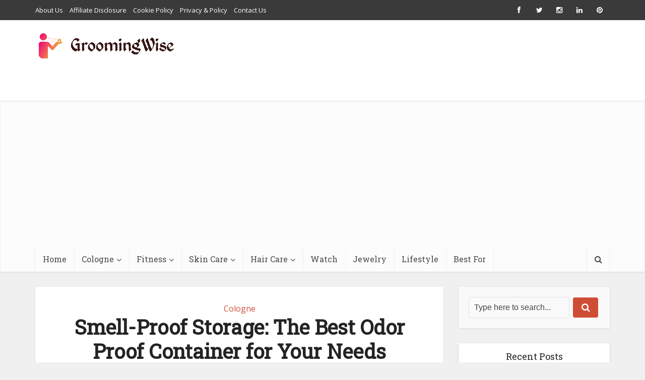

--- FILE ---
content_type: text/html; charset=UTF-8
request_url: https://www.groomingwise.com/best-odor-proof-container/
body_size: 38383
content:
<!DOCTYPE html><html lang="en-US" prefix="og: https://ogp.me/ns#" class="no-js no-svg"><head><meta http-equiv="Content-Type" content="text/html; charset=UTF-8"/>
<script>var __ezHttpConsent={setByCat:function(src,tagType,attributes,category,force,customSetScriptFn=null){var setScript=function(){if(force||window.ezTcfConsent[category]){if(typeof customSetScriptFn==='function'){customSetScriptFn();}else{var scriptElement=document.createElement(tagType);scriptElement.src=src;attributes.forEach(function(attr){for(var key in attr){if(attr.hasOwnProperty(key)){scriptElement.setAttribute(key,attr[key]);}}});var firstScript=document.getElementsByTagName(tagType)[0];firstScript.parentNode.insertBefore(scriptElement,firstScript);}}};if(force||(window.ezTcfConsent&&window.ezTcfConsent.loaded)){setScript();}else if(typeof getEzConsentData==="function"){getEzConsentData().then(function(ezTcfConsent){if(ezTcfConsent&&ezTcfConsent.loaded){setScript();}else{console.error("cannot get ez consent data");force=true;setScript();}});}else{force=true;setScript();console.error("getEzConsentData is not a function");}},};</script>
<script>var ezTcfConsent=window.ezTcfConsent?window.ezTcfConsent:{loaded:false,store_info:false,develop_and_improve_services:false,measure_ad_performance:false,measure_content_performance:false,select_basic_ads:false,create_ad_profile:false,select_personalized_ads:false,create_content_profile:false,select_personalized_content:false,understand_audiences:false,use_limited_data_to_select_content:false,};function getEzConsentData(){return new Promise(function(resolve){document.addEventListener("ezConsentEvent",function(event){var ezTcfConsent=event.detail.ezTcfConsent;resolve(ezTcfConsent);});});}</script>
<script>if(typeof _setEzCookies!=='function'){function _setEzCookies(ezConsentData){var cookies=window.ezCookieQueue;for(var i=0;i<cookies.length;i++){var cookie=cookies[i];if(ezConsentData&&ezConsentData.loaded&&ezConsentData[cookie.tcfCategory]){document.cookie=cookie.name+"="+cookie.value;}}}}
window.ezCookieQueue=window.ezCookieQueue||[];if(typeof addEzCookies!=='function'){function addEzCookies(arr){window.ezCookieQueue=[...window.ezCookieQueue,...arr];}}
addEzCookies([{name:"ezoab_329796",value:"mod1-c; Path=/; Domain=groomingwise.com; Max-Age=7200",tcfCategory:"store_info",isEzoic:"true",},{name:"ezosuibasgeneris-1",value:"02801700-aa86-4503-62a0-3963edbbb7fd; Path=/; Domain=groomingwise.com; Expires=Sat, 23 Jan 2027 13:29:59 UTC; Secure; SameSite=None",tcfCategory:"understand_audiences",isEzoic:"true",}]);if(window.ezTcfConsent&&window.ezTcfConsent.loaded){_setEzCookies(window.ezTcfConsent);}else if(typeof getEzConsentData==="function"){getEzConsentData().then(function(ezTcfConsent){if(ezTcfConsent&&ezTcfConsent.loaded){_setEzCookies(window.ezTcfConsent);}else{console.error("cannot get ez consent data");_setEzCookies(window.ezTcfConsent);}});}else{console.error("getEzConsentData is not a function");_setEzCookies(window.ezTcfConsent);}</script><script type="text/javascript" data-ezscrex='false' data-cfasync='false'>window._ezaq = Object.assign({"edge_cache_status":13,"edge_response_time":205,"url":"https://www.groomingwise.com/best-odor-proof-container/"}, typeof window._ezaq !== "undefined" ? window._ezaq : {});</script><script type="text/javascript" data-ezscrex='false' data-cfasync='false'>window._ezaq = Object.assign({"ab_test_id":"mod1-c"}, typeof window._ezaq !== "undefined" ? window._ezaq : {});window.__ez=window.__ez||{};window.__ez.tf={};</script><script type="text/javascript" data-ezscrex='false' data-cfasync='false'>window.ezDisableAds = true;</script>
<script data-ezscrex='false' data-cfasync='false' data-pagespeed-no-defer>var __ez=__ez||{};__ez.stms=Date.now();__ez.evt={};__ez.script={};__ez.ck=__ez.ck||{};__ez.template={};__ez.template.isOrig=true;window.__ezScriptHost="//www.ezojs.com";__ez.queue=__ez.queue||function(){var e=0,i=0,t=[],n=!1,o=[],r=[],s=!0,a=function(e,i,n,o,r,s,a){var l=arguments.length>7&&void 0!==arguments[7]?arguments[7]:window,d=this;this.name=e,this.funcName=i,this.parameters=null===n?null:w(n)?n:[n],this.isBlock=o,this.blockedBy=r,this.deleteWhenComplete=s,this.isError=!1,this.isComplete=!1,this.isInitialized=!1,this.proceedIfError=a,this.fWindow=l,this.isTimeDelay=!1,this.process=function(){f("... func = "+e),d.isInitialized=!0,d.isComplete=!0,f("... func.apply: "+e);var i=d.funcName.split("."),n=null,o=this.fWindow||window;i.length>3||(n=3===i.length?o[i[0]][i[1]][i[2]]:2===i.length?o[i[0]][i[1]]:o[d.funcName]),null!=n&&n.apply(null,this.parameters),!0===d.deleteWhenComplete&&delete t[e],!0===d.isBlock&&(f("----- F'D: "+d.name),m())}},l=function(e,i,t,n,o,r,s){var a=arguments.length>7&&void 0!==arguments[7]?arguments[7]:window,l=this;this.name=e,this.path=i,this.async=o,this.defer=r,this.isBlock=t,this.blockedBy=n,this.isInitialized=!1,this.isError=!1,this.isComplete=!1,this.proceedIfError=s,this.fWindow=a,this.isTimeDelay=!1,this.isPath=function(e){return"/"===e[0]&&"/"!==e[1]},this.getSrc=function(e){return void 0!==window.__ezScriptHost&&this.isPath(e)&&"banger.js"!==this.name?window.__ezScriptHost+e:e},this.process=function(){l.isInitialized=!0,f("... file = "+e);var i=this.fWindow?this.fWindow.document:document,t=i.createElement("script");t.src=this.getSrc(this.path),!0===o?t.async=!0:!0===r&&(t.defer=!0),t.onerror=function(){var e={url:window.location.href,name:l.name,path:l.path,user_agent:window.navigator.userAgent};"undefined"!=typeof _ezaq&&(e.pageview_id=_ezaq.page_view_id);var i=encodeURIComponent(JSON.stringify(e)),t=new XMLHttpRequest;t.open("GET","//g.ezoic.net/ezqlog?d="+i,!0),t.send(),f("----- ERR'D: "+l.name),l.isError=!0,!0===l.isBlock&&m()},t.onreadystatechange=t.onload=function(){var e=t.readyState;f("----- F'D: "+l.name),e&&!/loaded|complete/.test(e)||(l.isComplete=!0,!0===l.isBlock&&m())},i.getElementsByTagName("head")[0].appendChild(t)}},d=function(e,i){this.name=e,this.path="",this.async=!1,this.defer=!1,this.isBlock=!1,this.blockedBy=[],this.isInitialized=!0,this.isError=!1,this.isComplete=i,this.proceedIfError=!1,this.isTimeDelay=!1,this.process=function(){}};function c(e,i,n,s,a,d,c,u,f){var m=new l(e,i,n,s,a,d,c,f);!0===u?o[e]=m:r[e]=m,t[e]=m,h(m)}function h(e){!0!==u(e)&&0!=s&&e.process()}function u(e){if(!0===e.isTimeDelay&&!1===n)return f(e.name+" blocked = TIME DELAY!"),!0;if(w(e.blockedBy))for(var i=0;i<e.blockedBy.length;i++){var o=e.blockedBy[i];if(!1===t.hasOwnProperty(o))return f(e.name+" blocked = "+o),!0;if(!0===e.proceedIfError&&!0===t[o].isError)return!1;if(!1===t[o].isComplete)return f(e.name+" blocked = "+o),!0}return!1}function f(e){var i=window.location.href,t=new RegExp("[?&]ezq=([^&#]*)","i").exec(i);"1"===(t?t[1]:null)&&console.debug(e)}function m(){++e>200||(f("let's go"),p(o),p(r))}function p(e){for(var i in e)if(!1!==e.hasOwnProperty(i)){var t=e[i];!0===t.isComplete||u(t)||!0===t.isInitialized||!0===t.isError?!0===t.isError?f(t.name+": error"):!0===t.isComplete?f(t.name+": complete already"):!0===t.isInitialized&&f(t.name+": initialized already"):t.process()}}function w(e){return"[object Array]"==Object.prototype.toString.call(e)}return window.addEventListener("load",(function(){setTimeout((function(){n=!0,f("TDELAY -----"),m()}),5e3)}),!1),{addFile:c,addFileOnce:function(e,i,n,o,r,s,a,l,d){t[e]||c(e,i,n,o,r,s,a,l,d)},addDelayFile:function(e,i){var n=new l(e,i,!1,[],!1,!1,!0);n.isTimeDelay=!0,f(e+" ...  FILE! TDELAY"),r[e]=n,t[e]=n,h(n)},addFunc:function(e,n,s,l,d,c,u,f,m,p){!0===c&&(e=e+"_"+i++);var w=new a(e,n,s,l,d,u,f,p);!0===m?o[e]=w:r[e]=w,t[e]=w,h(w)},addDelayFunc:function(e,i,n){var o=new a(e,i,n,!1,[],!0,!0);o.isTimeDelay=!0,f(e+" ...  FUNCTION! TDELAY"),r[e]=o,t[e]=o,h(o)},items:t,processAll:m,setallowLoad:function(e){s=e},markLoaded:function(e){if(e&&0!==e.length){if(e in t){var i=t[e];!0===i.isComplete?f(i.name+" "+e+": error loaded duplicate"):(i.isComplete=!0,i.isInitialized=!0)}else t[e]=new d(e,!0);f("markLoaded dummyfile: "+t[e].name)}},logWhatsBlocked:function(){for(var e in t)!1!==t.hasOwnProperty(e)&&u(t[e])}}}();__ez.evt.add=function(e,t,n){e.addEventListener?e.addEventListener(t,n,!1):e.attachEvent?e.attachEvent("on"+t,n):e["on"+t]=n()},__ez.evt.remove=function(e,t,n){e.removeEventListener?e.removeEventListener(t,n,!1):e.detachEvent?e.detachEvent("on"+t,n):delete e["on"+t]};__ez.script.add=function(e){var t=document.createElement("script");t.src=e,t.async=!0,t.type="text/javascript",document.getElementsByTagName("head")[0].appendChild(t)};__ez.dot=__ez.dot||{};__ez.queue.addFileOnce('/detroitchicago/boise.js', '/detroitchicago/boise.js?gcb=195-0&cb=5', true, [], true, false, true, false);__ez.queue.addFileOnce('/parsonsmaize/abilene.js', '/parsonsmaize/abilene.js?gcb=195-0&cb=e80eca0cdb', true, [], true, false, true, false);__ez.queue.addFileOnce('/parsonsmaize/mulvane.js', '/parsonsmaize/mulvane.js?gcb=195-0&cb=e75e48eec0', true, ['/parsonsmaize/abilene.js'], true, false, true, false);__ez.queue.addFileOnce('/detroitchicago/birmingham.js', '/detroitchicago/birmingham.js?gcb=195-0&cb=539c47377c', true, ['/parsonsmaize/abilene.js'], true, false, true, false);</script>
<script data-ezscrex="false" type="text/javascript" data-cfasync="false">window._ezaq = Object.assign({"ad_cache_level":0,"adpicker_placement_cnt":0,"ai_placeholder_cache_level":0,"ai_placeholder_placement_cnt":-1,"article_category":"Cologne","author":"Lucas M. Hall","domain":"groomingwise.com","domain_id":329796,"ezcache_level":2,"ezcache_skip_code":0,"has_bad_image":0,"has_bad_words":0,"is_sitespeed":0,"lt_cache_level":0,"publish_date":"2023-05-30","response_size":195322,"response_size_orig":189521,"response_time_orig":180,"template_id":5,"url":"https://www.groomingwise.com/best-odor-proof-container/","word_count":0,"worst_bad_word_level":0}, typeof window._ezaq !== "undefined" ? window._ezaq : {});__ez.queue.markLoaded('ezaqBaseReady');</script>
<script type='text/javascript' data-ezscrex='false' data-cfasync='false'>
window.ezAnalyticsStatic = true;

function analyticsAddScript(script) {
	var ezDynamic = document.createElement('script');
	ezDynamic.type = 'text/javascript';
	ezDynamic.innerHTML = script;
	document.head.appendChild(ezDynamic);
}
function getCookiesWithPrefix() {
    var allCookies = document.cookie.split(';');
    var cookiesWithPrefix = {};

    for (var i = 0; i < allCookies.length; i++) {
        var cookie = allCookies[i].trim();

        for (var j = 0; j < arguments.length; j++) {
            var prefix = arguments[j];
            if (cookie.indexOf(prefix) === 0) {
                var cookieParts = cookie.split('=');
                var cookieName = cookieParts[0];
                var cookieValue = cookieParts.slice(1).join('=');
                cookiesWithPrefix[cookieName] = decodeURIComponent(cookieValue);
                break; // Once matched, no need to check other prefixes
            }
        }
    }

    return cookiesWithPrefix;
}
function productAnalytics() {
	var d = {"pr":[6,3],"omd5":"28cb7c22503cebebf069d42274aaaa2e","nar":"risk score"};
	d.u = _ezaq.url;
	d.p = _ezaq.page_view_id;
	d.v = _ezaq.visit_uuid;
	d.ab = _ezaq.ab_test_id;
	d.e = JSON.stringify(_ezaq);
	d.ref = document.referrer;
	d.c = getCookiesWithPrefix('active_template', 'ez', 'lp_');
	if(typeof ez_utmParams !== 'undefined') {
		d.utm = ez_utmParams;
	}

	var dataText = JSON.stringify(d);
	var xhr = new XMLHttpRequest();
	xhr.open('POST','/ezais/analytics?cb=1', true);
	xhr.onload = function () {
		if (xhr.status!=200) {
            return;
		}

        if(document.readyState !== 'loading') {
            analyticsAddScript(xhr.response);
            return;
        }

        var eventFunc = function() {
            if(document.readyState === 'loading') {
                return;
            }
            document.removeEventListener('readystatechange', eventFunc, false);
            analyticsAddScript(xhr.response);
        };

        document.addEventListener('readystatechange', eventFunc, false);
	};
	xhr.setRequestHeader('Content-Type','text/plain');
	xhr.send(dataText);
}
__ez.queue.addFunc("productAnalytics", "productAnalytics", null, true, ['ezaqBaseReady'], false, false, false, true);
</script><base href="https://www.groomingwise.com/best-odor-proof-container/"/>
	<!-- Google tag (gtag.js) -->
<script async="" src="https://www.googletagmanager.com/gtag/js?id=G-DKD1XVQ4V2"></script>
<script>
  window.dataLayer = window.dataLayer || [];
  function gtag(){dataLayer.push(arguments);}
  gtag('js', new Date());

  gtag('config', 'G-DKD1XVQ4V2');
</script>

<meta name="viewport" content="user-scalable=yes, width=device-width, initial-scale=1.0, maximum-scale=1, minimum-scale=1"/>
<meta name="google-site-verification" content="8fszZ-hwF_O0J9A8vPvHHPE8JWBHV5opCJqbEe89mOU"/>
<meta name="msvalidate.01" content="492D21AE292FF2CFB5844E5047AD423D"/>
<!-- Global site tag (gtag.js) - Google Analytics -->
<script async="" src="https://www.googletagmanager.com/gtag/js?id=UA-149352379-1"></script>
<script>
  window.dataLayer = window.dataLayer || [];
  function gtag(){dataLayer.push(arguments);}
  gtag('js', new Date());

  gtag('config', 'UA-149352379-1');
	</script>
<script async="" src="https://pagead2.googlesyndication.com/pagead/js/adsbygoogle.js?client=ca-pub-7971099030605699" crossorigin="anonymous"></script>
<link rel="profile" href="https://gmpg.org/xfn/11"/>
	<style>img:is([sizes="auto" i], [sizes^="auto," i]) { contain-intrinsic-size: 3000px 1500px }</style>
	
<!-- Search Engine Optimization by Rank Math - https://rankmath.com/ -->
<title>Smell-Proof Storage: The Best Odor Proof Container for Your Needs - Grooming Wise</title>
<meta name="robots" content="index, follow, max-snippet:-1, max-video-preview:-1, max-image-preview:large"/>
<link rel="canonical" href="https://www.groomingwise.com/best-odor-proof-container/"/>
<meta property="og:locale" content="en_US"/>
<meta property="og:type" content="article"/>
<meta property="og:title" content="Smell-Proof Storage: The Best Odor Proof Container for Your Needs - Grooming Wise"/>
<meta property="og:description" content="The best odor proof container is the tightvac air tight vacuum sealed container. It seals in freshness and does not let any odors escape. Odors can be quite unpleasant, especially when they come from food or other perishable items. Fortunately, there are odor proof containers that can keep those smells at bay. Whether you’re storing […]"/>
<meta property="og:url" content="https://www.groomingwise.com/best-odor-proof-container/"/>
<meta property="og:site_name" content="Grooming Wise"/>
<meta property="article:author" content="https://www.facebook.com/LucasMHal"/>
<meta property="article:section" content="Cologne"/>
<meta property="og:updated_time" content="2023-08-05T12:26:31-04:00"/>
<meta property="og:image" content="https://www.groomingwise.com/wp-content/uploads/2023/05/2bcbd598109741b692e6c92b59fc6bb5.jpg"/>
<meta property="og:image:secure_url" content="https://www.groomingwise.com/wp-content/uploads/2023/05/2bcbd598109741b692e6c92b59fc6bb5.jpg"/>
<meta property="og:image:width" content="2000"/>
<meta property="og:image:height" content="2000"/>
<meta property="og:image:alt" content="Best Odor Proof Container"/>
<meta property="og:image:type" content="image/jpeg"/>
<meta property="article:published_time" content="2023-05-30T09:20:24-04:00"/>
<meta property="article:modified_time" content="2023-08-05T12:26:31-04:00"/>
<meta name="twitter:card" content="summary_large_image"/>
<meta name="twitter:title" content="Smell-Proof Storage: The Best Odor Proof Container for Your Needs - Grooming Wise"/>
<meta name="twitter:description" content="The best odor proof container is the tightvac air tight vacuum sealed container. It seals in freshness and does not let any odors escape. Odors can be quite unpleasant, especially when they come from food or other perishable items. Fortunately, there are odor proof containers that can keep those smells at bay. Whether you’re storing […]"/>
<meta name="twitter:site" content="@ujahir"/>
<meta name="twitter:creator" content="@LucasMHall"/>
<meta name="twitter:image" content="https://www.groomingwise.com/wp-content/uploads/2023/05/2bcbd598109741b692e6c92b59fc6bb5.jpg"/>
<meta name="twitter:label1" content="Written by"/>
<meta name="twitter:data1" content="Lucas M. Hall"/>
<meta name="twitter:label2" content="Time to read"/>
<meta name="twitter:data2" content="5 minutes"/>
<script type="application/ld+json" class="rank-math-schema">{"@context":"https://schema.org","@graph":[{"@type":["Person","Organization"],"@id":"https://www.groomingwise.com/#person","name":"Lucas M. Hall","sameAs":["https://twitter.com/ujahir"],"logo":{"@type":"ImageObject","@id":"https://www.groomingwise.com/#logo","url":"https://www.groomingwise.com/wp-content/uploads/2021/12/Grooming-wise-site-logo-final-150x65.png","contentUrl":"https://www.groomingwise.com/wp-content/uploads/2021/12/Grooming-wise-site-logo-final-150x65.png","caption":"Lucas M. Hall","inLanguage":"en-US"},"image":{"@type":"ImageObject","@id":"https://www.groomingwise.com/#logo","url":"https://www.groomingwise.com/wp-content/uploads/2021/12/Grooming-wise-site-logo-final-150x65.png","contentUrl":"https://www.groomingwise.com/wp-content/uploads/2021/12/Grooming-wise-site-logo-final-150x65.png","caption":"Lucas M. Hall","inLanguage":"en-US"}},{"@type":"WebSite","@id":"https://www.groomingwise.com/#website","url":"https://www.groomingwise.com","name":"Lucas M. Hall","publisher":{"@id":"https://www.groomingwise.com/#person"},"inLanguage":"en-US"},{"@type":"ImageObject","@id":"https://www.groomingwise.com/wp-content/uploads/2023/05/2bcbd598109741b692e6c92b59fc6bb5.jpg","url":"https://www.groomingwise.com/wp-content/uploads/2023/05/2bcbd598109741b692e6c92b59fc6bb5.jpg","width":"2000","height":"2000","inLanguage":"en-US"},{"@type":"WebPage","@id":"https://www.groomingwise.com/best-odor-proof-container/#webpage","url":"https://www.groomingwise.com/best-odor-proof-container/","name":"Smell-Proof Storage: The Best Odor Proof Container for Your Needs - Grooming Wise","datePublished":"2023-05-30T09:20:24-04:00","dateModified":"2023-08-05T12:26:31-04:00","isPartOf":{"@id":"https://www.groomingwise.com/#website"},"primaryImageOfPage":{"@id":"https://www.groomingwise.com/wp-content/uploads/2023/05/2bcbd598109741b692e6c92b59fc6bb5.jpg"},"inLanguage":"en-US"},{"@type":"Person","@id":"https://www.groomingwise.com/best-odor-proof-container/#author","name":"Lucas M. Hall","image":{"@type":"ImageObject","@id":"https://www.groomingwise.com/wp-content/uploads/2021/12/IMG_1528.jpg","url":"https://www.groomingwise.com/wp-content/uploads/2021/12/IMG_1528.jpg","caption":"Lucas M. Hall","inLanguage":"en-US"},"sameAs":["http://www.groomingwise.com","https://www.facebook.com/LucasMHal","https://twitter.com/https://twitter.com/LucasMHall"]},{"@type":"BlogPosting","headline":"Smell-Proof Storage: The Best Odor Proof Container for Your Needs - Grooming Wise","keywords":"Best Odor Proof Container","datePublished":"2023-05-30T09:20:24-04:00","dateModified":"2023-08-05T12:26:31-04:00","articleSection":"Cologne","author":{"@id":"https://www.groomingwise.com/best-odor-proof-container/#author","name":"Lucas M. Hall"},"publisher":{"@id":"https://www.groomingwise.com/#person"},"description":"The best odor proof container is the tightvac air tight vacuum sealed container. It seals in freshness and does not let any odors escape.","name":"Smell-Proof Storage: The Best Odor Proof Container for Your Needs - Grooming Wise","@id":"https://www.groomingwise.com/best-odor-proof-container/#richSnippet","isPartOf":{"@id":"https://www.groomingwise.com/best-odor-proof-container/#webpage"},"image":{"@id":"https://www.groomingwise.com/wp-content/uploads/2023/05/2bcbd598109741b692e6c92b59fc6bb5.jpg"},"inLanguage":"en-US","mainEntityOfPage":{"@id":"https://www.groomingwise.com/best-odor-proof-container/#webpage"}}]}</script>
<!-- /Rank Math WordPress SEO plugin -->

<link rel="dns-prefetch" href="//fonts.googleapis.com"/>
<link rel="stylesheet" id="wp-block-library-css" href="//www.groomingwise.com/wp-includes/css/dist/block-library/style.min.css?ver=6.8.3" type="text/css" media="all"/>
<style id="classic-theme-styles-inline-css" type="text/css">
/*! This file is auto-generated */
.wp-block-button__link{color:#fff;background-color:#32373c;border-radius:9999px;box-shadow:none;text-decoration:none;padding:calc(.667em + 2px) calc(1.333em + 2px);font-size:1.125em}.wp-block-file__button{background:#32373c;color:#fff;text-decoration:none}
</style>
<style id="global-styles-inline-css" type="text/css">
:root{--wp--preset--aspect-ratio--square: 1;--wp--preset--aspect-ratio--4-3: 4/3;--wp--preset--aspect-ratio--3-4: 3/4;--wp--preset--aspect-ratio--3-2: 3/2;--wp--preset--aspect-ratio--2-3: 2/3;--wp--preset--aspect-ratio--16-9: 16/9;--wp--preset--aspect-ratio--9-16: 9/16;--wp--preset--color--black: #000000;--wp--preset--color--cyan-bluish-gray: #abb8c3;--wp--preset--color--white: #ffffff;--wp--preset--color--pale-pink: #f78da7;--wp--preset--color--vivid-red: #cf2e2e;--wp--preset--color--luminous-vivid-orange: #ff6900;--wp--preset--color--luminous-vivid-amber: #fcb900;--wp--preset--color--light-green-cyan: #7bdcb5;--wp--preset--color--vivid-green-cyan: #00d084;--wp--preset--color--pale-cyan-blue: #8ed1fc;--wp--preset--color--vivid-cyan-blue: #0693e3;--wp--preset--color--vivid-purple: #9b51e0;--wp--preset--color--vce-acc: #cf4d35;--wp--preset--color--vce-meta: #9b9b9b;--wp--preset--color--vce-txt: #444444;--wp--preset--color--vce-bg: #ffffff;--wp--preset--color--vce-cat-0: ;--wp--preset--gradient--vivid-cyan-blue-to-vivid-purple: linear-gradient(135deg,rgba(6,147,227,1) 0%,rgb(155,81,224) 100%);--wp--preset--gradient--light-green-cyan-to-vivid-green-cyan: linear-gradient(135deg,rgb(122,220,180) 0%,rgb(0,208,130) 100%);--wp--preset--gradient--luminous-vivid-amber-to-luminous-vivid-orange: linear-gradient(135deg,rgba(252,185,0,1) 0%,rgba(255,105,0,1) 100%);--wp--preset--gradient--luminous-vivid-orange-to-vivid-red: linear-gradient(135deg,rgba(255,105,0,1) 0%,rgb(207,46,46) 100%);--wp--preset--gradient--very-light-gray-to-cyan-bluish-gray: linear-gradient(135deg,rgb(238,238,238) 0%,rgb(169,184,195) 100%);--wp--preset--gradient--cool-to-warm-spectrum: linear-gradient(135deg,rgb(74,234,220) 0%,rgb(151,120,209) 20%,rgb(207,42,186) 40%,rgb(238,44,130) 60%,rgb(251,105,98) 80%,rgb(254,248,76) 100%);--wp--preset--gradient--blush-light-purple: linear-gradient(135deg,rgb(255,206,236) 0%,rgb(152,150,240) 100%);--wp--preset--gradient--blush-bordeaux: linear-gradient(135deg,rgb(254,205,165) 0%,rgb(254,45,45) 50%,rgb(107,0,62) 100%);--wp--preset--gradient--luminous-dusk: linear-gradient(135deg,rgb(255,203,112) 0%,rgb(199,81,192) 50%,rgb(65,88,208) 100%);--wp--preset--gradient--pale-ocean: linear-gradient(135deg,rgb(255,245,203) 0%,rgb(182,227,212) 50%,rgb(51,167,181) 100%);--wp--preset--gradient--electric-grass: linear-gradient(135deg,rgb(202,248,128) 0%,rgb(113,206,126) 100%);--wp--preset--gradient--midnight: linear-gradient(135deg,rgb(2,3,129) 0%,rgb(40,116,252) 100%);--wp--preset--font-size--small: 13px;--wp--preset--font-size--medium: 20px;--wp--preset--font-size--large: 21px;--wp--preset--font-size--x-large: 42px;--wp--preset--font-size--normal: 16px;--wp--preset--font-size--huge: 28px;--wp--preset--spacing--20: 0.44rem;--wp--preset--spacing--30: 0.67rem;--wp--preset--spacing--40: 1rem;--wp--preset--spacing--50: 1.5rem;--wp--preset--spacing--60: 2.25rem;--wp--preset--spacing--70: 3.38rem;--wp--preset--spacing--80: 5.06rem;--wp--preset--shadow--natural: 6px 6px 9px rgba(0, 0, 0, 0.2);--wp--preset--shadow--deep: 12px 12px 50px rgba(0, 0, 0, 0.4);--wp--preset--shadow--sharp: 6px 6px 0px rgba(0, 0, 0, 0.2);--wp--preset--shadow--outlined: 6px 6px 0px -3px rgba(255, 255, 255, 1), 6px 6px rgba(0, 0, 0, 1);--wp--preset--shadow--crisp: 6px 6px 0px rgba(0, 0, 0, 1);}:where(.is-layout-flex){gap: 0.5em;}:where(.is-layout-grid){gap: 0.5em;}body .is-layout-flex{display: flex;}.is-layout-flex{flex-wrap: wrap;align-items: center;}.is-layout-flex > :is(*, div){margin: 0;}body .is-layout-grid{display: grid;}.is-layout-grid > :is(*, div){margin: 0;}:where(.wp-block-columns.is-layout-flex){gap: 2em;}:where(.wp-block-columns.is-layout-grid){gap: 2em;}:where(.wp-block-post-template.is-layout-flex){gap: 1.25em;}:where(.wp-block-post-template.is-layout-grid){gap: 1.25em;}.has-black-color{color: var(--wp--preset--color--black) !important;}.has-cyan-bluish-gray-color{color: var(--wp--preset--color--cyan-bluish-gray) !important;}.has-white-color{color: var(--wp--preset--color--white) !important;}.has-pale-pink-color{color: var(--wp--preset--color--pale-pink) !important;}.has-vivid-red-color{color: var(--wp--preset--color--vivid-red) !important;}.has-luminous-vivid-orange-color{color: var(--wp--preset--color--luminous-vivid-orange) !important;}.has-luminous-vivid-amber-color{color: var(--wp--preset--color--luminous-vivid-amber) !important;}.has-light-green-cyan-color{color: var(--wp--preset--color--light-green-cyan) !important;}.has-vivid-green-cyan-color{color: var(--wp--preset--color--vivid-green-cyan) !important;}.has-pale-cyan-blue-color{color: var(--wp--preset--color--pale-cyan-blue) !important;}.has-vivid-cyan-blue-color{color: var(--wp--preset--color--vivid-cyan-blue) !important;}.has-vivid-purple-color{color: var(--wp--preset--color--vivid-purple) !important;}.has-black-background-color{background-color: var(--wp--preset--color--black) !important;}.has-cyan-bluish-gray-background-color{background-color: var(--wp--preset--color--cyan-bluish-gray) !important;}.has-white-background-color{background-color: var(--wp--preset--color--white) !important;}.has-pale-pink-background-color{background-color: var(--wp--preset--color--pale-pink) !important;}.has-vivid-red-background-color{background-color: var(--wp--preset--color--vivid-red) !important;}.has-luminous-vivid-orange-background-color{background-color: var(--wp--preset--color--luminous-vivid-orange) !important;}.has-luminous-vivid-amber-background-color{background-color: var(--wp--preset--color--luminous-vivid-amber) !important;}.has-light-green-cyan-background-color{background-color: var(--wp--preset--color--light-green-cyan) !important;}.has-vivid-green-cyan-background-color{background-color: var(--wp--preset--color--vivid-green-cyan) !important;}.has-pale-cyan-blue-background-color{background-color: var(--wp--preset--color--pale-cyan-blue) !important;}.has-vivid-cyan-blue-background-color{background-color: var(--wp--preset--color--vivid-cyan-blue) !important;}.has-vivid-purple-background-color{background-color: var(--wp--preset--color--vivid-purple) !important;}.has-black-border-color{border-color: var(--wp--preset--color--black) !important;}.has-cyan-bluish-gray-border-color{border-color: var(--wp--preset--color--cyan-bluish-gray) !important;}.has-white-border-color{border-color: var(--wp--preset--color--white) !important;}.has-pale-pink-border-color{border-color: var(--wp--preset--color--pale-pink) !important;}.has-vivid-red-border-color{border-color: var(--wp--preset--color--vivid-red) !important;}.has-luminous-vivid-orange-border-color{border-color: var(--wp--preset--color--luminous-vivid-orange) !important;}.has-luminous-vivid-amber-border-color{border-color: var(--wp--preset--color--luminous-vivid-amber) !important;}.has-light-green-cyan-border-color{border-color: var(--wp--preset--color--light-green-cyan) !important;}.has-vivid-green-cyan-border-color{border-color: var(--wp--preset--color--vivid-green-cyan) !important;}.has-pale-cyan-blue-border-color{border-color: var(--wp--preset--color--pale-cyan-blue) !important;}.has-vivid-cyan-blue-border-color{border-color: var(--wp--preset--color--vivid-cyan-blue) !important;}.has-vivid-purple-border-color{border-color: var(--wp--preset--color--vivid-purple) !important;}.has-vivid-cyan-blue-to-vivid-purple-gradient-background{background: var(--wp--preset--gradient--vivid-cyan-blue-to-vivid-purple) !important;}.has-light-green-cyan-to-vivid-green-cyan-gradient-background{background: var(--wp--preset--gradient--light-green-cyan-to-vivid-green-cyan) !important;}.has-luminous-vivid-amber-to-luminous-vivid-orange-gradient-background{background: var(--wp--preset--gradient--luminous-vivid-amber-to-luminous-vivid-orange) !important;}.has-luminous-vivid-orange-to-vivid-red-gradient-background{background: var(--wp--preset--gradient--luminous-vivid-orange-to-vivid-red) !important;}.has-very-light-gray-to-cyan-bluish-gray-gradient-background{background: var(--wp--preset--gradient--very-light-gray-to-cyan-bluish-gray) !important;}.has-cool-to-warm-spectrum-gradient-background{background: var(--wp--preset--gradient--cool-to-warm-spectrum) !important;}.has-blush-light-purple-gradient-background{background: var(--wp--preset--gradient--blush-light-purple) !important;}.has-blush-bordeaux-gradient-background{background: var(--wp--preset--gradient--blush-bordeaux) !important;}.has-luminous-dusk-gradient-background{background: var(--wp--preset--gradient--luminous-dusk) !important;}.has-pale-ocean-gradient-background{background: var(--wp--preset--gradient--pale-ocean) !important;}.has-electric-grass-gradient-background{background: var(--wp--preset--gradient--electric-grass) !important;}.has-midnight-gradient-background{background: var(--wp--preset--gradient--midnight) !important;}.has-small-font-size{font-size: var(--wp--preset--font-size--small) !important;}.has-medium-font-size{font-size: var(--wp--preset--font-size--medium) !important;}.has-large-font-size{font-size: var(--wp--preset--font-size--large) !important;}.has-x-large-font-size{font-size: var(--wp--preset--font-size--x-large) !important;}
:where(.wp-block-post-template.is-layout-flex){gap: 1.25em;}:where(.wp-block-post-template.is-layout-grid){gap: 1.25em;}
:where(.wp-block-columns.is-layout-flex){gap: 2em;}:where(.wp-block-columns.is-layout-grid){gap: 2em;}
:root :where(.wp-block-pullquote){font-size: 1.5em;line-height: 1.6;}
</style>
<link rel="stylesheet" id="mks_shortcodes_simple_line_icons-css" href="//www.groomingwise.com/wp-content/plugins/meks-flexible-shortcodes/css/simple-line/simple-line-icons.css?ver=1.3.8" type="text/css" media="screen"/>
<link rel="stylesheet" id="mks_shortcodes_css-css" href="//www.groomingwise.com/wp-content/plugins/meks-flexible-shortcodes/css/style.css?ver=1.3.8" type="text/css" media="screen"/>
<link rel="stylesheet" id="wp-show-posts-css" href="//www.groomingwise.com/wp-content/plugins/wp-show-posts/css/wp-show-posts-min.css?ver=1.1.6" type="text/css" media="all"/>
<link rel="stylesheet" id="fontawesome-css" href="//www.groomingwise.com/wp-content/plugins/wp-user-profile-avatar/assets/lib/fontawesome/all.css?ver=4.4.0" type="text/css" media="all"/>
<link rel="stylesheet" id="buttons-css" href="//www.groomingwise.com/wp-includes/css/buttons.min.css?ver=6.8.3" type="text/css" media="all"/>
<link rel="stylesheet" id="dashicons-css" href="//www.groomingwise.com/wp-includes/css/dashicons.min.css?ver=6.8.3" type="text/css" media="all"/>
<link rel="stylesheet" id="mediaelement-css" href="//www.groomingwise.com/wp-includes/js/mediaelement/mediaelementplayer-legacy.min.css?ver=4.2.17" type="text/css" media="all"/>
<link rel="stylesheet" id="wp-mediaelement-css" href="//www.groomingwise.com/wp-includes/js/mediaelement/wp-mediaelement.min.css?ver=6.8.3" type="text/css" media="all"/>
<link rel="stylesheet" id="media-views-css" href="//www.groomingwise.com/wp-includes/css/media-views.min.css?ver=6.8.3" type="text/css" media="all"/>
<link rel="stylesheet" id="imgareaselect-css" href="//www.groomingwise.com/wp-includes/js/imgareaselect/imgareaselect.css?ver=0.9.8" type="text/css" media="all"/>
<link rel="stylesheet" id="wp-user-profile-avatar-frontend-css" href="//www.groomingwise.com/wp-content/plugins/wp-user-profile-avatar/assets/css/frontend.min.css?ver=1.0.6" type="text/css" media="all"/>
<link rel="stylesheet" id="crp-style-rounded-thumbs-css" href="//www.groomingwise.com/wp-content/plugins/contextual-related-posts/css/rounded-thumbs.min.css?ver=4.1.0" type="text/css" media="all"/>
<style id="crp-style-rounded-thumbs-inline-css" type="text/css">

			.crp_related.crp-rounded-thumbs a {
				width: 150px;
                height: 150px;
				text-decoration: none;
			}
			.crp_related.crp-rounded-thumbs img {
				max-width: 150px;
				margin: auto;
			}
			.crp_related.crp-rounded-thumbs .crp_title {
				width: 100%;
			}
			
</style>
<link rel="stylesheet" id="vce-fonts-css" href="//fonts.googleapis.com/css?family=Open+Sans%3A400%7CRoboto+Slab%3A400&amp;subset=latin%2Clatin-ext&amp;ver=2.9.7" type="text/css" media="all"/>
<link rel="stylesheet" id="vce-style-css" href="//www.groomingwise.com/wp-content/themes/bestgolfiron/assets/css/min.css?ver=2.9.7" type="text/css" media="all"/>
<style id="vce-style-inline-css" type="text/css">
body, button, input, select, textarea {font-size: 1.6rem;}.vce-single .entry-headline p{font-size: 2.2rem;}.main-navigation a{font-size: 1.6rem;}.sidebar .widget-title{font-size: 1.8rem;}.sidebar .widget, .vce-lay-c .entry-content, .vce-lay-h .entry-content {font-size: 1.4rem;}.vce-featured-link-article{font-size: 5.2rem;}.vce-featured-grid-big.vce-featured-grid .vce-featured-link-article{font-size: 3.4rem;}.vce-featured-grid .vce-featured-link-article{font-size: 2.2rem;}h1 { font-size: 4.5rem; }h2 { font-size: 4.0rem; }h3 { font-size: 3.5rem; }h4 { font-size: 2.5rem; }h5 { font-size: 2.0rem; }h6 { font-size: 1.8rem; }.comment-reply-title, .main-box-title{font-size: 2.2rem;}h1.entry-title{font-size: 4.5rem;}.vce-lay-a .entry-title a{font-size: 3.4rem;}.vce-lay-b .entry-title{font-size: 2.4rem;}.vce-lay-c .entry-title, .vce-sid-none .vce-lay-c .entry-title{font-size: 2.2rem;}.vce-lay-d .entry-title{font-size: 1.5rem;}.vce-lay-e .entry-title{font-size: 1.4rem;}.vce-lay-f .entry-title{font-size: 1.4rem;}.vce-lay-g .entry-title a, .vce-lay-g .entry-title a:hover{font-size: 3.0rem;}.vce-lay-h .entry-title{font-size: 2.4rem;}.entry-meta div,.entry-meta div a,.vce-lay-g .meta-item,.vce-lay-c .meta-item{font-size: 1.4rem;}.vce-lay-d .meta-category a,.vce-lay-d .entry-meta div,.vce-lay-d .entry-meta div a,.vce-lay-e .entry-meta div,.vce-lay-e .entry-meta div a,.vce-lay-e .fn,.vce-lay-e .meta-item{font-size: 1.3rem;}body {background-color:#f0f0f0;}body,.mks_author_widget h3,.site-description,.meta-category a,textarea {font-family: 'Open Sans';font-weight: 400;}h1,h2,h3,h4,h5,h6,blockquote,.vce-post-link,.site-title,.site-title a,.main-box-title,.comment-reply-title,.entry-title a,.vce-single .entry-headline p,.vce-prev-next-link,.author-title,.mks_pullquote,.widget_rss ul li .rsswidget,#bbpress-forums .bbp-forum-title,#bbpress-forums .bbp-topic-permalink {font-family: 'Roboto Slab';font-weight: 400;}.main-navigation a,.sidr a{font-family: 'Roboto Slab';font-weight: 400;}.vce-single .entry-content,.vce-single .entry-headline,.vce-single .entry-footer,.vce-share-bar {width: 600px;}.vce-lay-a .lay-a-content{width: 600px;max-width: 600px;}.vce-page .entry-content,.vce-page .entry-title-page {width: 600px;}.vce-sid-none .vce-single .entry-content,.vce-sid-none .vce-single .entry-headline,.vce-sid-none .vce-single .entry-footer {width: 600px;}.vce-sid-none .vce-page .entry-content,.vce-sid-none .vce-page .entry-title-page,.error404 .entry-content {width: 600px;max-width: 600px;}body, button, input, select, textarea{color: #444444;}h1,h2,h3,h4,h5,h6,.entry-title a,.prev-next-nav a,#bbpress-forums .bbp-forum-title, #bbpress-forums .bbp-topic-permalink,.woocommerce ul.products li.product .price .amount{color: #232323;}a,.entry-title a:hover,.vce-prev-next-link:hover,.vce-author-links a:hover,.required,.error404 h4,.prev-next-nav a:hover,#bbpress-forums .bbp-forum-title:hover, #bbpress-forums .bbp-topic-permalink:hover,.woocommerce ul.products li.product h3:hover,.woocommerce ul.products li.product h3:hover mark,.main-box-title a:hover{color: #cf4d35;}.vce-square,.vce-main-content .mejs-controls .mejs-time-rail .mejs-time-current,button,input[type="button"],input[type="reset"],input[type="submit"],.vce-button,.pagination-wapper a,#vce-pagination .next.page-numbers,#vce-pagination .prev.page-numbers,#vce-pagination .page-numbers,#vce-pagination .page-numbers.current,.vce-link-pages a,#vce-pagination a,.vce-load-more a,.vce-slider-pagination .owl-nav > div,.vce-mega-menu-posts-wrap .owl-nav > div,.comment-reply-link:hover,.vce-featured-section a,.vce-lay-g .vce-featured-info .meta-category a,.vce-404-menu a,.vce-post.sticky .meta-image:before,#vce-pagination .page-numbers:hover,#bbpress-forums .bbp-pagination .current,#bbpress-forums .bbp-pagination a:hover,.woocommerce #respond input#submit,.woocommerce a.button,.woocommerce button.button,.woocommerce input.button,.woocommerce ul.products li.product .added_to_cart,.woocommerce #respond input#submit:hover,.woocommerce a.button:hover,.woocommerce button.button:hover,.woocommerce input.button:hover,.woocommerce ul.products li.product .added_to_cart:hover,.woocommerce #respond input#submit.alt,.woocommerce a.button.alt,.woocommerce button.button.alt,.woocommerce input.button.alt,.woocommerce #respond input#submit.alt:hover, .woocommerce a.button.alt:hover, .woocommerce button.button.alt:hover, .woocommerce input.button.alt:hover,.woocommerce span.onsale,.woocommerce .widget_price_filter .ui-slider .ui-slider-range,.woocommerce .widget_price_filter .ui-slider .ui-slider-handle,.comments-holder .navigation .page-numbers.current,.vce-lay-a .vce-read-more:hover,.vce-lay-c .vce-read-more:hover,body div.wpforms-container-full .wpforms-form input[type=submit], body div.wpforms-container-full .wpforms-form button[type=submit], body div.wpforms-container-full .wpforms-form .wpforms-page-button,body div.wpforms-container-full .wpforms-form input[type=submit]:hover, body div.wpforms-container-full .wpforms-form button[type=submit]:hover, body div.wpforms-container-full .wpforms-form .wpforms-page-button:hover {background-color: #cf4d35;}#vce-pagination .page-numbers,.comments-holder .navigation .page-numbers{background: transparent;color: #cf4d35;border: 1px solid #cf4d35;}.comments-holder .navigation .page-numbers:hover{background: #cf4d35;border: 1px solid #cf4d35;}.bbp-pagination-links a{background: transparent;color: #cf4d35;border: 1px solid #cf4d35 !important;}#vce-pagination .page-numbers.current,.bbp-pagination-links span.current,.comments-holder .navigation .page-numbers.current{border: 1px solid #cf4d35;}.widget_categories .cat-item:before,.widget_categories .cat-item .count{background: #cf4d35;}.comment-reply-link,.vce-lay-a .vce-read-more,.vce-lay-c .vce-read-more{border: 1px solid #cf4d35;}.entry-meta div,.entry-meta-count,.entry-meta div a,.comment-metadata a,.meta-category span,.meta-author-wrapped,.wp-caption .wp-caption-text,.widget_rss .rss-date,.sidebar cite,.site-footer cite,.sidebar .vce-post-list .entry-meta div,.sidebar .vce-post-list .entry-meta div a,.sidebar .vce-post-list .fn,.sidebar .vce-post-list .fn a,.site-footer .vce-post-list .entry-meta div,.site-footer .vce-post-list .entry-meta div a,.site-footer .vce-post-list .fn,.site-footer .vce-post-list .fn a,#bbpress-forums .bbp-topic-started-by,#bbpress-forums .bbp-topic-started-in,#bbpress-forums .bbp-forum-info .bbp-forum-content,#bbpress-forums p.bbp-topic-meta,span.bbp-admin-links a,.bbp-reply-post-date,#bbpress-forums li.bbp-header,#bbpress-forums li.bbp-footer,.woocommerce .woocommerce-result-count,.woocommerce .product_meta{color: #9b9b9b;}.main-box-title, .comment-reply-title, .main-box-head{background: #ffffff;color: #232323;}.main-box-title a{color: #232323;}.sidebar .widget .widget-title a{color: #232323;}.main-box,.comment-respond,.prev-next-nav{background: #f9f9f9;}.vce-post,ul.comment-list > li.comment,.main-box-single,.ie8 .vce-single,#disqus_thread,.vce-author-card,.vce-author-card .vce-content-outside,.mks-bredcrumbs-container,ul.comment-list > li.pingback{background: #ffffff;}.mks_tabs.horizontal .mks_tab_nav_item.active{border-bottom: 1px solid #ffffff;}.mks_tabs.horizontal .mks_tab_item,.mks_tabs.vertical .mks_tab_nav_item.active,.mks_tabs.horizontal .mks_tab_nav_item.active{background: #ffffff;}.mks_tabs.vertical .mks_tab_nav_item.active{border-right: 1px solid #ffffff;}#vce-pagination,.vce-slider-pagination .owl-controls,.vce-content-outside,.comments-holder .navigation{background: #f3f3f3;}.sidebar .widget-title{background: #ffffff;color: #232323;}.sidebar .widget{background: #f9f9f9;}.sidebar .widget,.sidebar .widget li a,.sidebar .mks_author_widget h3 a,.sidebar .mks_author_widget h3,.sidebar .vce-search-form .vce-search-input,.sidebar .vce-search-form .vce-search-input:focus{color: #444444;}.sidebar .widget li a:hover,.sidebar .widget a,.widget_nav_menu li.menu-item-has-children:hover:after,.widget_pages li.page_item_has_children:hover:after{color: #cf4d35;}.sidebar .tagcloud a {border: 1px solid #cf4d35;}.sidebar .mks_author_link,.sidebar .tagcloud a:hover,.sidebar .mks_themeforest_widget .more,.sidebar button,.sidebar input[type="button"],.sidebar input[type="reset"],.sidebar input[type="submit"],.sidebar .vce-button,.sidebar .bbp_widget_login .button{background-color: #cf4d35;}.sidebar .mks_author_widget .mks_autor_link_wrap,.sidebar .mks_themeforest_widget .mks_read_more,.widget .meks-instagram-follow-link {background: #f3f3f3;}.sidebar #wp-calendar caption,.sidebar .recentcomments,.sidebar .post-date,.sidebar #wp-calendar tbody{color: rgba(68,68,68,0.7);}.site-footer{background: #373941;}.site-footer .widget-title{color: #ffffff;}.site-footer,.site-footer .widget,.site-footer .widget li a,.site-footer .mks_author_widget h3 a,.site-footer .mks_author_widget h3,.site-footer .vce-search-form .vce-search-input,.site-footer .vce-search-form .vce-search-input:focus{color: #f9f9f9;}.site-footer .widget li a:hover,.site-footer .widget a,.site-info a{color: #cf4d35;}.site-footer .tagcloud a {border: 1px solid #cf4d35;}.site-footer .mks_author_link,.site-footer .mks_themeforest_widget .more,.site-footer button,.site-footer input[type="button"],.site-footer input[type="reset"],.site-footer input[type="submit"],.site-footer .vce-button,.site-footer .tagcloud a:hover{background-color: #cf4d35;}.site-footer #wp-calendar caption,.site-footer .recentcomments,.site-footer .post-date,.site-footer #wp-calendar tbody,.site-footer .site-info{color: rgba(249,249,249,0.7);}.top-header,.top-nav-menu li .sub-menu{background: #3a3a3a;}.top-header,.top-header a{color: #ffffff;}.top-header .vce-search-form .vce-search-input,.top-header .vce-search-input:focus,.top-header .vce-search-submit{color: #ffffff;}.top-header .vce-search-form .vce-search-input::-webkit-input-placeholder { color: #ffffff;}.top-header .vce-search-form .vce-search-input:-moz-placeholder { color: #ffffff;}.top-header .vce-search-form .vce-search-input::-moz-placeholder { color: #ffffff;}.top-header .vce-search-form .vce-search-input:-ms-input-placeholder { color: #ffffff;}.header-1-wrapper{height: 150px;padding-top: 15px;}.header-2-wrapper,.header-3-wrapper{height: 150px;}.header-2-wrapper .site-branding,.header-3-wrapper .site-branding{top: 15px;left: 0px;}.site-title a, .site-title a:hover{color: #232323;}.site-description{color: #aaaaaa;}.main-header{background-color: #ffffff;}.header-bottom-wrapper{background: #fcfcfc;}.vce-header-ads{margin: 30px 0;}.header-3-wrapper .nav-menu > li > a{padding: 65px 15px;}.header-sticky,.sidr{background: rgba(252,252,252,0.95);}.ie8 .header-sticky{background: #ffffff;}.main-navigation a,.nav-menu .vce-mega-menu > .sub-menu > li > a,.sidr li a,.vce-menu-parent{color: #4a4a4a;}.nav-menu > li:hover > a,.nav-menu > .current_page_item > a,.nav-menu > .current-menu-item > a,.nav-menu > .current-menu-ancestor > a,.main-navigation a.vce-item-selected,.main-navigation ul ul li:hover > a,.nav-menu ul .current-menu-item a,.nav-menu ul .current_page_item a,.vce-menu-parent:hover,.sidr li a:hover,.sidr li.sidr-class-current_page_item > a,.main-navigation li.current-menu-item.fa:before,.vce-responsive-nav{color: #cf4d35;}#sidr-id-vce_main_navigation_menu .soc-nav-menu li a:hover {color: #ffffff;}.nav-menu > li:hover > a,.nav-menu > .current_page_item > a,.nav-menu > .current-menu-item > a,.nav-menu > .current-menu-ancestor > a,.main-navigation a.vce-item-selected,.main-navigation ul ul,.header-sticky .nav-menu > .current_page_item:hover > a,.header-sticky .nav-menu > .current-menu-item:hover > a,.header-sticky .nav-menu > .current-menu-ancestor:hover > a,.header-sticky .main-navigation a.vce-item-selected:hover{background-color: #ffffff;}.search-header-wrap ul {border-top: 2px solid #cf4d35;}.vce-cart-icon a.vce-custom-cart span,.sidr-class-vce-custom-cart .sidr-class-vce-cart-count {background: #cf4d35;font-family: 'Open Sans';}.vce-border-top .main-box-title{border-top: 2px solid #cf4d35;}.tagcloud a:hover,.sidebar .widget .mks_author_link,.sidebar .widget.mks_themeforest_widget .more,.site-footer .widget .mks_author_link,.site-footer .widget.mks_themeforest_widget .more,.vce-lay-g .entry-meta div,.vce-lay-g .fn,.vce-lay-g .fn a{color: #FFF;}.vce-featured-header .vce-featured-header-background{opacity: 0.5}.vce-featured-grid .vce-featured-header-background,.vce-post-big .vce-post-img:after,.vce-post-slider .vce-post-img:after{opacity: 0.5}.vce-featured-grid .owl-item:hover .vce-grid-text .vce-featured-header-background,.vce-post-big li:hover .vce-post-img:after,.vce-post-slider li:hover .vce-post-img:after {opacity: 0.8}.vce-featured-grid.vce-featured-grid-big .vce-featured-header-background,.vce-post-big .vce-post-img:after,.vce-post-slider .vce-post-img:after{opacity: 0.5}.vce-featured-grid.vce-featured-grid-big .owl-item:hover .vce-grid-text .vce-featured-header-background,.vce-post-big li:hover .vce-post-img:after,.vce-post-slider li:hover .vce-post-img:after {opacity: 0.8}#back-top {background: #323232}.sidr input[type=text]{background: rgba(74,74,74,0.1);color: rgba(74,74,74,0.5);}.is-style-solid-color{background-color: #cf4d35;color: #ffffff;}.wp-block-image figcaption{color: #9b9b9b;}.wp-block-cover .wp-block-cover-image-text, .wp-block-cover .wp-block-cover-text, .wp-block-cover h2, .wp-block-cover-image .wp-block-cover-image-text, .wp-block-cover-image .wp-block-cover-text, .wp-block-cover-image h2,p.has-drop-cap:not(:focus)::first-letter,p.wp-block-subhead{font-family: 'Roboto Slab';font-weight: 400;}.wp-block-cover .wp-block-cover-image-text, .wp-block-cover .wp-block-cover-text, .wp-block-cover h2, .wp-block-cover-image .wp-block-cover-image-text, .wp-block-cover-image .wp-block-cover-text, .wp-block-cover-image h2{font-size: 2.5rem;}p.wp-block-subhead{font-size: 2.2rem;}.wp-block-button__link{background: #cf4d35}.wp-block-search .wp-block-search__button{color: #ffffff}.meta-image:hover a img,.vce-lay-h .img-wrap:hover .meta-image > img,.img-wrp:hover img,.vce-gallery-big:hover img,.vce-gallery .gallery-item:hover img,.wp-block-gallery .blocks-gallery-item:hover img,.vce_posts_widget .vce-post-big li:hover img,.vce-featured-grid .owl-item:hover img,.vce-post-img:hover img,.mega-menu-img:hover img{-webkit-transform: scale(1.1);-moz-transform: scale(1.1);-o-transform: scale(1.1);-ms-transform: scale(1.1);transform: scale(1.1);}.has-small-font-size{ font-size: 1.2rem;}.has-large-font-size{ font-size: 1.9rem;}.has-huge-font-size{ font-size: 2.3rem;}@media(min-width: 671px){.has-small-font-size{ font-size: 1.3rem;}.has-normal-font-size{ font-size: 1.6rem;}.has-large-font-size{ font-size: 2.1rem;}.has-huge-font-size{ font-size: 2.8rem;}}.has-vce-acc-background-color{ background-color: #cf4d35;}.has-vce-acc-color{ color: #cf4d35;}.has-vce-meta-background-color{ background-color: #9b9b9b;}.has-vce-meta-color{ color: #9b9b9b;}.has-vce-txt-background-color{ background-color: #444444;}.has-vce-txt-color{ color: #444444;}.has-vce-bg-background-color{ background-color: #ffffff;}.has-vce-bg-color{ color: #ffffff;}.has-vce-cat-0-background-color{ background-color: ;}.has-vce-cat-0-color{ color: ;}
</style>
<link rel="stylesheet" id="vce_child_load_scripts-css" href="//www.groomingwise.com/wp-content/themes/bestgolfiron-child/style.css?ver=2.9.7" type="text/css" media="screen"/>
<link rel="stylesheet" id="meks-author-widget-css" href="//www.groomingwise.com/wp-content/plugins/meks-smart-author-widget/css/style.css?ver=1.1.5" type="text/css" media="all"/>
<link rel="stylesheet" id="meks-social-widget-css" href="//www.groomingwise.com/wp-content/plugins/meks-smart-social-widget/css/style.css?ver=1.6.5" type="text/css" media="all"/>
<link rel="stylesheet" id="meks_ess-main-css" href="//www.groomingwise.com/wp-content/plugins/meks-easy-social-share/assets/css/main.css?ver=1.3" type="text/css" media="all"/>
<link rel="stylesheet" id="forget-about-shortcode-buttons-css" href="//www.groomingwise.com/wp-content/plugins/forget-about-shortcode-buttons/public/css/button-styles.css?ver=2.1.3" type="text/css" media="all"/>
<script type="text/javascript" src="//www.groomingwise.com/wp-includes/js/jquery/jquery.min.js?ver=3.7.1" id="jquery-core-js"></script>
<script type="text/javascript" id="utils-js-extra">
/* <![CDATA[ */
var userSettings = {"url":"\/","uid":"0","time":"1766896688","secure":"1"};
/* ]]> */
</script>
<script type="text/javascript" src="//www.groomingwise.com/wp-includes/js/utils.min.js?ver=6.8.3" id="utils-js"></script>
<script type="text/javascript" src="//www.groomingwise.com/wp-includes/js/plupload/moxie.min.js?ver=1.3.5.1" id="moxiejs-js"></script>
<script type="text/javascript" src="//www.groomingwise.com/wp-includes/js/plupload/plupload.min.js?ver=2.1.9" id="plupload-js"></script>
<!--[if lt IE 8]>
<script type="text/javascript" src="//www.groomingwise.com/wp-includes/js/json2.min.js?ver=2015-05-03" id="json2-js"></script>
<![endif]-->
<link rel="https://api.w.org/" href="https://www.groomingwise.com/wp-json/"/><link rel="alternate" title="JSON" type="application/json" href="https://www.groomingwise.com/wp-json/wp/v2/posts/17154"/><link rel="alternate" title="oEmbed (JSON)" type="application/json+oembed" href="https://www.groomingwise.com/wp-json/oembed/1.0/embed?url=https%3A%2F%2Fwww.groomingwise.com%2Fbest-odor-proof-container%2F"/>
<link rel="alternate" title="oEmbed (XML)" type="text/xml+oembed" href="https://www.groomingwise.com/wp-json/oembed/1.0/embed?url=https%3A%2F%2Fwww.groomingwise.com%2Fbest-odor-proof-container%2F&amp;format=xml"/>
<meta name="generator" content="Redux 4.5.9"/><script type="text/javascript" id="google_gtagjs" src="https://www.googletagmanager.com/gtag/js?id=G-T0M5F7HQ1Q" async="async"></script>
<script type="text/javascript" id="google_gtagjs-inline">
/* <![CDATA[ */
window.dataLayer = window.dataLayer || [];function gtag(){dataLayer.push(arguments);}gtag('js', new Date());gtag('config', 'G-T0M5F7HQ1Q', {} );
/* ]]> */
</script>
<link rel="icon" href="https://www.groomingwise.com/wp-content/uploads/2021/02/cropped-grooming-tips-32x32.png" sizes="32x32"/>
<link rel="icon" href="https://www.groomingwise.com/wp-content/uploads/2021/02/cropped-grooming-tips-192x192.png" sizes="192x192"/>
<link rel="apple-touch-icon" href="https://www.groomingwise.com/wp-content/uploads/2021/02/cropped-grooming-tips-180x180.png"/>
<meta name="msapplication-TileImage" content="https://www.groomingwise.com/wp-content/uploads/2021/02/cropped-grooming-tips-270x270.png"/>
		<style type="text/css" id="wp-custom-css">
			body.chrome {
 text-rendering:auto;
}
h1.entry-title {
    font-size: 4rem;
		font-weight: 700
}

h2 {
    font-size: 3.0rem;
    font-weight: 700;
}
h3 {
    font-size: 2rem;
    font-weight: 700;
}
h4{
	 font-size:1.8rem;
    font-weight: 500;
}
span.number-count {
    background: #2C7B5B;
    padding: 1px 12px;
    color: #fff;
    border-radius: 4px;
		font-size: 25px;
}
ul.prost-list li {
    list-style: none;
}
ul.prost-list {
	
}

ul.prost-list li {
    list-style: none;
    margin-left: 28px;
    margin: 11px 23px 10px;
	 position: relative;
}
ul.prost-list li::after {
    content: "\f164";
    color: green;
	   left: -41px;
    top: 0;
    font-family: FontAwesome;
    background: #ecf2f6;
    padding: 5px;
    margin-bottom: 10px;
    border-radius: 50%;
    height: 30px;
    width: 30px;
    line-height: 18px;
    position: absolute;
    text-align: center;
	  margin-top: -1px;
}
ul.cons-list {
    list-style: none;
}
ul.cons-list li {
    list-style: none;
    margin-left: 28px;
    margin: 11px 23px 10px;
	 position: relative;
}
ul.cons-list li::after {
    content: "\f165";
    color: red;
	   left: -41px;
    top: 0;
    font-family: FontAwesome;
    background: #ecf2f6;
    padding: 5px;
    margin-bottom: 10px;
    border-radius: 50%;
    height: 30px;
    width: 30px;
    line-height: 18px;
    position: absolute;
    text-align: center;
	  margin-top: -1px;
}
ul.prost-list, ul.cons-list{
    margin-top: 14px;
}
.vce-sticky,
#back-top{
    -webkit-transform: translateZ(0);
     transform: translateZ(0);    
}
.vce-logo img {
    margin-top: 17px;
}
.sticky-active .vce-logo img{
	 margin-top: 0px;
}

.gtml-single-letestamazon-btn {
    text-align: center;
	margin-top: 30px;
	margin-bottom: 30px;
}
.letest-amzn-btn {
    position: relative;
    color: #000;
    font-weight: 700;
    background: #f9b600;
    border-radius: 30px;
    padding: 9px 20px 9px 50px;
    text-align: center;
    margin: auto;
	transition: all .3s;
	
}
.letest-amzn-btn:before {
    position: absolute;
    content: '';
    top: -2px;
    right: 0;
    bottom: 0;
    background-repeat: no-repeat;
    background-size: 19px 19px;
    left: 15px;
    background-position: 9px center;
    background-image: url(/wp-content/uploads/2021/11/cart.png);
}
.letest-amzn-btn:hover {
    color: #000;
    box-shadow: 0 0 15px rgb(255 153 0 / 60%);
}
a.letest-amzn-btn:hover {
    text-decoration: none;
}

.nav-menu>.current-menu-item>a, 
.nav-menu>.current-menu-ancestor>a{
	background: #2C7B5B !important;
	color: #fff !important;
}
.entry-content img,
.aligncenter{
	max-width:100% !important;
	margin-top: 20px;
}
.entry-content a {
    color: blue;
}
.gtml-single-letestamazon-btn a {
    color: #000000;
}
.custom-table {
    display: flex;
}
.custom-table {
    display: flex;
    border: 2px solid #eee;
	  margin-bottom: 15px;
}
.pros {
    border-right: 2px solid #eee;
}
.pros h3, .cons h3{
    margin-left: 17px;
}

.pros, .cons {
    padding: 10px;
	  max-width: 50%;
}
.meta-item.rtime {
    display: none;
}

.entry-meta {
    display: none;
}



picture.vce-logo img {
    margin-top: 4px;
}
ul.singlecpost-check li {
    list-style: none;
    margin-left: 28px;
    margin: 11px 23px 10px;
    position: relative;
}
ul.singlecpost-check li::after {
    content: "\f00c";
    color: #00A99B;
    left: -41px;
    top: 0;
    font-family: FontAwesome;
    padding: 5px;
    margin-bottom: 10px;
    border-radius: 50%;
    height: 30px;
    width: 30px;
    line-height: 18px;
    position: absolute;
    text-align: center;
    margin-top: -1px;
}
@media only screen and (min-width:1024px) and (max-width:1200px) {
	.header-sticky .main-navigation a {
			padding: 15px 7px;
	}
}
@media only screen and (max-width: 1023px){
	.vce-logo img {
			margin-top: 0px;
	}
	.vce-header-ads {
    display: none;
	}
}

.header-sticky .main-navigation{
	float: inherit;
}
.header-sticky li.search-header-wrap{
	float: right;
}
.nav-menu>.current-menu-item>a, .nav-menu>.current-menu-ancestor>a {
    background: #2C7B5B !important;
    color: #fff !important;
    padding: 17px;
}
.header-is-sticky ul#vce_main_navigation_menu li a {
    padding: 17px;
}
.entry-content h2 {
    padding-bottom: 17px;
    line-height: 44px;
}
.entry-content img, .aligncenter{
	margin-bottom: 30px
}
.entry-content img {
    padding-bottom: 30px;
	  padding-top: 20px
}
.entry-content h3, .entry-content h4, .entry-content h5 {
    padding-bottom: 10px;
}




#product-table {
    border-collapse: collapse;
    width: 100%;
    margin-top: 30px;
    margin-bottom: 30px;
}

table {
    border-collapse: separate;
    border-spacing: 0;
    margin: 0 0 1.5em;
    width: 100%;
    border-top: 1px solid#e6e6e6;
    border-left: 1px solid rgba(0,0,0,.07);
}
          
#product-table th {
    padding-top: 12px;
    padding-bottom: 12px;
    text-align: left;
    background-color: #30304d;
    text-align: center;
    color: #fff;
}

#product-table td, #product-table th {
    border: 1px solid #ddd;
    padding: 2px 5px;
}


.custom-table {
  display: flex
}

.custom-table {
  display: flex;
  border: 2px solid #eee;
  margin-bottom: 15px
}

#product-table {
  border-collapse: collapse;
  width: 100%;
  margin-top: 30px;
  margin-bottom: 30px
}

#product-table td,
#product-table th {
  border: 1px solid #ddd;
  padding: 8px
}

#product-table td,
#product-table th {
  border: 1px solid #ddd;
  padding: 2px 5px
}

#product-table th {
  padding-top: 12px;
  padding-bottom: 12px;
  text-align: left;
  background-color: #2C7B5B;
  text-align: center;
  color: #fff
}

#product-table tr,
#product-table tr td {
  text-align: center
}

#product-table td.product-name {
  width: 43%;
  padding: 8px
}

#product-table td.amozon-btn {
  width: 100%
}

#product-table .product-img {
  width: 13%;
  margin: 0 auto
}

#product-table .product-img img {
  margin-top: 0!important;
  max-height: 100px;
  object-fit: fill
}

#product-table td.product-sl {
  width: 18%
}



td.amozon-btn a {
  text-decoration: none;
  border-radius: 25px;
  line-height: 49px;
  color: #000;
  font-size: 14px;
  background-color: #f9b600;
  font-weight: 500;
  -o-transition: all .4s ease;
  transition: all .4s ease;
  -webkit-transition: all .4s ease;
  -moz-transition: all .4s ease;
  -ms-transition: all .4s ease;
  display: inline-block;
  position: relative;
  width: 140px;
  height: 13px!;
  min-height: 44px;
  margin-top: 2.5%;
  position: relative;
  margin-top: 41px;
  font-weight: 600
}

#product-table td {
  padding: 10px;
	vertical-align : middle;
}

td.amozon-btn a::after {
  position: absolute;
  content: '';
  top: -35px;
  right: 0;
  bottom: 0;
  background-repeat: no-repeat;
  background-size: 80px;
  left: 0px;
  background-position: center;
  background-image: url(/wp-content/uploads/2021/11/Amazon.webp);
  overflow: hidden;
  z-index: 999;
	height : 30px !important;
}

td.amozon-btn a:hover {
  text-decoration: none;
  box-shadow: 0 0 15px rgb(255 153 0 / 60%)
}

#product-table .product-img {
  max-height: 124px
}

.product-img {
  height: 100px
}
.header-is-sticky .main-navigation a {
    font-size: 1.5rem;
}
		</style>
		<script type='text/javascript'>
var ezoTemplate = 'orig_site';
var ezouid = '1';
var ezoFormfactor = '1';
</script><script data-ezscrex="false" type='text/javascript'>
var soc_app_id = '0';
var did = 329796;
var ezdomain = 'groomingwise.com';
var ezoicSearchable = 1;
</script>
<script async data-ezscrex="false" data-cfasync="false" src="//www.humix.com/video.js"></script></head>

<body class="wp-singular post-template-default single single-post postid-17154 single-format-standard wp-custom-logo wp-embed-responsive wp-theme-bestgolfiron wp-child-theme-bestgolfiron-child vce-sid-right voice-v_2_9_7 voice-child">

<div id="vce-main">

<header id="header" class="main-header">
	<div class="top-header">
	<div class="container">

					<div class="vce-wrap-left">
					<ul id="vce_top_navigation_menu" class="top-nav-menu"><li id="menu-item-6520" class="menu-item menu-item-type-post_type menu-item-object-page menu-item-6520"><a href="https://www.groomingwise.com/about-us/">About Us</a></li>
<li id="menu-item-6522" class="menu-item menu-item-type-post_type menu-item-object-page menu-item-6522"><a href="https://www.groomingwise.com/affiliate-disclosure/">Affiliate Disclosure</a></li>
<li id="menu-item-6523" class="menu-item menu-item-type-post_type menu-item-object-page menu-item-6523"><a href="https://www.groomingwise.com/cookie-policy/">Cookie Policy</a></li>
<li id="menu-item-6524" class="menu-item menu-item-type-post_type menu-item-object-page menu-item-privacy-policy menu-item-6524"><a rel="privacy-policy" href="https://www.groomingwise.com/privacy-policy/">Privacy &amp; Policy</a></li>
<li id="menu-item-6525" class="menu-item menu-item-type-post_type menu-item-object-page menu-item-6525"><a href="https://www.groomingwise.com/contact-us/">Contact Us</a></li>
</ul>			</div>
				
					<div class="vce-wrap-right">
					<div class="menu-social-menu-container"><ul id="vce_social_menu" class="soc-nav-menu"><li id="menu-item-6516" class="menu-item menu-item-type-custom menu-item-object-custom menu-item-6516"><a href="https://www.facebook.com/groomingwise"><span class="vce-social-name">Facebook</span></a></li>
<li id="menu-item-6517" class="menu-item menu-item-type-custom menu-item-object-custom menu-item-6517"><a href="https://twitter.com/WiseGrooming"><span class="vce-social-name">Twitter</span></a></li>
<li id="menu-item-6518" class="menu-item menu-item-type-custom menu-item-object-custom menu-item-6518"><a href="https://www.instagram.com/groomingwise/"><span class="vce-social-name">Instagram</span></a></li>
<li id="menu-item-6519" class="menu-item menu-item-type-custom menu-item-object-custom menu-item-6519"><a href="https://www.linkedin.com/company/groomingwise"><span class="vce-social-name">Linkedin</span></a></li>
<li id="menu-item-6537" class="menu-item menu-item-type-custom menu-item-object-custom menu-item-6537"><a href="https://www.pinterest.com/groomingwisepin"><span class="vce-social-name">Pinterest</span></a></li>
</ul></div>
			</div>
		
		


	</div>
</div><div class="container header-2-wrapper header-main-area">	
	<div class="vce-res-nav">
	<a class="vce-responsive-nav" href="#sidr-main"><i class="fa fa-bars"></i></a>
</div>
<div class="site-branding">
	<span class="site-title"><a href="https://www.groomingwise.com/" rel="home" class="has-logo"><picture class="vce-logo"><source media="(min-width: 1024px)" srcset="https://www.groomingwise.com/wp-content/uploads/2021/12/Grooming-wise-site-logo-final.png"/><source srcset="https://www.groomingwise.com/wp-content/uploads/2021/12/Grooming-wise-site-logo-final.png"/><img src="https://www.groomingwise.com/wp-content/uploads/2021/12/Grooming-wise-site-logo-final.png" alt="Grooming Wise"/></picture></a></span><span class="site-description"></span></div>
	<div class="vce-header-ads">
			</div>
</div>

<div class="header-bottom-wrapper header-left-nav">
	<div class="container">
		<nav id="site-navigation" class="main-navigation" role="navigation">
	<ul id="vce_main_navigation_menu" class="nav-menu"><li id="menu-item-35414" class="menu-item menu-item-type-custom menu-item-object-custom menu-item-35414"><a href="/">Home</a></li><li id="menu-item-77" class="menu-item menu-item-type-taxonomy menu-item-object-category current-post-ancestor current-menu-parent current-post-parent menu-item-has-children menu-item-77 vce-cat-5"><a href="https://www.groomingwise.com/cologne/">Cologne</a>
<ul class="sub-menu">
	<li id="menu-item-8255" class="menu-item menu-item-type-post_type menu-item-object-post menu-item-8255"><a href="https://www.groomingwise.com/best-prada-cologne/">Prada Cologne</a>	</li><li id="menu-item-8251" class="menu-item menu-item-type-post_type menu-item-object-post menu-item-8251"><a href="https://www.groomingwise.com/best-givenchy-cologne/">Givenchy Cologne</a>	</li><li id="menu-item-8250" class="menu-item menu-item-type-post_type menu-item-object-post menu-item-8250"><a href="https://www.groomingwise.com/best-adidas-cologne/">Adidas Cologne</a>	</li><li id="menu-item-8252" class="menu-item menu-item-type-post_type menu-item-object-post menu-item-8252"><a href="https://www.groomingwise.com/best-kenneth-cole-cologne/">Kenneth Cole Cologne</a>	</li><li id="menu-item-8253" class="menu-item menu-item-type-post_type menu-item-object-post menu-item-8253"><a href="https://www.groomingwise.com/best-jean-paul-gaultier-cologne/">Jean Paul Gaultier Cologne</a>	</li><li id="menu-item-8254" class="menu-item menu-item-type-post_type menu-item-object-post menu-item-8254"><a href="https://www.groomingwise.com/best-michael-jordan-cologne/">Michael Jordan Cologne</a>	</li><li id="menu-item-8256" class="menu-item menu-item-type-post_type menu-item-object-post menu-item-8256"><a href="https://www.groomingwise.com/best-angel-men-cologne/">Angel Men Cologne</a>	</li><li id="menu-item-8718" class="menu-item menu-item-type-post_type menu-item-object-post menu-item-8718"><a href="https://www.groomingwise.com/best-perry-ellis-cologne/">Perry Ellis Colognes</a>	</li><li id="menu-item-8719" class="menu-item menu-item-type-post_type menu-item-object-post menu-item-8719"><a href="https://www.groomingwise.com/best-sweet-perfumes-for-her/">Sweet Perfumes for Ladies</a>	</li><li id="menu-item-8720" class="menu-item menu-item-type-post_type menu-item-object-post menu-item-8720"><a href="https://www.groomingwise.com/best-vanilla-perfume-for-ladies/">Vanilla Perfume for Ladies</a>	</li><li id="menu-item-8721" class="menu-item menu-item-type-post_type menu-item-object-post menu-item-8721"><a href="https://www.groomingwise.com/best-smelling-mens-cologne/">41 Men’s Cologne List</a></li></ul>
</li><li id="menu-item-6515" class="menu-item menu-item-type-taxonomy menu-item-object-category menu-item-has-children menu-item-6515 vce-cat-42"><a href="https://www.groomingwise.com/fitness/">Fitness</a>
<ul class="sub-menu">
	<li id="menu-item-8258" class="menu-item menu-item-type-post_type menu-item-object-post menu-item-8258"><a href="https://www.groomingwise.com/best-spin-bike-with-screen/">Spin Bike with Screen</a>	</li><li id="menu-item-8260" class="menu-item menu-item-type-post_type menu-item-object-post menu-item-8260"><a href="https://www.groomingwise.com/best-stationary-bike-under-500/">Stationary Bike under $500</a>	</li><li id="menu-item-8262" class="menu-item menu-item-type-post_type menu-item-object-post menu-item-8262"><a href="https://www.groomingwise.com/best-magnetic-spin-bike-under-500/">Magnetic Spin Bike under $500</a>	</li><li id="menu-item-8261" class="menu-item menu-item-type-post_type menu-item-object-post menu-item-8261"><a href="https://www.groomingwise.com/best-spin-bike-under-300/">Spin Bike under $300</a>	</li><li id="menu-item-8270" class="menu-item menu-item-type-post_type menu-item-object-post menu-item-8270"><a href="https://www.groomingwise.com/best-indoor-cycling-bike-under-1000/">Indoor Cycling Bike under $1000</a>	</li><li id="menu-item-8266" class="menu-item menu-item-type-post_type menu-item-object-post menu-item-8266"><a href="https://www.groomingwise.com/best-stationary-bike-for-short-person/">Stationary Bike for Short Person</a>	</li><li id="menu-item-8267" class="menu-item menu-item-type-post_type menu-item-object-post menu-item-8267"><a href="https://www.groomingwise.com/best-affordable-indoor-cycling-bike/">Affordable Indoor Cycling Bike</a>	</li><li id="menu-item-8277" class="menu-item menu-item-type-post_type menu-item-object-post menu-item-8277"><a href="https://www.groomingwise.com/best-upright-exercise-bike-for-seniors/">Upright Exercise Bike for Seniors</a>	</li><li id="menu-item-8273" class="menu-item menu-item-type-post_type menu-item-object-post menu-item-8273"><a href="https://www.groomingwise.com/best-recumbent-bike-for-obese/">Recumbent Bike for Obese</a>	</li><li id="menu-item-8259" class="menu-item menu-item-type-post_type menu-item-object-post menu-item-8259"><a href="https://www.groomingwise.com/best-power-rack-with-pulley-system/">Power Rack</a>	</li><li id="menu-item-8263" class="menu-item menu-item-type-post_type menu-item-object-post menu-item-8263"><a href="https://www.groomingwise.com/best-treadmill-for-big-guys/">Treadmill for Big guys</a>	</li><li id="menu-item-8275" class="menu-item menu-item-type-post_type menu-item-object-post menu-item-8275"><a href="https://www.groomingwise.com/best-squat-rack-for-small-space/">Squat Rack</a>	</li><li id="menu-item-8279" class="menu-item menu-item-type-post_type menu-item-object-post menu-item-8279"><a href="https://www.groomingwise.com/best-all-in-one-weight-machine/">All in one Weight Machine</a></li></ul>
</li><li id="menu-item-6024" class="menu-item menu-item-type-taxonomy menu-item-object-category menu-item-has-children menu-item-6024 vce-cat-36"><a href="https://www.groomingwise.com/skin-care/">Skin Care</a>
<ul class="sub-menu">
	<li id="menu-item-8313" class="menu-item menu-item-type-post_type menu-item-object-post menu-item-8313"><a href="https://www.groomingwise.com/best-tula-skincare/">Tula Skincare</a>	</li><li id="menu-item-8316" class="menu-item menu-item-type-post_type menu-item-object-post menu-item-8316"><a href="https://www.groomingwise.com/best-revision-skincare/">Revision Skincare</a>	</li><li id="menu-item-8311" class="menu-item menu-item-type-post_type menu-item-object-post menu-item-8311"><a href="https://www.groomingwise.com/best-ogx-body-wash/">OGX Body Wash</a>	</li><li id="menu-item-8309" class="menu-item menu-item-type-post_type menu-item-object-post menu-item-8309"><a href="https://www.groomingwise.com/best-face-wash-for-men/">Face Wash For Men</a>	</li><li id="menu-item-8315" class="menu-item menu-item-type-post_type menu-item-object-post menu-item-8315"><a href="https://www.groomingwise.com/best-body-wash-for-men/">Body Wash For Men</a>	</li><li id="menu-item-8308" class="menu-item menu-item-type-post_type menu-item-object-post menu-item-8308"><a href="https://www.groomingwise.com/best-light-therapy-acne-mask/">Light Therapy Acne Mask</a></li></ul>
</li><li id="menu-item-6023" class="menu-item menu-item-type-taxonomy menu-item-object-category menu-item-has-children menu-item-6023 vce-cat-37"><a href="https://www.groomingwise.com/hair-care/">Hair Care</a>
<ul class="sub-menu">
	<li id="menu-item-8319" class="menu-item menu-item-type-post_type menu-item-object-post menu-item-8319"><a href="https://www.groomingwise.com/best-hair-gel-for-men/">Hair Gel</a>	</li><li id="menu-item-8321" class="menu-item menu-item-type-post_type menu-item-object-post menu-item-8321"><a href="https://www.groomingwise.com/best-monat-shampoo/">Monat Shampoo</a>	</li><li id="menu-item-8323" class="menu-item menu-item-type-post_type menu-item-object-post menu-item-8323"><a href="https://www.groomingwise.com/best-ogx-shampoos/">OGX Shampoo</a>	</li><li id="menu-item-8325" class="menu-item menu-item-type-post_type menu-item-object-post menu-item-8325"><a href="https://www.groomingwise.com/best-moroccanoil-shampoo/">Moroccanoil Shampoo</a>	</li><li id="menu-item-8326" class="menu-item menu-item-type-post_type menu-item-object-post menu-item-8326"><a href="https://www.groomingwise.com/best-john-frieda-hair-colour/">John Frieda Hair Colour</a>	</li><li id="menu-item-8328" class="menu-item menu-item-type-post_type menu-item-object-post menu-item-8328"><a href="https://www.groomingwise.com/best-garnier-hair-colour/">Garnier Hair Color</a></li></ul>
</li><li id="menu-item-6025" class="menu-item menu-item-type-taxonomy menu-item-object-category menu-item-6025 vce-cat-38"><a href="https://www.groomingwise.com/watch/">Watch</a></li><li id="menu-item-6026" class="menu-item menu-item-type-taxonomy menu-item-object-category menu-item-6026 vce-cat-40"><a href="https://www.groomingwise.com/jewelry/">Jewelry</a></li><li id="menu-item-3511" class="menu-item menu-item-type-taxonomy menu-item-object-category menu-item-3511 vce-cat-6"><a href="https://www.groomingwise.com/lifestyle/">Lifestyle</a></li><li id="menu-item-6027" class="menu-item menu-item-type-taxonomy menu-item-object-category menu-item-6027 vce-cat-41"><a href="https://www.groomingwise.com/best-for/">Best For</a></li><li class="search-header-wrap"><a class="search_header" href="javascript:void(0)"><i class="fa fa-search"></i></a><ul class="search-header-form-ul"><li><form class="vce-search-form" action="https://www.groomingwise.com/" method="get">
	<input name="s" class="vce-search-input" size="20" type="text" value="Type here to search..." onfocus="(this.value == &#39;Type here to search...&#39;) &amp;&amp; (this.value = &#39;&#39;)" onblur="(this.value == &#39;&#39;) &amp;&amp; (this.value = &#39;Type here to search...&#39;)" placeholder="Type here to search..."/>
		<button type="submit" class="vce-search-submit"><i class="fa fa-search"></i></button> 
</form></li></ul></li></ul></nav>	</div>
</div></header>

	<div id="sticky_header" class="header-sticky">
	<div class="container">
		<div class="vce-res-nav">
	<a class="vce-responsive-nav" href="#sidr-main"><i class="fa fa-bars"></i></a>
</div>
<div class="site-branding">
	<span class="site-title"><a href="https://www.groomingwise.com/" rel="home" class="has-logo"><picture class="vce-logo"><source media="(min-width: 1024px)" srcset="https://www.groomingwise.com/wp-content/uploads/2021/12/Grooming-wise-site-logo-final.png"/><source srcset="https://www.groomingwise.com/wp-content/uploads/2021/12/Grooming-wise-site-logo-final.png"/><img src="https://www.groomingwise.com/wp-content/uploads/2021/12/Grooming-wise-site-logo-final.png" alt="Grooming Wise"/></picture></a></span></div>		<nav id="site-navigation" class="main-navigation" role="navigation">
		<ul id="vce_main_navigation_menu" class="nav-menu"><li class="menu-item menu-item-type-custom menu-item-object-custom menu-item-35414"><a href="/">Home</a></li><li class="menu-item menu-item-type-taxonomy menu-item-object-category current-post-ancestor current-menu-parent current-post-parent menu-item-has-children menu-item-77 vce-cat-5"><a href="https://www.groomingwise.com/cologne/">Cologne</a>
<ul class="sub-menu">
	<li class="menu-item menu-item-type-post_type menu-item-object-post menu-item-8255"><a href="https://www.groomingwise.com/best-prada-cologne/">Prada Cologne</a>	</li><li class="menu-item menu-item-type-post_type menu-item-object-post menu-item-8251"><a href="https://www.groomingwise.com/best-givenchy-cologne/">Givenchy Cologne</a>	</li><li class="menu-item menu-item-type-post_type menu-item-object-post menu-item-8250"><a href="https://www.groomingwise.com/best-adidas-cologne/">Adidas Cologne</a>	</li><li class="menu-item menu-item-type-post_type menu-item-object-post menu-item-8252"><a href="https://www.groomingwise.com/best-kenneth-cole-cologne/">Kenneth Cole Cologne</a>	</li><li class="menu-item menu-item-type-post_type menu-item-object-post menu-item-8253"><a href="https://www.groomingwise.com/best-jean-paul-gaultier-cologne/">Jean Paul Gaultier Cologne</a>	</li><li class="menu-item menu-item-type-post_type menu-item-object-post menu-item-8254"><a href="https://www.groomingwise.com/best-michael-jordan-cologne/">Michael Jordan Cologne</a>	</li><li class="menu-item menu-item-type-post_type menu-item-object-post menu-item-8256"><a href="https://www.groomingwise.com/best-angel-men-cologne/">Angel Men Cologne</a>	</li><li class="menu-item menu-item-type-post_type menu-item-object-post menu-item-8718"><a href="https://www.groomingwise.com/best-perry-ellis-cologne/">Perry Ellis Colognes</a>	</li><li class="menu-item menu-item-type-post_type menu-item-object-post menu-item-8719"><a href="https://www.groomingwise.com/best-sweet-perfumes-for-her/">Sweet Perfumes for Ladies</a>	</li><li class="menu-item menu-item-type-post_type menu-item-object-post menu-item-8720"><a href="https://www.groomingwise.com/best-vanilla-perfume-for-ladies/">Vanilla Perfume for Ladies</a>	</li><li class="menu-item menu-item-type-post_type menu-item-object-post menu-item-8721"><a href="https://www.groomingwise.com/best-smelling-mens-cologne/">41 Men’s Cologne List</a></li></ul>
</li><li class="menu-item menu-item-type-taxonomy menu-item-object-category menu-item-has-children menu-item-6515 vce-cat-42"><a href="https://www.groomingwise.com/fitness/">Fitness</a>
<ul class="sub-menu">
	<li class="menu-item menu-item-type-post_type menu-item-object-post menu-item-8258"><a href="https://www.groomingwise.com/best-spin-bike-with-screen/">Spin Bike with Screen</a>	</li><li class="menu-item menu-item-type-post_type menu-item-object-post menu-item-8260"><a href="https://www.groomingwise.com/best-stationary-bike-under-500/">Stationary Bike under $500</a>	</li><li class="menu-item menu-item-type-post_type menu-item-object-post menu-item-8262"><a href="https://www.groomingwise.com/best-magnetic-spin-bike-under-500/">Magnetic Spin Bike under $500</a>	</li><li class="menu-item menu-item-type-post_type menu-item-object-post menu-item-8261"><a href="https://www.groomingwise.com/best-spin-bike-under-300/">Spin Bike under $300</a>	</li><li class="menu-item menu-item-type-post_type menu-item-object-post menu-item-8270"><a href="https://www.groomingwise.com/best-indoor-cycling-bike-under-1000/">Indoor Cycling Bike under $1000</a>	</li><li class="menu-item menu-item-type-post_type menu-item-object-post menu-item-8266"><a href="https://www.groomingwise.com/best-stationary-bike-for-short-person/">Stationary Bike for Short Person</a>	</li><li class="menu-item menu-item-type-post_type menu-item-object-post menu-item-8267"><a href="https://www.groomingwise.com/best-affordable-indoor-cycling-bike/">Affordable Indoor Cycling Bike</a>	</li><li class="menu-item menu-item-type-post_type menu-item-object-post menu-item-8277"><a href="https://www.groomingwise.com/best-upright-exercise-bike-for-seniors/">Upright Exercise Bike for Seniors</a>	</li><li class="menu-item menu-item-type-post_type menu-item-object-post menu-item-8273"><a href="https://www.groomingwise.com/best-recumbent-bike-for-obese/">Recumbent Bike for Obese</a>	</li><li class="menu-item menu-item-type-post_type menu-item-object-post menu-item-8259"><a href="https://www.groomingwise.com/best-power-rack-with-pulley-system/">Power Rack</a>	</li><li class="menu-item menu-item-type-post_type menu-item-object-post menu-item-8263"><a href="https://www.groomingwise.com/best-treadmill-for-big-guys/">Treadmill for Big guys</a>	</li><li class="menu-item menu-item-type-post_type menu-item-object-post menu-item-8275"><a href="https://www.groomingwise.com/best-squat-rack-for-small-space/">Squat Rack</a>	</li><li class="menu-item menu-item-type-post_type menu-item-object-post menu-item-8279"><a href="https://www.groomingwise.com/best-all-in-one-weight-machine/">All in one Weight Machine</a></li></ul>
</li><li class="menu-item menu-item-type-taxonomy menu-item-object-category menu-item-has-children menu-item-6024 vce-cat-36"><a href="https://www.groomingwise.com/skin-care/">Skin Care</a>
<ul class="sub-menu">
	<li class="menu-item menu-item-type-post_type menu-item-object-post menu-item-8313"><a href="https://www.groomingwise.com/best-tula-skincare/">Tula Skincare</a>	</li><li class="menu-item menu-item-type-post_type menu-item-object-post menu-item-8316"><a href="https://www.groomingwise.com/best-revision-skincare/">Revision Skincare</a>	</li><li class="menu-item menu-item-type-post_type menu-item-object-post menu-item-8311"><a href="https://www.groomingwise.com/best-ogx-body-wash/">OGX Body Wash</a>	</li><li class="menu-item menu-item-type-post_type menu-item-object-post menu-item-8309"><a href="https://www.groomingwise.com/best-face-wash-for-men/">Face Wash For Men</a>	</li><li class="menu-item menu-item-type-post_type menu-item-object-post menu-item-8315"><a href="https://www.groomingwise.com/best-body-wash-for-men/">Body Wash For Men</a>	</li><li class="menu-item menu-item-type-post_type menu-item-object-post menu-item-8308"><a href="https://www.groomingwise.com/best-light-therapy-acne-mask/">Light Therapy Acne Mask</a></li></ul>
</li><li class="menu-item menu-item-type-taxonomy menu-item-object-category menu-item-has-children menu-item-6023 vce-cat-37"><a href="https://www.groomingwise.com/hair-care/">Hair Care</a>
<ul class="sub-menu">
	<li class="menu-item menu-item-type-post_type menu-item-object-post menu-item-8319"><a href="https://www.groomingwise.com/best-hair-gel-for-men/">Hair Gel</a>	</li><li class="menu-item menu-item-type-post_type menu-item-object-post menu-item-8321"><a href="https://www.groomingwise.com/best-monat-shampoo/">Monat Shampoo</a>	</li><li class="menu-item menu-item-type-post_type menu-item-object-post menu-item-8323"><a href="https://www.groomingwise.com/best-ogx-shampoos/">OGX Shampoo</a>	</li><li class="menu-item menu-item-type-post_type menu-item-object-post menu-item-8325"><a href="https://www.groomingwise.com/best-moroccanoil-shampoo/">Moroccanoil Shampoo</a>	</li><li class="menu-item menu-item-type-post_type menu-item-object-post menu-item-8326"><a href="https://www.groomingwise.com/best-john-frieda-hair-colour/">John Frieda Hair Colour</a>	</li><li class="menu-item menu-item-type-post_type menu-item-object-post menu-item-8328"><a href="https://www.groomingwise.com/best-garnier-hair-colour/">Garnier Hair Color</a></li></ul>
</li><li class="menu-item menu-item-type-taxonomy menu-item-object-category menu-item-6025 vce-cat-38"><a href="https://www.groomingwise.com/watch/">Watch</a></li><li class="menu-item menu-item-type-taxonomy menu-item-object-category menu-item-6026 vce-cat-40"><a href="https://www.groomingwise.com/jewelry/">Jewelry</a></li><li class="menu-item menu-item-type-taxonomy menu-item-object-category menu-item-3511 vce-cat-6"><a href="https://www.groomingwise.com/lifestyle/">Lifestyle</a></li><li class="menu-item menu-item-type-taxonomy menu-item-object-category menu-item-6027 vce-cat-41"><a href="https://www.groomingwise.com/best-for/">Best For</a></li><li class="search-header-wrap"><a class="search_header" href="javascript:void(0)"><i class="fa fa-search"></i></a><ul class="search-header-form-ul"><li><form class="vce-search-form" action="https://www.groomingwise.com/" method="get">
	<input name="s" class="vce-search-input" size="20" type="text" value="Type here to search..." onfocus="(this.value == &#39;Type here to search...&#39;) &amp;&amp; (this.value = &#39;&#39;)" onblur="(this.value == &#39;&#39;) &amp;&amp; (this.value = &#39;Type here to search...&#39;)" placeholder="Type here to search..."/>
		<button type="submit" class="vce-search-submit"><i class="fa fa-search"></i></button> 
</form></li></ul></li></ul></nav>	</div>
</div>
<div id="main-wrapper">




<div id="content" class="container site-content vce-sid-right">
	
			
	<div id="primary" class="vce-main-content">

		<main id="main" class="main-box main-box-single">

		
			<article id="post-17154" class="vce-single post-17154 post type-post status-publish format-standard has-post-thumbnail hentry category-cologne">

			<header class="entry-header">
							<span class="meta-category"><a href="https://www.groomingwise.com/cologne/" class="category-5">Cologne</a></span>
			
			<h1 class="entry-title">Smell-Proof Storage: The Best Odor Proof Container for Your Needs</h1>
			<div class="entry-meta"><div class="meta-item date"><span class="updated">3 years ago</span></div><div class="meta-item comments"><a href="https://www.groomingwise.com/best-odor-proof-container/#respond">Add Comment</a></div><div class="meta-item author"><span class="vcard author"><span class="fn">by <a href="https://www.groomingwise.com/author/ujahir/">Lucas M. Hall</a></span></span></div></div>
		</header>
	
	
	
					
			 	
			 	<div class="meta-image">
					<img width="810" height="810" src="https://www.groomingwise.com/wp-content/uploads/2023/05/2bcbd598109741b692e6c92b59fc6bb5-810x810.jpg" class="attachment-vce-lay-a size-vce-lay-a wp-post-image" alt="Smell-Proof Storage: The Best Odor Proof Container for Your Needs 1" decoding="async" fetchpriority="high" srcset="https://www.groomingwise.com/wp-content/uploads/2023/05/2bcbd598109741b692e6c92b59fc6bb5-810x810.jpg 810w, https://www.groomingwise.com/wp-content/uploads/2023/05/2bcbd598109741b692e6c92b59fc6bb5-300x300.jpg 300w, https://www.groomingwise.com/wp-content/uploads/2023/05/2bcbd598109741b692e6c92b59fc6bb5-700x700.jpg 700w, https://www.groomingwise.com/wp-content/uploads/2023/05/2bcbd598109741b692e6c92b59fc6bb5-150x150.jpg 150w, https://www.groomingwise.com/wp-content/uploads/2023/05/2bcbd598109741b692e6c92b59fc6bb5-768x768.jpg 768w, https://www.groomingwise.com/wp-content/uploads/2023/05/2bcbd598109741b692e6c92b59fc6bb5-1536x1536.jpg 1536w, https://www.groomingwise.com/wp-content/uploads/2023/05/2bcbd598109741b692e6c92b59fc6bb5-1140x1140.jpg 1140w, https://www.groomingwise.com/wp-content/uploads/2023/05/2bcbd598109741b692e6c92b59fc6bb5.jpg 2000w" sizes="(max-width: 810px) 100vw, 810px" title="Smell-Proof Storage: The Best Odor Proof Container for Your Needs 1"/>
									</div>

									<div class="meta-author">
					
						
							<div class="meta-author-img">
								<img alt="" src="https://www.groomingwise.com/wp-content/uploads/2021/12/IMG_1528.jpg" srcset="https://www.groomingwise.com/wp-content/uploads/2021/12/IMG_1528.jpg 2x" class="avatar avatar-100 photo" height="100" width="100" decoding="async"/>							</div>
							<div class="meta-author-wrapped">Written by <span class="vcard author"><span class="fn"><a href="https://www.groomingwise.com/author/ujahir/">Lucas M. Hall</a></span></span>
							</div>

						
				    </div>
				
					
	    
		
	<div class="entry-content">
		
<p><strong>The best odor proof container is the tightvac air tight vacuum sealed container. It seals in freshness and does not let any odors escape.</strong></p><!-- Ezoic - wp_under_page_title - under_page_title --><div id="ezoic-pub-ad-placeholder-102" data-inserter-version="2"></div><!-- End Ezoic - wp_under_page_title - under_page_title -->



<p>Odors can be quite unpleasant, especially when they come from food or other perishable items. Fortunately, there are odor proof containers that can keep those smells at bay. Whether you’re storing food in the fridge, carrying smelly items in your bag, or just need a way to keep odors contained, an odor proof container can be a lifesaver.</p>



<p>However, with so many options on the market, it can be challenging to find the best one for your needs. In this article, we will take a closer look at the tightvac air tight vacuum sealed container – the best odor proof container on the market. This container guarantees freshness by not allowing any air or moisture to enter. Plus, its smell-proof design ensures that no odors will escape.</p><!-- Ezoic - wp_under_first_paragraph - under_first_paragraph --><div id="ezoic-pub-ad-placeholder-110" data-inserter-version="2"></div><!-- End Ezoic - wp_under_first_paragraph - under_first_paragraph -->



<figure class="wp-block-image size-large"><img decoding="async" src="https://www.thespruceeats.com/thmb/7N2eTvAyIi-eXmjsNj_oT1RP1aQ=/1500x0/filters:no_upscale():max_bytes(150000):strip_icc()/Web_1500-SES-GroupShot-MFS-48-da4ca123e52945a88c8bdb3cad3baf9f.jpg" alt="Smell-Proof Storage: The Best Odor Proof Container for Your Needs" title="Smell-Proof Storage: The Best Odor Proof Container for Your Needs 2"/></figure>



<p>Credit: www.thespruceeats.com</p>



<h2 class="wp-block-heading">Why You Need Smell-Proof Storage</h2>



<p>Are you tired of dealing with smelly, stale air in your living space? Do not fret anymore, as the answer to your problem lies in smell-proof storage containers. These containers are airtight, ensuring that no odor can escape, thus keeping your environment fresh.</p>



<p>Additionally, they come in various sizes, making them practical for different objects. For example, you can use them to store leftover food, herbal medicines, or even personal items. Investing in a high-quality odor-proof container will save you the frustration of dealing with unpleasant odors.</p>



<p>It is vital to note that when purchasing one, always look out for its durability, size, ease of cleaning, and portability. Choose the best odor-proof container in the market today and enjoy a fresh-smelling environment at all times.</p><!-- Ezoic - wp_under_second_paragraph - under_second_paragraph --><div id="ezoic-pub-ad-placeholder-111" data-inserter-version="2"></div><!-- End Ezoic - wp_under_second_paragraph - under_second_paragraph -->



<h2 class="wp-block-heading">Choosing The Right Smell-Proof Container</h2>



<p>Choosing the right odor-proof container is important to store any smelly items without attracting attention. The perfect one will help to keep your space free from smell and maintain privacy. But, before selecting one, you should follow few guidelines. Firstly, choose a container with an airtight seal that can prevent air from leaking out.</p>



<p>Secondly, the container must be opaque so no one can see through it easily. Thirdly, ensure that the container is made of high-quality material that shields smell effectively. Fourthly, select a container of the correct size and shape for your needs.</p>



<p>Finally, it should be easy to carry and portable so that you can move it around effortlessly. By following these guidelines, you will be able to select the best odor-proof container for you.</p>



<figure class="wp-block-embed is-type-video is-provider-youtube wp-block-embed-youtube wp-embed-aspect-16-9 wp-has-aspect-ratio">
<div class="wp-block-embed__wrapper">https://www.youtube.com/watch?v=Kkorzm_Gn_w</div>
</figure>

<p> </p>

<h2 class="wp-block-heading">How To Use Smell-Proof Containers</h2>



<p>Smell-proof containers are a great way to conceal odors and protect your belongings from unwanted attention. To use one effectively, there are a few things you should keep in mind. First, make sure to choose a container that’s appropriate for the size and type of item you’re storing.</p><!-- Ezoic - wp_mid_content - mid_content --><div id="ezoic-pub-ad-placeholder-112" data-inserter-version="2"></div><!-- End Ezoic - wp_mid_content - mid_content -->



<p>Second, seal it tightly to prevent any smells from escaping. Third, store it in a cool, dry place away from sunlight. Fourth, clean the container regularly to prevent any buildup of odor over time. Fifth, keep the container out of reach of children and pets.</p>



<p>Finally, be mindful of any local laws and regulations regarding the use of odor-proof containers. By following these guidelines, you can ensure that your items are kept safe and secure, without causing any issues.</p>



<h2 class="wp-block-heading">Maintenance Of Smell-Proof Containers</h2>



<p>The key to odor-proof containers is proper maintenance. Keeping the container clean is crucial to its effectiveness. Clean with warm, soapy water and dry thoroughly. Do not use harsh chemicals or abrasives. Use airtight bags or silicone seals to enhance the odor-blocking capabilities.</p>



<p>Store in a cool, dry location away from sunlight. Avoid prolonged exposure to high temperatures or humidity. These simple guidelines will help you maintain the smell-proof performance of your container and keep your space odor-free.</p><!-- Ezoic - wp_long_content - long_content --><div id="ezoic-pub-ad-placeholder-113" data-inserter-version="2"></div><!-- End Ezoic - wp_long_content - long_content -->



<h2 class="wp-block-heading">Reviews Of The Best Smell-Proof Containers</h2>



<p>Reviews of the best smell-proof containers are essential for those wishing to keep their cannabis or other smelly products hidden from prying noses. These containers come in a variety of shapes and sizes, with varying degrees of odor control. Factors such as durability, ease of use, portability, and price should be considered when selecting a container.</p>



<p>Some popular choices include the tightvac, stashshield, and smelly proof bags. It’s important to choose a container that fits your specific needs and budget. With so many options available on the market, there’s sure to be a smell-proof container that suits your every requirement.</p>



<h2 class="wp-block-heading">Frequently Asked Questions Of Best Odor Proof Container</h2>



<h3 class="wp-block-heading">What Is An Odor Proof Container And Why Do I Need It?</h3>



<p>An odor proof container is an airtight container designed to prevent odor from escaping. You need it to store things like food, trash, and marijuana. This helps to prevent odor from attracting unwanted pests and also keeps your surroundings clean and odor-free.</p>



<h3 class="wp-block-heading">What Materials Are Odor Proof Containers Made Of?</h3>



<p>Odor proof containers are made of various materials such as silicone, glass, stainless steel or metal alloys coated with plastic or enamel. Some are even made of special polymers or fabrics that are designed to prevent odors from seeping out.</p><!-- Ezoic - wp_longer_content - longer_content --><div id="ezoic-pub-ad-placeholder-114" data-inserter-version="2"></div><!-- End Ezoic - wp_longer_content - longer_content -->



<h3 class="wp-block-heading">Can I Use An Odor Proof Container To Store Food?</h3>



<p>Yes, you can use odor proof containers to store food. They are especially useful if you want to keep your food fresh and odor-free for a longer period. These containers help to prevent air and moisture from getting in, which can cause food to spoil quickly.</p>



<h3 class="wp-block-heading">Are Odor Proof Containers Environmentally Friendly?</h3>



<p>Most odor proof containers are environmentally friendly. You can find ones made of materials like silicone and glass which are easy to clean and reusable. Avoid buying plastic ones. These are harmful to environment and can also be harmful to your health.</p>



<h3 class="wp-block-heading">Can Odor Proof Containers Be Used For Travel?</h3>



<p>Absolutely! Odor proof containers are a great choice for traveling, especially if you plan on carrying food, toiletries, or even marijuana. These containers are designed to be airtight, so they won’t leak or let odors out, ensuring that you keep your belongings safe and secure.</p>



<h2 class="wp-block-heading">Conclusion</h2>



<p>Finally, it’s clear that finding the best odor proof container is essential for those who want to keep their food and other perishables fresh for longer. With so many different options on the market, it can be challenging to know which one is the best fit for you.</p><!-- Ezoic - wp_longest_content - longest_content --><div id="ezoic-pub-ad-placeholder-115" data-inserter-version="2"></div><!-- End Ezoic - wp_longest_content - longest_content -->



<p>However, by considering factors like material, design, and size, you can easily narrow down your options and find a container that meets your unique needs. Remember, investing in a high-quality, odor-proof container not only helps keep your food fresh for longer but also makes it easier to transport without worrying about any unwanted smells.</p>



<p>Whether you’re headed to the office or out hiking on the weekends, you can now confidently carry your meals and snacks without worrying about unwanted odors.</p>

<p> </p><div class="crp_related     crp-rounded-thumbs"><h4>Related Posts:</h4><ul><li><a href="https://www.groomingwise.com/what-is-bay-rum-scent/" class="crp_link post-30086"><figure><img width="150" height="150" src="https://www.groomingwise.com/wp-content/uploads/2023/09/what-is-bay-rum-scent.jpg" class="crp_featured crp_thumb crp_thumbnail" alt="What is Bay Rum Scent" style="" title="What is Bay Rum Scent" srcset="https://www.groomingwise.com/wp-content/uploads/2023/09/what-is-bay-rum-scent.jpg 1000w, https://www.groomingwise.com/wp-content/uploads/2023/09/what-is-bay-rum-scent-300x300.jpg 300w, https://www.groomingwise.com/wp-content/uploads/2023/09/what-is-bay-rum-scent-700x700.jpg 700w, https://www.groomingwise.com/wp-content/uploads/2023/09/what-is-bay-rum-scent-150x150.jpg 150w, https://www.groomingwise.com/wp-content/uploads/2023/09/what-is-bay-rum-scent-768x768.jpg 768w, https://www.groomingwise.com/wp-content/uploads/2023/09/what-is-bay-rum-scent-810x810.jpg 810w" sizes="(max-width: 150px) 100vw, 150px" srcset="https://www.groomingwise.com/wp-content/uploads/2023/09/what-is-bay-rum-scent.jpg 1000w, https://www.groomingwise.com/wp-content/uploads/2023/09/what-is-bay-rum-scent-300x300.jpg 300w, https://www.groomingwise.com/wp-content/uploads/2023/09/what-is-bay-rum-scent-700x700.jpg 700w, https://www.groomingwise.com/wp-content/uploads/2023/09/what-is-bay-rum-scent-150x150.jpg 150w, https://www.groomingwise.com/wp-content/uploads/2023/09/what-is-bay-rum-scent-768x768.jpg 768w, https://www.groomingwise.com/wp-content/uploads/2023/09/what-is-bay-rum-scent-810x810.jpg 810w"/></figure><span class="crp_title">What is Bay Rum Scent</span></a></li><li><a href="https://www.groomingwise.com/what-does-bay-rum-smell-like/" class="crp_link post-28075"><figure><img width="150" height="113" src="https://www.groomingwise.com/wp-content/uploads/2023/09/what-does-bay-rum-smell-like.jpg" class="crp_featured crp_thumb crp_thumbnail" alt="What Does Bay Rum Smell Like" style="" title="What Does Bay Rum Smell Like" srcset="https://www.groomingwise.com/wp-content/uploads/2023/09/what-does-bay-rum-smell-like.jpg 1000w, https://www.groomingwise.com/wp-content/uploads/2023/09/what-does-bay-rum-smell-like-300x225.jpg 300w, https://www.groomingwise.com/wp-content/uploads/2023/09/what-does-bay-rum-smell-like-700x525.jpg 700w, https://www.groomingwise.com/wp-content/uploads/2023/09/what-does-bay-rum-smell-like-768x576.jpg 768w, https://www.groomingwise.com/wp-content/uploads/2023/09/what-does-bay-rum-smell-like-810x608.jpg 810w" sizes="(max-width: 150px) 100vw, 150px" srcset="https://www.groomingwise.com/wp-content/uploads/2023/09/what-does-bay-rum-smell-like.jpg 1000w, https://www.groomingwise.com/wp-content/uploads/2023/09/what-does-bay-rum-smell-like-300x225.jpg 300w, https://www.groomingwise.com/wp-content/uploads/2023/09/what-does-bay-rum-smell-like-700x525.jpg 700w, https://www.groomingwise.com/wp-content/uploads/2023/09/what-does-bay-rum-smell-like-768x576.jpg 768w, https://www.groomingwise.com/wp-content/uploads/2023/09/what-does-bay-rum-smell-like-810x608.jpg 810w"/></figure><span class="crp_title">What Does Bay Rum Smell Like</span></a></li><li><a href="https://www.groomingwise.com/best-odor-proof-bags/" class="crp_link post-17208"><figure><img width="150" height="150" src="https://www.groomingwise.com/wp-content/uploads/2023/05/c02738e1387d42d1a12c8457bceec4dc.jpg" class="crp_featured crp_thumb crp_thumbnail" alt="c02738e1387d42d1a12c8457bceec4dc" style="" title="Smell Proof Solutions: Best Odor Proof Bags" srcset="https://www.groomingwise.com/wp-content/uploads/2023/05/c02738e1387d42d1a12c8457bceec4dc.jpg 2000w, https://www.groomingwise.com/wp-content/uploads/2023/05/c02738e1387d42d1a12c8457bceec4dc-300x300.jpg 300w, https://www.groomingwise.com/wp-content/uploads/2023/05/c02738e1387d42d1a12c8457bceec4dc-700x700.jpg 700w, https://www.groomingwise.com/wp-content/uploads/2023/05/c02738e1387d42d1a12c8457bceec4dc-150x150.jpg 150w, https://www.groomingwise.com/wp-content/uploads/2023/05/c02738e1387d42d1a12c8457bceec4dc-768x768.jpg 768w, https://www.groomingwise.com/wp-content/uploads/2023/05/c02738e1387d42d1a12c8457bceec4dc-1536x1536.jpg 1536w, https://www.groomingwise.com/wp-content/uploads/2023/05/c02738e1387d42d1a12c8457bceec4dc-810x810.jpg 810w, https://www.groomingwise.com/wp-content/uploads/2023/05/c02738e1387d42d1a12c8457bceec4dc-1140x1140.jpg 1140w" sizes="(max-width: 150px) 100vw, 150px" srcset="https://www.groomingwise.com/wp-content/uploads/2023/05/c02738e1387d42d1a12c8457bceec4dc.jpg 2000w, https://www.groomingwise.com/wp-content/uploads/2023/05/c02738e1387d42d1a12c8457bceec4dc-300x300.jpg 300w, https://www.groomingwise.com/wp-content/uploads/2023/05/c02738e1387d42d1a12c8457bceec4dc-700x700.jpg 700w, https://www.groomingwise.com/wp-content/uploads/2023/05/c02738e1387d42d1a12c8457bceec4dc-150x150.jpg 150w, https://www.groomingwise.com/wp-content/uploads/2023/05/c02738e1387d42d1a12c8457bceec4dc-768x768.jpg 768w, https://www.groomingwise.com/wp-content/uploads/2023/05/c02738e1387d42d1a12c8457bceec4dc-1536x1536.jpg 1536w, https://www.groomingwise.com/wp-content/uploads/2023/05/c02738e1387d42d1a12c8457bceec4dc-810x810.jpg 810w, https://www.groomingwise.com/wp-content/uploads/2023/05/c02738e1387d42d1a12c8457bceec4dc-1140x1140.jpg 1140w"/></figure><span class="crp_title">Smell Proof Solutions: Best Odor Proof Bags</span></a></li><li><a href="https://www.groomingwise.com/best-heavy-bag-and-stand-combo/" class="crp_link post-14590"><figure><img width="150" height="100" src="https://www.groomingwise.com/wp-content/uploads/2023/02/ec359c9cde9b404f87d72e8507f38629.jpg" class="crp_featured crp_thumb crp_thumbnail" alt="ec359c9cde9b404f87d72e8507f38629" style="" title="Best Heavy Bag And Stand Combo" srcset="https://www.groomingwise.com/wp-content/uploads/2023/02/ec359c9cde9b404f87d72e8507f38629.jpg 1500w, https://www.groomingwise.com/wp-content/uploads/2023/02/ec359c9cde9b404f87d72e8507f38629-300x200.jpg 300w, https://www.groomingwise.com/wp-content/uploads/2023/02/ec359c9cde9b404f87d72e8507f38629-700x467.jpg 700w, https://www.groomingwise.com/wp-content/uploads/2023/02/ec359c9cde9b404f87d72e8507f38629-768x512.jpg 768w, https://www.groomingwise.com/wp-content/uploads/2023/02/ec359c9cde9b404f87d72e8507f38629-810x540.jpg 810w, https://www.groomingwise.com/wp-content/uploads/2023/02/ec359c9cde9b404f87d72e8507f38629-1140x760.jpg 1140w" sizes="(max-width: 150px) 100vw, 150px" srcset="https://www.groomingwise.com/wp-content/uploads/2023/02/ec359c9cde9b404f87d72e8507f38629.jpg 1500w, https://www.groomingwise.com/wp-content/uploads/2023/02/ec359c9cde9b404f87d72e8507f38629-300x200.jpg 300w, https://www.groomingwise.com/wp-content/uploads/2023/02/ec359c9cde9b404f87d72e8507f38629-700x467.jpg 700w, https://www.groomingwise.com/wp-content/uploads/2023/02/ec359c9cde9b404f87d72e8507f38629-768x512.jpg 768w, https://www.groomingwise.com/wp-content/uploads/2023/02/ec359c9cde9b404f87d72e8507f38629-810x540.jpg 810w, https://www.groomingwise.com/wp-content/uploads/2023/02/ec359c9cde9b404f87d72e8507f38629-1140x760.jpg 1140w"/></figure><span class="crp_title">Best Heavy Bag And Stand Combo</span></a></li><li><a href="https://www.groomingwise.com/what-do-bay-leaves-smell-like/" class="crp_link post-29468"><figure><img width="150" height="112" src="https://www.groomingwise.com/wp-content/uploads/2023/09/what-do-bay-leaves-smell-like.jpg" class="crp_featured crp_thumb crp_thumbnail" alt="What Do Bay Leaves Smell Like" style="" title="What Do Bay Leaves Smell Like" srcset="https://www.groomingwise.com/wp-content/uploads/2023/09/what-do-bay-leaves-smell-like.jpg 450w, https://www.groomingwise.com/wp-content/uploads/2023/09/what-do-bay-leaves-smell-like-300x224.jpg 300w" sizes="(max-width: 150px) 100vw, 150px" srcset="https://www.groomingwise.com/wp-content/uploads/2023/09/what-do-bay-leaves-smell-like.jpg 450w, https://www.groomingwise.com/wp-content/uploads/2023/09/what-do-bay-leaves-smell-like-300x224.jpg 300w"/></figure><span class="crp_title">What Do Bay Leaves Smell Like</span></a></li><li><a href="https://www.groomingwise.com/best-heavy-bag-for-apartment/" class="crp_link post-14600"><figure><img width="150" height="150" src="https://www.groomingwise.com/wp-content/uploads/2023/02/330da5b9497e4cf292bccf3bd3c618a0.jpg" class="crp_featured crp_thumb crp_thumbnail" alt="330da5b9497e4cf292bccf3bd3c618a0" style="" title="Best Heavy Bag for Apartment" srcset="https://www.groomingwise.com/wp-content/uploads/2023/02/330da5b9497e4cf292bccf3bd3c618a0.jpg 640w, https://www.groomingwise.com/wp-content/uploads/2023/02/330da5b9497e4cf292bccf3bd3c618a0-300x300.jpg 300w, https://www.groomingwise.com/wp-content/uploads/2023/02/330da5b9497e4cf292bccf3bd3c618a0-150x150.jpg 150w" sizes="(max-width: 150px) 100vw, 150px" srcset="https://www.groomingwise.com/wp-content/uploads/2023/02/330da5b9497e4cf292bccf3bd3c618a0.jpg 640w, https://www.groomingwise.com/wp-content/uploads/2023/02/330da5b9497e4cf292bccf3bd3c618a0-300x300.jpg 300w, https://www.groomingwise.com/wp-content/uploads/2023/02/330da5b9497e4cf292bccf3bd3c618a0-150x150.jpg 150w"/></figure><span class="crp_title">Best Heavy Bag for Apartment</span></a></li></ul><div class="crp_clear"></div></div>	</div>

	
			<footer class="entry-footer">
			<div class="meta-tags">
							</div>
		</footer>
	
		  	

	<div class="vce-share-bar">
		<ul class="vce-share-items">
			<div class="meks_ess rectangle no-labels solid "><a href="#" class="meks_ess-item socicon-facebook" data-url="http://www.facebook.com/sharer/sharer.php?u=https%3A%2F%2Fwww.groomingwise.com%2Fbest-odor-proof-container%2F&amp;t=Smell-Proof%20Storage%3A%20The%20Best%20Odor%20Proof%20Container%20for%20Your%20Needs"><span>Facebook</span></a><a href="#" class="meks_ess-item socicon-twitter" data-url="http://twitter.com/intent/tweet?url=https%3A%2F%2Fwww.groomingwise.com%2Fbest-odor-proof-container%2F&amp;text=Smell-Proof%20Storage%3A%20The%20Best%20Odor%20Proof%20Container%20for%20Your%20Needs"><span>X</span></a><a href="#" class="meks_ess-item socicon-pinterest" data-url="http://pinterest.com/pin/create/button/?url=https%3A%2F%2Fwww.groomingwise.com%2Fbest-odor-proof-container%2F&amp;media=https%3A%2F%2Fwww.groomingwise.com%2Fwp-content%2Fuploads%2F2023%2F05%2F2bcbd598109741b692e6c92b59fc6bb5.jpg&amp;description=Smell-Proof%20Storage%3A%20The%20Best%20Odor%20Proof%20Container%20for%20Your%20Needs"><span>Pinterest</span></a><a href="#" class="meks_ess-item socicon-linkedin" data-url="https://www.linkedin.com/cws/share?url=https%3A%2F%2Fwww.groomingwise.com%2Fbest-odor-proof-container%2F"><span>LinkedIn</span></a></div>		</ul>
	</div>

	
	 
</article>
		
					<nav class="prev-next-nav">
			
		<div class="vce-prev-link">
			<a href="https://www.groomingwise.com/best-odor-eliminating-beads/" rel="next"><span class="img-wrp"><img width="375" height="195" src="https://www.groomingwise.com/wp-content/uploads/2023/05/d5452683949d47099ddc94c58c398bce-375x195.jpg" class="attachment-vce-lay-b size-vce-lay-b wp-post-image" alt="Freshen Up Your Space with the Best Odor Eliminating Beads 2" loading="lazy" title="Freshen Up Your Space with the Best Odor Eliminating Beads 3"/><span class="vce-pn-ico"><i class="fa fa fa-chevron-left"></i></span></span><span class="vce-prev-next-link">Freshen Up Your Space with the Best Odor Eliminating Beads</span></a>		</div>

		
			
		<div class="vce-next-link">
			<a href="https://www.groomingwise.com/best-odor-eliminator-for-office/" rel="prev"><span class="img-wrp"><img width="375" height="195" src="https://www.groomingwise.com/wp-content/uploads/2023/05/7833631f2a8e4965817cbc1df57d7876-375x195.jpg" class="attachment-vce-lay-b size-vce-lay-b wp-post-image" alt="Freshen Up Your Workplace with the Best Odor Eliminator for Office 3" loading="lazy" title="Freshen Up Your Workplace with the Best Odor Eliminator for Office 4"/><span class="vce-pn-ico"><i class="fa fa fa-chevron-right"></i></span></span><span class="vce-prev-next-link">Freshen Up Your Workplace with the Best Odor Eliminator for Office</span></a>		</div>	
	</nav>		
		</main>

		
					
	
	<div class="main-box vce-related-box">

	<h3 class="main-box-title">You may also like</h3>
	
	<div class="main-box-inside">

					<article class="vce-post vce-lay-d post-36810 post type-post status-publish format-standard has-post-thumbnail hentry category-cologne">
	
 		 	<div class="meta-image">			
			<a href="https://www.groomingwise.com/why-is-aftershave-called-cologne/" title="Why is Aftershave Called Cologne? Discover the Scented Truth">
				<img width="145" height="100" src="https://www.groomingwise.com/wp-content/uploads/2025/11/why-is-aftershave-called-cologne-145x100.jpg" class="attachment-vce-lay-d size-vce-lay-d wp-post-image" alt="Why is Aftershave Called Cologne" loading="lazy" srcset="https://www.groomingwise.com/wp-content/uploads/2025/11/why-is-aftershave-called-cologne-145x100.jpg 145w, https://www.groomingwise.com/wp-content/uploads/2025/11/why-is-aftershave-called-cologne-380x260.jpg 380w, https://www.groomingwise.com/wp-content/uploads/2025/11/why-is-aftershave-called-cologne-634x433.jpg 634w" sizes="auto, (max-width: 145px) 100vw, 145px" title="Why is Aftershave Called Cologne? Discover the Scented Truth 5"/>							</a>
		</div>
		

	<header class="entry-header">
					<span class="meta-category"><a href="https://www.groomingwise.com/cologne/" class="category-5">Cologne</a></span>
				<h2 class="entry-title"><a href="https://www.groomingwise.com/why-is-aftershave-called-cologne/" title="Why is Aftershave Called Cologne? Discover the Scented Truth">Why is Aftershave Called Cologne? Discover the Scented...</a></h2>
			</header>

</article>					<article class="vce-post vce-lay-d post-36809 post type-post status-publish format-standard has-post-thumbnail hentry category-cologne">
	
 		 	<div class="meta-image">			
			<a href="https://www.groomingwise.com/why-is-louis-vuitton-cologne-so-expensive/" title="Why Is Louis Vuitton Cologne So Expensive? Unveiling Luxury Secrets">
				<img width="145" height="100" src="https://www.groomingwise.com/wp-content/uploads/2025/11/why-is-louis-vuitton-cologne-so-expensive-145x100.jpg" class="attachment-vce-lay-d size-vce-lay-d wp-post-image" alt="Why is Louis Vuitton Cologne So Expensive" loading="lazy" srcset="https://www.groomingwise.com/wp-content/uploads/2025/11/why-is-louis-vuitton-cologne-so-expensive-145x100.jpg 145w, https://www.groomingwise.com/wp-content/uploads/2025/11/why-is-louis-vuitton-cologne-so-expensive-380x260.jpg 380w, https://www.groomingwise.com/wp-content/uploads/2025/11/why-is-louis-vuitton-cologne-so-expensive-634x433.jpg 634w" sizes="auto, (max-width: 145px) 100vw, 145px" title="Why Is Louis Vuitton Cologne So Expensive? Unveiling Luxury Secrets 6"/>							</a>
		</div>
		

	<header class="entry-header">
					<span class="meta-category"><a href="https://www.groomingwise.com/cologne/" class="category-5">Cologne</a></span>
				<h2 class="entry-title"><a href="https://www.groomingwise.com/why-is-louis-vuitton-cologne-so-expensive/" title="Why Is Louis Vuitton Cologne So Expensive? Unveiling Luxury Secrets">Why Is Louis Vuitton Cologne So Expensive? Unveiling...</a></h2>
			</header>

</article>					<article class="vce-post vce-lay-d post-36808 post type-post status-publish format-standard has-post-thumbnail hentry category-cologne">
	
 		 	<div class="meta-image">			
			<a href="https://www.groomingwise.com/why-is-cologne-so-cheap-at-walmart/" title="Why is Cologne So Cheap at Walmart? Unveiling the Secret Savings">
				<img width="145" height="100" src="https://www.groomingwise.com/wp-content/uploads/2025/11/why-is-cologne-so-cheap-at-walmart-145x100.jpg" class="attachment-vce-lay-d size-vce-lay-d wp-post-image" alt="Why is Cologne So Cheap at Walmart" loading="lazy" srcset="https://www.groomingwise.com/wp-content/uploads/2025/11/why-is-cologne-so-cheap-at-walmart-145x100.jpg 145w, https://www.groomingwise.com/wp-content/uploads/2025/11/why-is-cologne-so-cheap-at-walmart-380x260.jpg 380w, https://www.groomingwise.com/wp-content/uploads/2025/11/why-is-cologne-so-cheap-at-walmart-634x433.jpg 634w" sizes="auto, (max-width: 145px) 100vw, 145px" title="Why is Cologne So Cheap at Walmart? Unveiling the Secret Savings 7"/>							</a>
		</div>
		

	<header class="entry-header">
					<span class="meta-category"><a href="https://www.groomingwise.com/cologne/" class="category-5">Cologne</a></span>
				<h2 class="entry-title"><a href="https://www.groomingwise.com/why-is-cologne-so-cheap-at-walmart/" title="Why is Cologne So Cheap at Walmart? Unveiling the Secret Savings">Why is Cologne So Cheap at Walmart? Unveiling the...</a></h2>
			</header>

</article>					<article class="vce-post vce-lay-d post-36807 post type-post status-publish format-standard has-post-thumbnail hentry category-cologne">
	
 		 	<div class="meta-image">			
			<a href="https://www.groomingwise.com/why-is-cologne-cathedral-closed/" title="Why is Cologne Cathedral Closed? Discover the Reasons Behind It">
				<img width="145" height="100" src="https://www.groomingwise.com/wp-content/uploads/2025/11/why-is-cologne-cathedral-closed-145x100.jpg" class="attachment-vce-lay-d size-vce-lay-d wp-post-image" alt="Why is Cologne Cathedral Closed" loading="lazy" srcset="https://www.groomingwise.com/wp-content/uploads/2025/11/why-is-cologne-cathedral-closed-145x100.jpg 145w, https://www.groomingwise.com/wp-content/uploads/2025/11/why-is-cologne-cathedral-closed-380x260.jpg 380w, https://www.groomingwise.com/wp-content/uploads/2025/11/why-is-cologne-cathedral-closed-634x433.jpg 634w" sizes="auto, (max-width: 145px) 100vw, 145px" title="Why is Cologne Cathedral Closed? Discover the Reasons Behind It 8"/>							</a>
		</div>
		

	<header class="entry-header">
					<span class="meta-category"><a href="https://www.groomingwise.com/cologne/" class="category-5">Cologne</a></span>
				<h2 class="entry-title"><a href="https://www.groomingwise.com/why-is-cologne-cathedral-closed/" title="Why is Cologne Cathedral Closed? Discover the Reasons Behind It">Why is Cologne Cathedral Closed? Discover the Reasons...</a></h2>
			</header>

</article>					<article class="vce-post vce-lay-d post-36806 post type-post status-publish format-standard has-post-thumbnail hentry category-cologne">
	
 		 	<div class="meta-image">			
			<a href="https://www.groomingwise.com/why-is-cologne-cathedral-famous/" title="Why is Cologne Cathedral Famous? Discover Its Stunning History and Architecture">
				<img width="145" height="100" src="https://www.groomingwise.com/wp-content/uploads/2025/11/why-is-cologne-cathedral-famous-145x100.jpg" class="attachment-vce-lay-d size-vce-lay-d wp-post-image" alt="Why is Cologne Cathedral Famous" loading="lazy" srcset="https://www.groomingwise.com/wp-content/uploads/2025/11/why-is-cologne-cathedral-famous-145x100.jpg 145w, https://www.groomingwise.com/wp-content/uploads/2025/11/why-is-cologne-cathedral-famous-380x260.jpg 380w, https://www.groomingwise.com/wp-content/uploads/2025/11/why-is-cologne-cathedral-famous-634x433.jpg 634w" sizes="auto, (max-width: 145px) 100vw, 145px" title="Why is Cologne Cathedral Famous? Discover Its Stunning History and Architecture 9"/>							</a>
		</div>
		

	<header class="entry-header">
					<span class="meta-category"><a href="https://www.groomingwise.com/cologne/" class="category-5">Cologne</a></span>
				<h2 class="entry-title"><a href="https://www.groomingwise.com/why-is-cologne-cathedral-famous/" title="Why is Cologne Cathedral Famous? Discover Its Stunning History and Architecture">Why is Cologne Cathedral Famous? Discover Its Stunning...</a></h2>
			</header>

</article>					<article class="vce-post vce-lay-d post-36689 post type-post status-publish format-standard hentry category-cologne">
	
 		 	<div class="meta-image">			
			<a href="https://www.groomingwise.com/best-protein-powder-for-muscle-gain/" title="Best Protein Powder for Muscle Gain: Optimum Nutrition Gold Standard Review">
				<img src="https://www.groomingwise.com/wp-content/themes/bestgolfiron/assets/img/voice_default.jpg"/>							</a>
		</div>
		

	<header class="entry-header">
					<span class="meta-category"><a href="https://www.groomingwise.com/cologne/" class="category-5">Cologne</a></span>
				<h2 class="entry-title"><a href="https://www.groomingwise.com/best-protein-powder-for-muscle-gain/" title="Best Protein Powder for Muscle Gain: Optimum Nutrition Gold Standard Review">Best Protein Powder for Muscle Gain: Optimum Nutrition...</a></h2>
			</header>

</article>		
	</div>

	</div>


		
					
	<section class="main-box mbt-border-top author-box">

		<h3 class="main-box-title">About the author</h3>

		<div class="main-box-inside">

		<div class="data-image">
			<img alt="" src="https://www.groomingwise.com/wp-content/uploads/2021/12/IMG_1528.jpg" srcset="https://www.groomingwise.com/wp-content/uploads/2021/12/IMG_1528.jpg 2x" class="avatar avatar-112 photo" height="112" width="112" loading="lazy" decoding="async"/>		</div>
		
		<div class="data-content">
			<h4 class="author-title">Lucas M. Hall</h4>
			<div class="data-entry-content">
				<p>Lucas describes himself as a “certified fragrance expert”, having worked with some of the world’s top perfumeries as a perfume consultant. His love for fragrances has allowed him to help companies create scents that continue to sell out to this day. When he isn’t choosing notes, he helps clients find the perfect fragrance that complements their style and personality. Many high-profile clients have found their signature scent through his advice. During his downtime, Lucas likes to fill his home with the mouth-watering smell of s’mores, scones, and other delectable desserts.</p>
			</div>
		</div>

		</div>

		<div class="vce-content-outside">
			<div class="data-links">
					<a href="https://www.groomingwise.com/author/ujahir/" class="vce-author-link vce-button">View all posts</a>
			</div>
			<div class="vce-author-links">
				 <a href="http://www.groomingwise.com" target="_blank" class="fa fa-link vce-author-website"></a>							
												
												
												
												
												
												
												
															<a href="https://www.facebook.com/LucasMHal" target="_blank" class="fa fa-facebook"></a>
								
												
												
												
												
												
												
												
												
												
												
												
												
												
															<a href="https://twitter.com/LucasMHall" target="_blank" class="fa fa-twitter"></a>
								
												
												
												
												
												
												
									
			</div>
		</div>

	</section>

		
		
	<div id="respond" class="comment-respond">
		<h3 id="reply-title" class="comment-reply-title">Leave a Comment <small><a rel="nofollow" id="cancel-comment-reply-link" href="/best-odor-proof-container/#respond" style="display:none;">X</a></small></h3><form action="https://www.groomingwise.com/wp-comments-post.php" method="post" id="commentform" class="comment-form"><p class="comment-form-comment"><label for="comment">Comment</label><textarea id="comment" name="comment" cols="45" rows="8" aria-required="true"></textarea></p><p class="comment-form-author"><label for="author">Name <span class="required">*</span></label> <input id="author" name="author" type="text" value="" size="30" maxlength="245" autocomplete="name" required=""/></p>
<p class="comment-form-email"><label for="email">Email <span class="required">*</span></label> <input id="email" name="email" type="email" value="" size="30" maxlength="100" autocomplete="email" required=""/></p>
<p class="comment-form-url"><label for="url">Website</label> <input id="url" name="url" type="url" value="" size="30" maxlength="200" autocomplete="url"/></p>
<p class="form-submit"><input name="submit" type="submit" id="submit" class="submit" value="Post Comment"/> <input type="hidden" name="comment_post_ID" value="17154" id="comment_post_ID"/>
<input type="hidden" name="comment_parent" id="comment_parent" value="0"/>
</p><p style="display: none;"><input type="hidden" id="akismet_comment_nonce" name="akismet_comment_nonce" value="c49488771a"/></p><p style="display: none !important;" class="akismet-fields-container" data-prefix="ak_"><label>Δ<textarea name="ak_hp_textarea" cols="45" rows="8" maxlength="100"></textarea></label><input type="hidden" id="ak_js_1" name="ak_js" value="75"/><script>document.getElementById( "ak_js_1" ).setAttribute( "value", ( new Date() ).getTime() );</script></p></form>	</div><!-- #respond -->
	
	</div>

		<aside id="sidebar" class="sidebar right">
		<div id="search-5" class="widget widget_search"><form class="vce-search-form" action="https://www.groomingwise.com/" method="get">
	<input name="s" class="vce-search-input" size="20" type="text" value="Type here to search..." onfocus="(this.value == &#39;Type here to search...&#39;) &amp;&amp; (this.value = &#39;&#39;)" onblur="(this.value == &#39;&#39;) &amp;&amp; (this.value = &#39;Type here to search...&#39;)" placeholder="Type here to search..."/>
		<button type="submit" class="vce-search-submit"><i class="fa fa-search"></i></button> 
</form></div>
		<div id="recent-posts-3" class="widget widget_recent_entries">
		<h4 class="widget-title">Recent Posts</h4>
		<ul>
											<li>
					<a href="https://www.groomingwise.com/why-is-aftershave-called-cologne/">Why is Aftershave Called Cologne? Discover the Scented Truth</a>
									</li>
											<li>
					<a href="https://www.groomingwise.com/why-is-louis-vuitton-cologne-so-expensive/">Why Is Louis Vuitton Cologne So Expensive? Unveiling Luxury Secrets</a>
									</li>
											<li>
					<a href="https://www.groomingwise.com/why-is-cologne-so-cheap-at-walmart/">Why is Cologne So Cheap at Walmart? Unveiling the Secret Savings</a>
									</li>
											<li>
					<a href="https://www.groomingwise.com/why-is-cologne-cathedral-closed/">Why is Cologne Cathedral Closed? Discover the Reasons Behind It</a>
									</li>
											<li>
					<a href="https://www.groomingwise.com/why-is-cologne-cathedral-famous/">Why is Cologne Cathedral Famous? Discover Its Stunning History and Architecture</a>
									</li>
					</ul>

		</div><div id="categories-2" class="widget widget_categories"><h4 class="widget-title">Categories</h4>
			<ul>
					<li class="cat-item cat-item-41"><a href="https://www.groomingwise.com/best-for/"><span class="category-text">Best For</span><span class="count"><span class="count-hidden">128</span></span></a>
</li>
	<li class="cat-item cat-item-5"><a href="https://www.groomingwise.com/cologne/"><span class="category-text">Cologne</span><span class="count"><span class="count-hidden">5,008</span></span></a>
</li>
	<li class="cat-item cat-item-42"><a href="https://www.groomingwise.com/fitness/"><span class="category-text">Fitness</span><span class="count"><span class="count-hidden">1,065</span></span></a>
</li>
	<li class="cat-item cat-item-37"><a href="https://www.groomingwise.com/hair-care/"><span class="category-text">Hair Care</span><span class="count"><span class="count-hidden">119</span></span></a>
</li>
	<li class="cat-item cat-item-40"><a href="https://www.groomingwise.com/jewelry/"><span class="category-text">Jewelry</span><span class="count"><span class="count-hidden">16</span></span></a>
</li>
	<li class="cat-item cat-item-6"><a href="https://www.groomingwise.com/lifestyle/"><span class="category-text">Lifestyle</span><span class="count"><span class="count-hidden">82</span></span></a>
</li>
	<li class="cat-item cat-item-36"><a href="https://www.groomingwise.com/skin-care/"><span class="category-text">Skin Care</span><span class="count"><span class="count-hidden">14</span></span></a>
</li>
	<li class="cat-item cat-item-38"><a href="https://www.groomingwise.com/watch/"><span class="category-text">watch</span><span class="count"><span class="count-hidden">2</span></span></a>
</li>
			</ul>

			</div><div id="text-3" class="widget widget_text"><h4 class="widget-title">Affiliate Disclosure</h4>			<div class="textwidget"><p>© 2025 by <a href="https://www.groomingwise.com//">Groomingwise</a> is a participant in the Amazon Services LLC Associates Program affiliate advertising programs designed to provide a means for sites to earn advertising fees by advertising &amp; linking to Amazon properties including, but not limited to, amazon.com</p>
</div>
		</div>	</aside>

</div>




	<footer id="footer" class="site-footer">

				<div class="container">
			<div class="container-fix">
										<div class="bit-3">
									</div>
							<div class="bit-3">
									</div>
							<div class="bit-3">
									</div>
						</div>
		</div>
		
					<div class="container-full site-info">
				<div class="container">
											<div class="vce-wrap-left">
							<p>Copyright © 2025. Created by <a href="https://mekshq.com" target="_blank">Meks</a>. Powered by <a href="https://www.wordpress.org" target="_blank">WordPress</a>.</p>						</div>
					
											<div class="vce-wrap-right">
								<ul id="vce_footer_menu" class="bottom-nav-menu"><li id="menu-item-6526" class="menu-item menu-item-type-post_type menu-item-object-page menu-item-6526"><a href="https://www.groomingwise.com/about-us/">About Us</a></li>
<li id="menu-item-6527" class="menu-item menu-item-type-post_type menu-item-object-page menu-item-6527"><a href="https://www.groomingwise.com/affiliate-disclosure/">Affiliate Disclosure</a></li>
<li id="menu-item-6528" class="menu-item menu-item-type-post_type menu-item-object-page menu-item-6528"><a href="https://www.groomingwise.com/contact-us/">Contact Us</a></li>
<li id="menu-item-6529" class="menu-item menu-item-type-post_type menu-item-object-page menu-item-6529"><a href="https://www.groomingwise.com/cookie-policy/">Cookie Policy</a></li>
<li id="menu-item-6530" class="menu-item menu-item-type-post_type menu-item-object-page menu-item-privacy-policy menu-item-6530"><a rel="privacy-policy" href="https://www.groomingwise.com/privacy-policy/">Privacy &amp; Policy</a></li>
<li id="menu-item-6531" class="menu-item menu-item-type-post_type menu-item-object-page menu-item-6531"><a href="https://www.groomingwise.com/terms-and-condition/">Terms and Condition</a></li>
</ul>
						</div>
						

					
			
				</div>
			</div>
		

	</footer>


</div>
</div>

<a href="javascript:void(0)" id="back-top"><i class="fa fa-angle-up"></i></a>

<script type="speculationrules">
{"prefetch":[{"source":"document","where":{"and":[{"href_matches":"\/*"},{"not":{"href_matches":["\/wp-*.php","\/wp-admin\/*","\/wp-content\/uploads\/*","\/wp-content\/*","\/wp-content\/plugins\/*","\/wp-content\/themes\/bestgolfiron-child\/*","\/wp-content\/themes\/bestgolfiron\/*","\/*\\?(.+)"]}},{"not":{"selector_matches":"a[rel~=\"nofollow\"]"}},{"not":{"selector_matches":".no-prefetch, .no-prefetch a"}}]},"eagerness":"conservative"}]}
</script>

		<script type="text/html" id="tmpl-media-frame">
		<div class="media-frame-title" id="media-frame-title"></div>
		<h2 class="media-frame-menu-heading">Actions</h2>
		<button type="button" class="button button-link media-frame-menu-toggle" aria-expanded="false">
			Menu			<span class="dashicons dashicons-arrow-down" aria-hidden="true"></span>
		</button>
		<div class="media-frame-menu"></div>
		<div class="media-frame-tab-panel">
			<div class="media-frame-router"></div>
			<div class="media-frame-content"></div>
		</div>
		<h2 class="media-frame-actions-heading screen-reader-text">
		Selected media actions		</h2>
		<div class="media-frame-toolbar"></div>
		<div class="media-frame-uploader"></div>
	</script>

		<script type="text/html" id="tmpl-media-modal">
		<div tabindex="0" class="media-modal wp-core-ui" role="dialog" aria-labelledby="media-frame-title">
			<# if ( data.hasCloseButton ) { #>
				<button type="button" class="media-modal-close"><span class="media-modal-icon"><span class="screen-reader-text">
					Close dialog				</span></span></button>
			<# } #>
			<div class="media-modal-content" role="document"></div>
		</div>
		<div class="media-modal-backdrop"></div>
	</script>

		<script type="text/html" id="tmpl-uploader-window">
		<div class="uploader-window-content">
			<div class="uploader-editor-title">Drop files to upload</div>
		</div>
	</script>

		<script type="text/html" id="tmpl-uploader-editor">
		<div class="uploader-editor-content">
			<div class="uploader-editor-title">Drop files to upload</div>
		</div>
	</script>

		<script type="text/html" id="tmpl-uploader-inline">
		<# var messageClass = data.message ? 'has-upload-message' : 'no-upload-message'; #>
		<# if ( data.canClose ) { #>
		<button class="close dashicons dashicons-no"><span class="screen-reader-text">
			Close uploader		</span></button>
		<# } #>
		<div class="uploader-inline-content {{ messageClass }}">
		<# if ( data.message ) { #>
			<h2 class="upload-message">{{ data.message }}</h2>
		<# } #>
					<div class="upload-ui">
				<h2 class="upload-instructions drop-instructions">Drop files to upload</h2>
				<p class="upload-instructions drop-instructions">or</p>
				<button type="button" class="browser button button-hero" aria-labelledby="post-upload-info">Select Files</button>
			</div>

			<div class="upload-inline-status"></div>

			<div class="post-upload-ui" id="post-upload-info">
				
				<p class="max-upload-size">
				Maximum upload file size: 1 MB.				</p>

				<# if ( data.suggestedWidth && data.suggestedHeight ) { #>
					<p class="suggested-dimensions">
						Suggested image dimensions: {{data.suggestedWidth}} by {{data.suggestedHeight}} pixels.					</p>
				<# } #>

							</div>
				</div>
	</script>

		<script type="text/html" id="tmpl-media-library-view-switcher">
		<a href="https://www.groomingwise.com/wp-admin/upload.php?mode=list" class="view-list">
			<span class="screen-reader-text">
				List view			</span>
		</a>
		<a href="https://www.groomingwise.com/wp-admin/upload.php?mode=grid" class="view-grid current" aria-current="page">
			<span class="screen-reader-text">
				Grid view			</span>
		</a>
	</script>

		<script type="text/html" id="tmpl-uploader-status">
		<h2>Uploading</h2>

		<div class="media-progress-bar"><div></div></div>
		<div class="upload-details">
			<span class="upload-count">
				<span class="upload-index"></span> / <span class="upload-total"></span>
			</span>
			<span class="upload-detail-separator">&ndash;</span>
			<span class="upload-filename"></span>
		</div>
		<div class="upload-errors"></div>
		<button type="button" class="button upload-dismiss-errors">Dismiss errors</button>
	</script>

		<script type="text/html" id="tmpl-uploader-status-error">
		<span class="upload-error-filename word-wrap-break-word">{{{ data.filename }}}</span>
		<span class="upload-error-message">{{ data.message }}</span>
	</script>

		<script type="text/html" id="tmpl-edit-attachment-frame">
		<div class="edit-media-header">
			<button class="left dashicons"<# if ( ! data.hasPrevious ) { #> disabled<# } #>><span class="screen-reader-text">Edit previous media item</span></button>
			<button class="right dashicons"<# if ( ! data.hasNext ) { #> disabled<# } #>><span class="screen-reader-text">Edit next media item</span></button>
			<button type="button" class="media-modal-close"><span class="media-modal-icon"><span class="screen-reader-text">Close dialog</span></span></button>
		</div>
		<div class="media-frame-title"></div>
		<div class="media-frame-content"></div>
	</script>

		<script type="text/html" id="tmpl-attachment-details-two-column">
		<div class="attachment-media-view {{ data.orientation }}">
						<h2 class="screen-reader-text">Attachment Preview</h2>
			<div class="thumbnail thumbnail-{{ data.type }}">
				<# if ( data.uploading ) { #>
					<div class="media-progress-bar"><div></div></div>
				<# } else if ( data.sizes && data.sizes.full ) { #>
					<img class="details-image" src="{{ data.sizes.full.url }}" draggable="false" alt="" />
				<# } else if ( data.sizes && data.sizes.large ) { #>
					<img class="details-image" src="{{ data.sizes.large.url }}" draggable="false" alt="" />
				<# } else if ( -1 === jQuery.inArray( data.type, [ 'audio', 'video' ] ) ) { #>
					<img class="details-image icon" src="{{ data.icon }}" draggable="false" alt="" />
				<# } #>

				<# if ( 'audio' === data.type ) { #>
				<div class="wp-media-wrapper wp-audio">
					<audio style="visibility: hidden" controls class="wp-audio-shortcode" width="100%" preload="none">
						<source type="{{ data.mime }}" src="{{ data.url }}" />
					</audio>
				</div>
				<# } else if ( 'video' === data.type ) {
					var w_rule = '';
					if ( data.width ) {
						w_rule = 'width: ' + data.width + 'px;';
					} else if ( wp.media.view.settings.contentWidth ) {
						w_rule = 'width: ' + wp.media.view.settings.contentWidth + 'px;';
					}
				#>
				<div style="{{ w_rule }}" class="wp-media-wrapper wp-video">
					<video controls="controls" class="wp-video-shortcode" preload="metadata"
						<# if ( data.width ) { #>width="{{ data.width }}"<# } #>
						<# if ( data.height ) { #>height="{{ data.height }}"<# } #>
						<# if ( data.image && data.image.src !== data.icon ) { #>poster="{{ data.image.src }}"<# } #>>
						<source type="{{ data.mime }}" src="{{ data.url }}" />
					</video>
				</div>
				<# } #>

				<div class="attachment-actions">
					<# if ( 'image' === data.type && ! data.uploading && data.sizes && data.can.save ) { #>
					<button type="button" class="button edit-attachment">Edit Image</button>
					<# } else if ( 'pdf' === data.subtype && data.sizes ) { #>
					<p>Document Preview</p>
					<# } #>
				</div>
			</div>
		</div>
		<div class="attachment-info">
			<span class="settings-save-status" role="status">
				<span class="spinner"></span>
				<span class="saved">Saved.</span>
			</span>
			<div class="details">
				<h2 class="screen-reader-text">
					Details				</h2>
				<div class="uploaded"><strong>Uploaded on:</strong> {{ data.dateFormatted }}</div>
				<div class="uploaded-by">
					<strong>Uploaded by:</strong>
						<# if ( data.authorLink ) { #>
							<a href="{{ data.authorLink }}">{{ data.authorName }}</a>
						<# } else { #>
							{{ data.authorName }}
						<# } #>
				</div>
				<# if ( data.uploadedToTitle ) { #>
					<div class="uploaded-to">
						<strong>Uploaded to:</strong>
						<# if ( data.uploadedToLink ) { #>
							<a href="{{ data.uploadedToLink }}">{{ data.uploadedToTitle }}</a>
						<# } else { #>
							{{ data.uploadedToTitle }}
						<# } #>
					</div>
				<# } #>
				<div class="filename"><strong>File name:</strong> {{ data.filename }}</div>
				<div class="file-type"><strong>File type:</strong> {{ data.mime }}</div>
				<div class="file-size"><strong>File size:</strong> {{ data.filesizeHumanReadable }}</div>
				<# if ( 'image' === data.type && ! data.uploading ) { #>
					<# if ( data.width && data.height ) { #>
						<div class="dimensions"><strong>Dimensions:</strong>
							{{ data.width }} by {{ data.height }} pixels						</div>
					<# } #>

					<# if ( data.originalImageURL && data.originalImageName ) { #>
						<div class="word-wrap-break-word">
							<strong>Original image:</strong>
							<a href="{{ data.originalImageURL }}">{{data.originalImageName}}</a>
						</div>
					<# } #>
				<# } #>

				<# if ( data.fileLength && data.fileLengthHumanReadable ) { #>
					<div class="file-length"><strong>Length:</strong>
						<span aria-hidden="true">{{ data.fileLengthHumanReadable }}</span>
						<span class="screen-reader-text">{{ data.fileLengthHumanReadable }}</span>
					</div>
				<# } #>

				<# if ( 'audio' === data.type && data.meta.bitrate ) { #>
					<div class="bitrate">
						<strong>Bitrate:</strong> {{ Math.round( data.meta.bitrate / 1000 ) }}kb/s
						<# if ( data.meta.bitrate_mode ) { #>
						{{ ' ' + data.meta.bitrate_mode.toUpperCase() }}
						<# } #>
					</div>
				<# } #>

				<# if ( data.mediaStates ) { #>
					<div class="media-states"><strong>Used as:</strong> {{ data.mediaStates }}</div>
				<# } #>

				<div class="compat-meta">
					<# if ( data.compat && data.compat.meta ) { #>
						{{{ data.compat.meta }}}
					<# } #>
				</div>
			</div>

			<div class="settings">
				<# var maybeReadOnly = data.can.save || data.allowLocalEdits ? '' : 'readonly'; #>
				<# if ( 'image' === data.type ) { #>
					<span class="setting alt-text has-description" data-setting="alt">
						<label for="attachment-details-two-column-alt-text" class="name">Alternative Text</label>
						<textarea id="attachment-details-two-column-alt-text" aria-describedby="alt-text-description" {{ maybeReadOnly }}>{{ data.alt }}</textarea>
					</span>
					<p class="description" id="alt-text-description"><a href="https://www.w3.org/WAI/tutorials/images/decision-tree/" target="_blank">Learn how to describe the purpose of the image<span class="screen-reader-text"> (opens in a new tab)</span></a>. Leave empty if the image is purely decorative.</p>
				<# } #>
								<span class="setting" data-setting="title">
					<label for="attachment-details-two-column-title" class="name">Title</label>
					<input type="text" id="attachment-details-two-column-title" value="{{ data.title }}" {{ maybeReadOnly }} />
				</span>
								<# if ( 'audio' === data.type ) { #>
								<span class="setting" data-setting="artist">
					<label for="attachment-details-two-column-artist" class="name">Artist</label>
					<input type="text" id="attachment-details-two-column-artist" value="{{ data.artist || data.meta.artist || '' }}" />
				</span>
								<span class="setting" data-setting="album">
					<label for="attachment-details-two-column-album" class="name">Album</label>
					<input type="text" id="attachment-details-two-column-album" value="{{ data.album || data.meta.album || '' }}" />
				</span>
								<# } #>
				<span class="setting" data-setting="caption">
					<label for="attachment-details-two-column-caption" class="name">Caption</label>
					<textarea id="attachment-details-two-column-caption" {{ maybeReadOnly }}>{{ data.caption }}</textarea>
				</span>
				<span class="setting" data-setting="description">
					<label for="attachment-details-two-column-description" class="name">Description</label>
					<textarea id="attachment-details-two-column-description" {{ maybeReadOnly }}>{{ data.description }}</textarea>
				</span>
				<span class="setting" data-setting="url">
					<label for="attachment-details-two-column-copy-link" class="name">File URL:</label>
					<input type="text" class="attachment-details-copy-link" id="attachment-details-two-column-copy-link" value="{{ data.url }}" readonly />
					<span class="copy-to-clipboard-container">
						<button type="button" class="button button-small copy-attachment-url" data-clipboard-target="#attachment-details-two-column-copy-link">Copy URL to clipboard</button>
						<span class="success hidden" aria-hidden="true">Copied!</span>
					</span>
				</span>
				<div class="attachment-compat"></div>
			</div>

			<div class="actions">
				<# if ( data.link ) { #>
										<a class="view-attachment" href="{{ data.link }}">View attachment page</a>
				<# } #>
				<# if ( data.can.save ) { #>
					<# if ( data.link ) { #>
						<span class="links-separator">|</span>
					<# } #>
					<a href="{{ data.editLink }}">Edit more details</a>
				<# } #>
				<# if ( data.can.save && data.link ) { #>
					<span class="links-separator">|</span>
					<a href="{{ data.url }}" download>Download file</a>
				<# } #>
				<# if ( ! data.uploading && data.can.remove ) { #>
					<# if ( data.link || data.can.save ) { #>
						<span class="links-separator">|</span>
					<# } #>
											<button type="button" class="button-link delete-attachment">Delete permanently</button>
									<# } #>
			</div>
		</div>
	</script>

		<script type="text/html" id="tmpl-attachment">
		<div class="attachment-preview js--select-attachment type-{{ data.type }} subtype-{{ data.subtype }} {{ data.orientation }}">
			<div class="thumbnail">
				<# if ( data.uploading ) { #>
					<div class="media-progress-bar"><div style="width: {{ data.percent }}%"></div></div>
				<# } else if ( 'image' === data.type && data.size && data.size.url ) { #>
					<div class="centered">
						<img src="{{ data.size.url }}" draggable="false" alt="" />
					</div>
				<# } else { #>
					<div class="centered">
						<# if ( data.image && data.image.src && data.image.src !== data.icon ) { #>
							<img src="{{ data.image.src }}" class="thumbnail" draggable="false" alt="" />
						<# } else if ( data.sizes ) { 
								if ( data.sizes.medium ) { #>
									<img src="{{ data.sizes.medium.url }}" class="thumbnail" draggable="false" alt="" />
								<# } else { #>
									<img src="{{ data.sizes.full.url }}" class="thumbnail" draggable="false" alt="" />
								<# } #>
						<# } else { #>
							<img src="{{ data.icon }}" class="icon" draggable="false" alt="" />
						<# } #>
					</div>
					<div class="filename">
						<div>{{ data.filename }}</div>
					</div>
				<# } #>
			</div>
			<# if ( data.buttons.close ) { #>
				<button type="button" class="button-link attachment-close media-modal-icon"><span class="screen-reader-text">
					Remove				</span></button>
			<# } #>
		</div>
		<# if ( data.buttons.check ) { #>
			<button type="button" class="check" tabindex="-1"><span class="media-modal-icon"></span><span class="screen-reader-text">
				Deselect			</span></button>
		<# } #>
		<#
		var maybeReadOnly = data.can.save || data.allowLocalEdits ? '' : 'readonly';
		if ( data.describe ) {
			if ( 'image' === data.type ) { #>
				<input type="text" value="{{ data.caption }}" class="describe" data-setting="caption"
					aria-label="Caption"
					placeholder="Caption&hellip;" {{ maybeReadOnly }} />
			<# } else { #>
				<input type="text" value="{{ data.title }}" class="describe" data-setting="title"
					<# if ( 'video' === data.type ) { #>
						aria-label="Video title"
						placeholder="Video title&hellip;"
					<# } else if ( 'audio' === data.type ) { #>
						aria-label="Audio title"
						placeholder="Audio title&hellip;"
					<# } else { #>
						aria-label="Media title"
						placeholder="Media title&hellip;"
					<# } #> {{ maybeReadOnly }} />
			<# }
		} #>
	</script>

		<script type="text/html" id="tmpl-attachment-details">
		<h2>
			Attachment Details			<span class="settings-save-status" role="status">
				<span class="spinner"></span>
				<span class="saved">Saved.</span>
			</span>
		</h2>
		<div class="attachment-info">

			<# if ( 'audio' === data.type ) { #>
				<div class="wp-media-wrapper wp-audio">
					<audio style="visibility: hidden" controls class="wp-audio-shortcode" width="100%" preload="none">
						<source type="{{ data.mime }}" src="{{ data.url }}" />
					</audio>
				</div>
			<# } else if ( 'video' === data.type ) {
				var w_rule = '';
				if ( data.width ) {
					w_rule = 'width: ' + data.width + 'px;';
				} else if ( wp.media.view.settings.contentWidth ) {
					w_rule = 'width: ' + wp.media.view.settings.contentWidth + 'px;';
				}
			#>
				<div style="{{ w_rule }}" class="wp-media-wrapper wp-video">
					<video controls="controls" class="wp-video-shortcode" preload="metadata"
						<# if ( data.width ) { #>width="{{ data.width }}"<# } #>
						<# if ( data.height ) { #>height="{{ data.height }}"<# } #>
						<# if ( data.image && data.image.src !== data.icon ) { #>poster="{{ data.image.src }}"<# } #>>
						<source type="{{ data.mime }}" src="{{ data.url }}" />
					</video>
				</div>
			<# } else { #>
				<div class="thumbnail thumbnail-{{ data.type }}">
					<# if ( data.uploading ) { #>
						<div class="media-progress-bar"><div></div></div>
					<# } else if ( 'image' === data.type && data.size && data.size.url ) { #>
						<img src="{{ data.size.url }}" draggable="false" alt="" />
					<# } else { #>
						<img src="{{ data.icon }}" class="icon" draggable="false" alt="" />
					<# } #>
				</div>
			<# } #>

			<div class="details">
				<div class="filename">{{ data.filename }}</div>
				<div class="uploaded">{{ data.dateFormatted }}</div>

				<div class="file-size">{{ data.filesizeHumanReadable }}</div>
				<# if ( 'image' === data.type && ! data.uploading ) { #>
					<# if ( data.width && data.height ) { #>
						<div class="dimensions">
							{{ data.width }} by {{ data.height }} pixels						</div>
					<# } #>

					<# if ( data.originalImageURL && data.originalImageName ) { #>
						<div class="word-wrap-break-word">
							Original image:							<a href="{{ data.originalImageURL }}">{{data.originalImageName}}</a>
						</div>
					<# } #>

					<# if ( data.can.save && data.sizes ) { #>
						<a class="edit-attachment" href="{{ data.editLink }}&amp;image-editor" target="_blank">Edit Image</a>
					<# } #>
				<# } #>

				<# if ( data.fileLength && data.fileLengthHumanReadable ) { #>
					<div class="file-length">Length:						<span aria-hidden="true">{{ data.fileLengthHumanReadable }}</span>
						<span class="screen-reader-text">{{ data.fileLengthHumanReadable }}</span>
					</div>
				<# } #>

				<# if ( data.mediaStates ) { #>
					<div class="media-states"><strong>Used as:</strong> {{ data.mediaStates }}</div>
				<# } #>

				<# if ( ! data.uploading && data.can.remove ) { #>
											<button type="button" class="button-link delete-attachment">Delete permanently</button>
									<# } #>

				<div class="compat-meta">
					<# if ( data.compat && data.compat.meta ) { #>
						{{{ data.compat.meta }}}
					<# } #>
				</div>
			</div>
		</div>
		<# var maybeReadOnly = data.can.save || data.allowLocalEdits ? '' : 'readonly'; #>
		<# if ( 'image' === data.type ) { #>
			<span class="setting alt-text has-description" data-setting="alt">
				<label for="attachment-details-alt-text" class="name">Alt Text</label>
				<textarea id="attachment-details-alt-text" aria-describedby="alt-text-description" {{ maybeReadOnly }}>{{ data.alt }}</textarea>
			</span>
			<p class="description" id="alt-text-description"><a href="https://www.w3.org/WAI/tutorials/images/decision-tree/" target="_blank">Learn how to describe the purpose of the image<span class="screen-reader-text"> (opens in a new tab)</span></a>. Leave empty if the image is purely decorative.</p>
		<# } #>
				<span class="setting" data-setting="title">
			<label for="attachment-details-title" class="name">Title</label>
			<input type="text" id="attachment-details-title" value="{{ data.title }}" {{ maybeReadOnly }} />
		</span>
				<# if ( 'audio' === data.type ) { #>
				<span class="setting" data-setting="artist">
			<label for="attachment-details-artist" class="name">Artist</label>
			<input type="text" id="attachment-details-artist" value="{{ data.artist || data.meta.artist || '' }}" />
		</span>
				<span class="setting" data-setting="album">
			<label for="attachment-details-album" class="name">Album</label>
			<input type="text" id="attachment-details-album" value="{{ data.album || data.meta.album || '' }}" />
		</span>
				<# } #>
		<span class="setting" data-setting="caption">
			<label for="attachment-details-caption" class="name">Caption</label>
			<textarea id="attachment-details-caption" {{ maybeReadOnly }}>{{ data.caption }}</textarea>
		</span>
		<span class="setting" data-setting="description">
			<label for="attachment-details-description" class="name">Description</label>
			<textarea id="attachment-details-description" {{ maybeReadOnly }}>{{ data.description }}</textarea>
		</span>
		<span class="setting" data-setting="url">
			<label for="attachment-details-copy-link" class="name">File URL:</label>
			<input type="text" class="attachment-details-copy-link" id="attachment-details-copy-link" value="{{ data.url }}" readonly />
			<div class="copy-to-clipboard-container">
				<button type="button" class="button button-small copy-attachment-url" data-clipboard-target="#attachment-details-copy-link">Copy URL to clipboard</button>
				<span class="success hidden" aria-hidden="true">Copied!</span>
			</div>
		</span>
	</script>

		<script type="text/html" id="tmpl-media-selection">
		<div class="selection-info">
			<span class="count"></span>
			<# if ( data.editable ) { #>
				<button type="button" class="button-link edit-selection">Edit Selection</button>
			<# } #>
			<# if ( data.clearable ) { #>
				<button type="button" class="button-link clear-selection">Clear</button>
			<# } #>
		</div>
		<div class="selection-view"></div>
	</script>

		<script type="text/html" id="tmpl-attachment-display-settings">
		<h2>Attachment Display Settings</h2>

		<# if ( 'image' === data.type ) { #>
			<span class="setting align">
				<label for="attachment-display-settings-alignment" class="name">Alignment</label>
				<select id="attachment-display-settings-alignment" class="alignment"
					data-setting="align"
					<# if ( data.userSettings ) { #>
						data-user-setting="align"
					<# } #>>

					<option value="left">
						Left					</option>
					<option value="center">
						Center					</option>
					<option value="right">
						Right					</option>
					<option value="none" selected>
						None					</option>
				</select>
			</span>
		<# } #>

		<span class="setting">
			<label for="attachment-display-settings-link-to" class="name">
				<# if ( data.model.canEmbed ) { #>
					Embed or Link				<# } else { #>
					Link To				<# } #>
			</label>
			<select id="attachment-display-settings-link-to" class="link-to"
				data-setting="link"
				<# if ( data.userSettings && ! data.model.canEmbed ) { #>
					data-user-setting="urlbutton"
				<# } #>>

			<# if ( data.model.canEmbed ) { #>
				<option value="embed" selected>
					Embed Media Player				</option>
				<option value="file">
			<# } else { #>
				<option value="none" selected>
					None				</option>
				<option value="file">
			<# } #>
				<# if ( data.model.canEmbed ) { #>
					Link to Media File				<# } else { #>
					Media File				<# } #>
				</option>
				<option value="post">
				<# if ( data.model.canEmbed ) { #>
					Link to Attachment Page				<# } else { #>
					Attachment Page				<# } #>
				</option>
			<# if ( 'image' === data.type ) { #>
				<option value="custom">
					Custom URL				</option>
			<# } #>
			</select>
		</span>
		<span class="setting">
			<label for="attachment-display-settings-link-to-custom" class="name">URL</label>
			<input type="text" id="attachment-display-settings-link-to-custom" class="link-to-custom" data-setting="linkUrl" />
		</span>

		<# if ( 'undefined' !== typeof data.sizes ) { #>
			<span class="setting">
				<label for="attachment-display-settings-size" class="name">Size</label>
				<select id="attachment-display-settings-size" class="size" name="size"
					data-setting="size"
					<# if ( data.userSettings ) { #>
						data-user-setting="imgsize"
					<# } #>>
											<#
						var size = data.sizes['thumbnail'];
						if ( size ) { #>
							<option value="thumbnail" >
								Thumbnail &ndash; {{ size.width }} &times; {{ size.height }}
							</option>
						<# } #>
											<#
						var size = data.sizes['medium'];
						if ( size ) { #>
							<option value="medium" >
								Medium &ndash; {{ size.width }} &times; {{ size.height }}
							</option>
						<# } #>
											<#
						var size = data.sizes['large'];
						if ( size ) { #>
							<option value="large" >
								Large &ndash; {{ size.width }} &times; {{ size.height }}
							</option>
						<# } #>
											<#
						var size = data.sizes['full'];
						if ( size ) { #>
							<option value="full"  selected='selected'>
								Full Size &ndash; {{ size.width }} &times; {{ size.height }}
							</option>
						<# } #>
									</select>
			</span>
		<# } #>
	</script>

		<script type="text/html" id="tmpl-gallery-settings">
		<h2>Gallery Settings</h2>

		<span class="setting">
			<label for="gallery-settings-link-to" class="name">Link To</label>
			<select id="gallery-settings-link-to" class="link-to"
				data-setting="link"
				<# if ( data.userSettings ) { #>
					data-user-setting="urlbutton"
				<# } #>>

				<option value="post" <# if ( ! wp.media.galleryDefaults.link || 'post' === wp.media.galleryDefaults.link ) {
					#>selected="selected"<# }
				#>>
					Attachment Page				</option>
				<option value="file" <# if ( 'file' === wp.media.galleryDefaults.link ) { #>selected="selected"<# } #>>
					Media File				</option>
				<option value="none" <# if ( 'none' === wp.media.galleryDefaults.link ) { #>selected="selected"<# } #>>
					None				</option>
			</select>
		</span>

		<span class="setting">
			<label for="gallery-settings-columns" class="name select-label-inline">Columns</label>
			<select id="gallery-settings-columns" class="columns" name="columns"
				data-setting="columns">
									<option value="1" <#
						if ( 1 == wp.media.galleryDefaults.columns ) { #>selected="selected"<# }
					#>>
						1					</option>
									<option value="2" <#
						if ( 2 == wp.media.galleryDefaults.columns ) { #>selected="selected"<# }
					#>>
						2					</option>
									<option value="3" <#
						if ( 3 == wp.media.galleryDefaults.columns ) { #>selected="selected"<# }
					#>>
						3					</option>
									<option value="4" <#
						if ( 4 == wp.media.galleryDefaults.columns ) { #>selected="selected"<# }
					#>>
						4					</option>
									<option value="5" <#
						if ( 5 == wp.media.galleryDefaults.columns ) { #>selected="selected"<# }
					#>>
						5					</option>
									<option value="6" <#
						if ( 6 == wp.media.galleryDefaults.columns ) { #>selected="selected"<# }
					#>>
						6					</option>
									<option value="7" <#
						if ( 7 == wp.media.galleryDefaults.columns ) { #>selected="selected"<# }
					#>>
						7					</option>
									<option value="8" <#
						if ( 8 == wp.media.galleryDefaults.columns ) { #>selected="selected"<# }
					#>>
						8					</option>
									<option value="9" <#
						if ( 9 == wp.media.galleryDefaults.columns ) { #>selected="selected"<# }
					#>>
						9					</option>
							</select>
		</span>

		<span class="setting">
			<input type="checkbox" id="gallery-settings-random-order" data-setting="_orderbyRandom" />
			<label for="gallery-settings-random-order" class="checkbox-label-inline">Random Order</label>
		</span>

		<span class="setting size">
			<label for="gallery-settings-size" class="name">Size</label>
			<select id="gallery-settings-size" class="size" name="size"
				data-setting="size"
				<# if ( data.userSettings ) { #>
					data-user-setting="imgsize"
				<# } #>
				>
									<option value="thumbnail">
						Thumbnail					</option>
									<option value="medium">
						Medium					</option>
									<option value="large">
						Large					</option>
									<option value="full">
						Full Size					</option>
							</select>
		</span>
	</script>

		<script type="text/html" id="tmpl-playlist-settings">
		<h2>Playlist Settings</h2>

		<# var emptyModel = _.isEmpty( data.model ),
			isVideo = 'video' === data.controller.get('library').props.get('type'); #>

		<span class="setting">
			<input type="checkbox" id="playlist-settings-show-list" data-setting="tracklist" <# if ( emptyModel ) { #>
				checked="checked"
			<# } #> />
			<label for="playlist-settings-show-list" class="checkbox-label-inline">
				<# if ( isVideo ) { #>
				Show Video List				<# } else { #>
				Show Tracklist				<# } #>
			</label>
		</span>

		<# if ( ! isVideo ) { #>
		<span class="setting">
			<input type="checkbox" id="playlist-settings-show-artist" data-setting="artists" <# if ( emptyModel ) { #>
				checked="checked"
			<# } #> />
			<label for="playlist-settings-show-artist" class="checkbox-label-inline">
				Show Artist Name in Tracklist			</label>
		</span>
		<# } #>

		<span class="setting">
			<input type="checkbox" id="playlist-settings-show-images" data-setting="images" <# if ( emptyModel ) { #>
				checked="checked"
			<# } #> />
			<label for="playlist-settings-show-images" class="checkbox-label-inline">
				Show Images			</label>
		</span>
	</script>

		<script type="text/html" id="tmpl-embed-link-settings">
		<span class="setting link-text">
			<label for="embed-link-settings-link-text" class="name">Link Text</label>
			<input type="text" id="embed-link-settings-link-text" class="alignment" data-setting="linkText" />
		</span>
		<div class="embed-container" style="display: none;">
			<div class="embed-preview"></div>
		</div>
	</script>

		<script type="text/html" id="tmpl-embed-image-settings">
		<div class="wp-clearfix">
			<div class="thumbnail">
				<img src="{{ data.model.url }}" draggable="false" alt="" />
			</div>
		</div>

		<span class="setting alt-text has-description">
			<label for="embed-image-settings-alt-text" class="name">Alternative Text</label>
			<textarea id="embed-image-settings-alt-text" data-setting="alt" aria-describedby="alt-text-description"></textarea>
		</span>
		<p class="description" id="alt-text-description"><a href="https://www.w3.org/WAI/tutorials/images/decision-tree/" target="_blank">Learn how to describe the purpose of the image<span class="screen-reader-text"> (opens in a new tab)</span></a>. Leave empty if the image is purely decorative.</p>

					<span class="setting caption">
				<label for="embed-image-settings-caption" class="name">Caption</label>
				<textarea id="embed-image-settings-caption" data-setting="caption"></textarea>
			</span>
		
		<fieldset class="setting-group">
			<legend class="name">Align</legend>
			<span class="setting align">
				<span class="button-group button-large" data-setting="align">
					<button class="button" value="left">
						Left					</button>
					<button class="button" value="center">
						Center					</button>
					<button class="button" value="right">
						Right					</button>
					<button class="button active" value="none">
						None					</button>
				</span>
			</span>
		</fieldset>

		<fieldset class="setting-group">
			<legend class="name">Link To</legend>
			<span class="setting link-to">
				<span class="button-group button-large" data-setting="link">
					<button class="button" value="file">
						Image URL					</button>
					<button class="button" value="custom">
						Custom URL					</button>
					<button class="button active" value="none">
						None					</button>
				</span>
			</span>
			<span class="setting">
				<label for="embed-image-settings-link-to-custom" class="name">URL</label>
				<input type="text" id="embed-image-settings-link-to-custom" class="link-to-custom" data-setting="linkUrl" />
			</span>
		</fieldset>
	</script>

		<script type="text/html" id="tmpl-image-details">
		<div class="media-embed">
			<div class="embed-media-settings">
				<div class="column-settings">
					<span class="setting alt-text has-description">
						<label for="image-details-alt-text" class="name">Alternative Text</label>
						<textarea id="image-details-alt-text" data-setting="alt" aria-describedby="alt-text-description">{{ data.model.alt }}</textarea>
					</span>
					<p class="description" id="alt-text-description"><a href="https://www.w3.org/WAI/tutorials/images/decision-tree/" target="_blank">Learn how to describe the purpose of the image<span class="screen-reader-text"> (opens in a new tab)</span></a>. Leave empty if the image is purely decorative.</p>

											<span class="setting caption">
							<label for="image-details-caption" class="name">Caption</label>
							<textarea id="image-details-caption" data-setting="caption">{{ data.model.caption }}</textarea>
						</span>
					
					<h2>Display Settings</h2>
					<fieldset class="setting-group">
						<legend class="legend-inline">Align</legend>
						<span class="setting align">
							<span class="button-group button-large" data-setting="align">
								<button class="button" value="left">
									Left								</button>
								<button class="button" value="center">
									Center								</button>
								<button class="button" value="right">
									Right								</button>
								<button class="button active" value="none">
									None								</button>
							</span>
						</span>
					</fieldset>

					<# if ( data.attachment ) { #>
						<# if ( 'undefined' !== typeof data.attachment.sizes ) { #>
							<span class="setting size">
								<label for="image-details-size" class="name">Size</label>
								<select id="image-details-size" class="size" name="size"
									data-setting="size"
									<# if ( data.userSettings ) { #>
										data-user-setting="imgsize"
									<# } #>>
																			<#
										var size = data.sizes['thumbnail'];
										if ( size ) { #>
											<option value="thumbnail">
												Thumbnail &ndash; {{ size.width }} &times; {{ size.height }}
											</option>
										<# } #>
																			<#
										var size = data.sizes['medium'];
										if ( size ) { #>
											<option value="medium">
												Medium &ndash; {{ size.width }} &times; {{ size.height }}
											</option>
										<# } #>
																			<#
										var size = data.sizes['large'];
										if ( size ) { #>
											<option value="large">
												Large &ndash; {{ size.width }} &times; {{ size.height }}
											</option>
										<# } #>
																			<#
										var size = data.sizes['full'];
										if ( size ) { #>
											<option value="full">
												Full Size &ndash; {{ size.width }} &times; {{ size.height }}
											</option>
										<# } #>
																		<option value="custom">
										Custom Size									</option>
								</select>
							</span>
						<# } #>
							<div class="custom-size wp-clearfix<# if ( data.model.size !== 'custom' ) { #> hidden<# } #>">
								<span class="custom-size-setting">
									<label for="image-details-size-width">Width</label>
									<input type="number" id="image-details-size-width" aria-describedby="image-size-desc" data-setting="customWidth" step="1" value="{{ data.model.customWidth }}" />
								</span>
								<span class="sep" aria-hidden="true">&times;</span>
								<span class="custom-size-setting">
									<label for="image-details-size-height">Height</label>
									<input type="number" id="image-details-size-height" aria-describedby="image-size-desc" data-setting="customHeight" step="1" value="{{ data.model.customHeight }}" />
								</span>
								<p id="image-size-desc" class="description">Image size in pixels</p>
							</div>
					<# } #>

					<span class="setting link-to">
						<label for="image-details-link-to" class="name">Link To</label>
						<select id="image-details-link-to" data-setting="link">
						<# if ( data.attachment ) { #>
							<option value="file">
								Media File							</option>
							<option value="post">
								Attachment Page							</option>
						<# } else { #>
							<option value="file">
								Image URL							</option>
						<# } #>
							<option value="custom">
								Custom URL							</option>
							<option value="none">
								None							</option>
						</select>
					</span>
					<span class="setting">
						<label for="image-details-link-to-custom" class="name">URL</label>
						<input type="text" id="image-details-link-to-custom" class="link-to-custom" data-setting="linkUrl" />
					</span>

					<div class="advanced-section">
						<h2><button type="button" class="button-link advanced-toggle">Advanced Options</button></h2>
						<div class="advanced-settings hidden">
							<div class="advanced-image">
								<span class="setting title-text">
									<label for="image-details-title-attribute" class="name">Image Title Attribute</label>
									<input type="text" id="image-details-title-attribute" data-setting="title" value="{{ data.model.title }}" />
								</span>
								<span class="setting extra-classes">
									<label for="image-details-css-class" class="name">Image CSS Class</label>
									<input type="text" id="image-details-css-class" data-setting="extraClasses" value="{{ data.model.extraClasses }}" />
								</span>
							</div>
							<div class="advanced-link">
								<span class="setting link-target">
									<input type="checkbox" id="image-details-link-target" data-setting="linkTargetBlank" value="_blank" <# if ( data.model.linkTargetBlank ) { #>checked="checked"<# } #>>
									<label for="image-details-link-target" class="checkbox-label">Open link in a new tab</label>
								</span>
								<span class="setting link-rel">
									<label for="image-details-link-rel" class="name">Link Rel</label>
									<input type="text" id="image-details-link-rel" data-setting="linkRel" value="{{ data.model.linkRel }}" />
								</span>
								<span class="setting link-class-name">
									<label for="image-details-link-css-class" class="name">Link CSS Class</label>
									<input type="text" id="image-details-link-css-class" data-setting="linkClassName" value="{{ data.model.linkClassName }}" />
								</span>
							</div>
						</div>
					</div>
				</div>
				<div class="column-image">
					<div class="image">
						<img src="{{ data.model.url }}" draggable="false" alt="" />
						<# if ( data.attachment && window.imageEdit ) { #>
							<div class="actions">
								<input type="button" class="edit-attachment button" value="Edit Original" />
								<input type="button" class="replace-attachment button" value="Replace" />
							</div>
						<# } #>
					</div>
				</div>
			</div>
		</div>
	</script>

		<script type="text/html" id="tmpl-image-editor">
		<div id="media-head-{{ data.id }}"></div>
		<div id="image-editor-{{ data.id }}"></div>
	</script>

		<script type="text/html" id="tmpl-audio-details">
		<# var ext, html5types = {
			mp3: wp.media.view.settings.embedMimes.mp3,
			ogg: wp.media.view.settings.embedMimes.ogg
		}; #>

				<div class="media-embed media-embed-details">
			<div class="embed-media-settings embed-audio-settings">
				<audio style="visibility: hidden"
	controls
	class="wp-audio-shortcode"
	width="{{ _.isUndefined( data.model.width ) ? 400 : data.model.width }}"
	preload="{{ _.isUndefined( data.model.preload ) ? 'none' : data.model.preload }}"
	<#
		if ( ! _.isUndefined( data.model.autoplay ) && data.model.autoplay ) {
		#> autoplay<#
	}
		if ( ! _.isUndefined( data.model.loop ) && data.model.loop ) {
		#> loop<#
	}
	#>
>
	<# if ( ! _.isEmpty( data.model.src ) ) { #>
	<source src="{{ data.model.src }}" type="{{ wp.media.view.settings.embedMimes[ data.model.src.split('.').pop() ] }}" />
	<# } #>

		<# if ( ! _.isEmpty( data.model.mp3 ) ) { #>
	<source src="{{ data.model.mp3 }}" type="{{ wp.media.view.settings.embedMimes[ 'mp3' ] }}" />
	<# } #>
			<# if ( ! _.isEmpty( data.model.ogg ) ) { #>
	<source src="{{ data.model.ogg }}" type="{{ wp.media.view.settings.embedMimes[ 'ogg' ] }}" />
	<# } #>
			<# if ( ! _.isEmpty( data.model.flac ) ) { #>
	<source src="{{ data.model.flac }}" type="{{ wp.media.view.settings.embedMimes[ 'flac' ] }}" />
	<# } #>
			<# if ( ! _.isEmpty( data.model.m4a ) ) { #>
	<source src="{{ data.model.m4a }}" type="{{ wp.media.view.settings.embedMimes[ 'm4a' ] }}" />
	<# } #>
			<# if ( ! _.isEmpty( data.model.wav ) ) { #>
	<source src="{{ data.model.wav }}" type="{{ wp.media.view.settings.embedMimes[ 'wav' ] }}" />
	<# } #>
		</audio>
	
				<# if ( ! _.isEmpty( data.model.src ) ) {
					ext = data.model.src.split('.').pop();
					if ( html5types[ ext ] ) {
						delete html5types[ ext ];
					}
				#>
				<span class="setting">
					<label for="audio-details-source" class="name">URL</label>
					<input type="text" id="audio-details-source" readonly data-setting="src" value="{{ data.model.src }}" />
					<button type="button" class="button-link remove-setting">Remove audio source</button>
				</span>
				<# } #>
								<# if ( ! _.isEmpty( data.model.mp3 ) ) {
					if ( ! _.isUndefined( html5types.mp3 ) ) {
						delete html5types.mp3;
					}
				#>
				<span class="setting">
					<label for="audio-details-mp3-source" class="name">MP3</label>
					<input type="text" id="audio-details-mp3-source" readonly data-setting="mp3" value="{{ data.model.mp3 }}" />
					<button type="button" class="button-link remove-setting">Remove audio source</button>
				</span>
				<# } #>
								<# if ( ! _.isEmpty( data.model.ogg ) ) {
					if ( ! _.isUndefined( html5types.ogg ) ) {
						delete html5types.ogg;
					}
				#>
				<span class="setting">
					<label for="audio-details-ogg-source" class="name">OGG</label>
					<input type="text" id="audio-details-ogg-source" readonly data-setting="ogg" value="{{ data.model.ogg }}" />
					<button type="button" class="button-link remove-setting">Remove audio source</button>
				</span>
				<# } #>
								<# if ( ! _.isEmpty( data.model.flac ) ) {
					if ( ! _.isUndefined( html5types.flac ) ) {
						delete html5types.flac;
					}
				#>
				<span class="setting">
					<label for="audio-details-flac-source" class="name">FLAC</label>
					<input type="text" id="audio-details-flac-source" readonly data-setting="flac" value="{{ data.model.flac }}" />
					<button type="button" class="button-link remove-setting">Remove audio source</button>
				</span>
				<# } #>
								<# if ( ! _.isEmpty( data.model.m4a ) ) {
					if ( ! _.isUndefined( html5types.m4a ) ) {
						delete html5types.m4a;
					}
				#>
				<span class="setting">
					<label for="audio-details-m4a-source" class="name">M4A</label>
					<input type="text" id="audio-details-m4a-source" readonly data-setting="m4a" value="{{ data.model.m4a }}" />
					<button type="button" class="button-link remove-setting">Remove audio source</button>
				</span>
				<# } #>
								<# if ( ! _.isEmpty( data.model.wav ) ) {
					if ( ! _.isUndefined( html5types.wav ) ) {
						delete html5types.wav;
					}
				#>
				<span class="setting">
					<label for="audio-details-wav-source" class="name">WAV</label>
					<input type="text" id="audio-details-wav-source" readonly data-setting="wav" value="{{ data.model.wav }}" />
					<button type="button" class="button-link remove-setting">Remove audio source</button>
				</span>
				<# } #>
				
				<# if ( ! _.isEmpty( html5types ) ) { #>
				<fieldset class="setting-group">
					<legend class="name">Add alternate sources for maximum HTML5 playback</legend>
					<span class="setting">
						<span class="button-large">
						<# _.each( html5types, function (mime, type) { #>
							<button class="button add-media-source" data-mime="{{ mime }}">{{ type }}</button>
						<# } ) #>
						</span>
					</span>
				</fieldset>
				<# } #>

				<fieldset class="setting-group">
					<legend class="name">Preload</legend>
					<span class="setting preload">
						<span class="button-group button-large" data-setting="preload">
							<button class="button" value="auto">Auto</button>
							<button class="button" value="metadata">Metadata</button>
							<button class="button active" value="none">None</button>
						</span>
					</span>
				</fieldset>

				<span class="setting-group">
					<span class="setting checkbox-setting autoplay">
						<input type="checkbox" id="audio-details-autoplay" data-setting="autoplay" />
						<label for="audio-details-autoplay" class="checkbox-label">Autoplay</label>
					</span>

					<span class="setting checkbox-setting">
						<input type="checkbox" id="audio-details-loop" data-setting="loop" />
						<label for="audio-details-loop" class="checkbox-label">Loop</label>
					</span>
				</span>
			</div>
		</div>
	</script>

		<script type="text/html" id="tmpl-video-details">
		<# var ext, html5types = {
			mp4: wp.media.view.settings.embedMimes.mp4,
			ogv: wp.media.view.settings.embedMimes.ogv,
			webm: wp.media.view.settings.embedMimes.webm
		}; #>

				<div class="media-embed media-embed-details">
			<div class="embed-media-settings embed-video-settings">
				<div class="wp-video-holder">
				<#
				var w = ! data.model.width || data.model.width > 640 ? 640 : data.model.width,
					h = ! data.model.height ? 360 : data.model.height;

				if ( data.model.width && w !== data.model.width ) {
					h = Math.ceil( ( h * w ) / data.model.width );
				}
				#>

				<#  var w_rule = '', classes = [],
		w, h, settings = wp.media.view.settings,
		isYouTube = isVimeo = false;

	if ( ! _.isEmpty( data.model.src ) ) {
		isYouTube = data.model.src.match(/youtube|youtu\.be/);
		isVimeo = -1 !== data.model.src.indexOf('vimeo');
	}

	if ( settings.contentWidth && data.model.width >= settings.contentWidth ) {
		w = settings.contentWidth;
	} else {
		w = data.model.width;
	}

	if ( w !== data.model.width ) {
		h = Math.ceil( ( data.model.height * w ) / data.model.width );
	} else {
		h = data.model.height;
	}

	if ( w ) {
		w_rule = 'width: ' + w + 'px; ';
	}

	if ( isYouTube ) {
		classes.push( 'youtube-video' );
	}

	if ( isVimeo ) {
		classes.push( 'vimeo-video' );
	}

#>
<div style="{{ w_rule }}" class="wp-video">
<video controls
	class="wp-video-shortcode {{ classes.join( ' ' ) }}"
	<# if ( w ) { #>width="{{ w }}"<# } #>
	<# if ( h ) { #>height="{{ h }}"<# } #>
			<#
		if ( ! _.isUndefined( data.model.poster ) && data.model.poster ) {
			#> poster="{{ data.model.poster }}"<#
		} #>
			preload			="{{ _.isUndefined( data.model.preload ) ? 'metadata' : data.model.preload }}"
				<#
		if ( ! _.isUndefined( data.model.autoplay ) && data.model.autoplay ) {
		#> autoplay<#
	}
		if ( ! _.isUndefined( data.model.loop ) && data.model.loop ) {
		#> loop<#
	}
	#>
>
	<# if ( ! _.isEmpty( data.model.src ) ) {
		if ( isYouTube ) { #>
		<source src="{{ data.model.src }}" type="video/youtube" />
		<# } else if ( isVimeo ) { #>
		<source src="{{ data.model.src }}" type="video/vimeo" />
		<# } else { #>
		<source src="{{ data.model.src }}" type="{{ settings.embedMimes[ data.model.src.split('.').pop() ] }}" />
		<# }
	} #>

		<# if ( data.model.mp4 ) { #>
	<source src="{{ data.model.mp4 }}" type="{{ settings.embedMimes[ 'mp4' ] }}" />
	<# } #>
		<# if ( data.model.m4v ) { #>
	<source src="{{ data.model.m4v }}" type="{{ settings.embedMimes[ 'm4v' ] }}" />
	<# } #>
		<# if ( data.model.webm ) { #>
	<source src="{{ data.model.webm }}" type="{{ settings.embedMimes[ 'webm' ] }}" />
	<# } #>
		<# if ( data.model.ogv ) { #>
	<source src="{{ data.model.ogv }}" type="{{ settings.embedMimes[ 'ogv' ] }}" />
	<# } #>
		<# if ( data.model.flv ) { #>
	<source src="{{ data.model.flv }}" type="{{ settings.embedMimes[ 'flv' ] }}" />
	<# } #>
		{{{ data.model.content }}}
</video>
</div>
	
				<# if ( ! _.isEmpty( data.model.src ) ) {
					ext = data.model.src.split('.').pop();
					if ( html5types[ ext ] ) {
						delete html5types[ ext ];
					}
				#>
				<span class="setting">
					<label for="video-details-source" class="name">URL</label>
					<input type="text" id="video-details-source" readonly data-setting="src" value="{{ data.model.src }}" />
					<button type="button" class="button-link remove-setting">Remove video source</button>
				</span>
				<# } #>
								<# if ( ! _.isEmpty( data.model.mp4 ) ) {
					if ( ! _.isUndefined( html5types.mp4 ) ) {
						delete html5types.mp4;
					}
				#>
				<span class="setting">
					<label for="video-details-mp4-source" class="name">MP4</label>
					<input type="text" id="video-details-mp4-source" readonly data-setting="mp4" value="{{ data.model.mp4 }}" />
					<button type="button" class="button-link remove-setting">Remove video source</button>
				</span>
				<# } #>
								<# if ( ! _.isEmpty( data.model.m4v ) ) {
					if ( ! _.isUndefined( html5types.m4v ) ) {
						delete html5types.m4v;
					}
				#>
				<span class="setting">
					<label for="video-details-m4v-source" class="name">M4V</label>
					<input type="text" id="video-details-m4v-source" readonly data-setting="m4v" value="{{ data.model.m4v }}" />
					<button type="button" class="button-link remove-setting">Remove video source</button>
				</span>
				<# } #>
								<# if ( ! _.isEmpty( data.model.webm ) ) {
					if ( ! _.isUndefined( html5types.webm ) ) {
						delete html5types.webm;
					}
				#>
				<span class="setting">
					<label for="video-details-webm-source" class="name">WEBM</label>
					<input type="text" id="video-details-webm-source" readonly data-setting="webm" value="{{ data.model.webm }}" />
					<button type="button" class="button-link remove-setting">Remove video source</button>
				</span>
				<# } #>
								<# if ( ! _.isEmpty( data.model.ogv ) ) {
					if ( ! _.isUndefined( html5types.ogv ) ) {
						delete html5types.ogv;
					}
				#>
				<span class="setting">
					<label for="video-details-ogv-source" class="name">OGV</label>
					<input type="text" id="video-details-ogv-source" readonly data-setting="ogv" value="{{ data.model.ogv }}" />
					<button type="button" class="button-link remove-setting">Remove video source</button>
				</span>
				<# } #>
								<# if ( ! _.isEmpty( data.model.flv ) ) {
					if ( ! _.isUndefined( html5types.flv ) ) {
						delete html5types.flv;
					}
				#>
				<span class="setting">
					<label for="video-details-flv-source" class="name">FLV</label>
					<input type="text" id="video-details-flv-source" readonly data-setting="flv" value="{{ data.model.flv }}" />
					<button type="button" class="button-link remove-setting">Remove video source</button>
				</span>
				<# } #>
								</div>

				<# if ( ! _.isEmpty( html5types ) ) { #>
				<fieldset class="setting-group">
					<legend class="name">Add alternate sources for maximum HTML5 playback</legend>
					<span class="setting">
						<span class="button-large">
						<# _.each( html5types, function (mime, type) { #>
							<button class="button add-media-source" data-mime="{{ mime }}">{{ type }}</button>
						<# } ) #>
						</span>
					</span>
				</fieldset>
				<# } #>

				<# if ( ! _.isEmpty( data.model.poster ) ) { #>
				<span class="setting">
					<label for="video-details-poster-image" class="name">Poster Image</label>
					<input type="text" id="video-details-poster-image" readonly data-setting="poster" value="{{ data.model.poster }}" />
					<button type="button" class="button-link remove-setting">Remove poster image</button>
				</span>
				<# } #>

				<fieldset class="setting-group">
					<legend class="name">Preload</legend>
					<span class="setting preload">
						<span class="button-group button-large" data-setting="preload">
							<button class="button" value="auto">Auto</button>
							<button class="button" value="metadata">Metadata</button>
							<button class="button active" value="none">None</button>
						</span>
					</span>
				</fieldset>

				<span class="setting-group">
					<span class="setting checkbox-setting autoplay">
						<input type="checkbox" id="video-details-autoplay" data-setting="autoplay" />
						<label for="video-details-autoplay" class="checkbox-label">Autoplay</label>
					</span>

					<span class="setting checkbox-setting">
						<input type="checkbox" id="video-details-loop" data-setting="loop" />
						<label for="video-details-loop" class="checkbox-label">Loop</label>
					</span>
				</span>

				<span class="setting" data-setting="content">
					<#
					var content = '';
					if ( ! _.isEmpty( data.model.content ) ) {
						var tracks = jQuery( data.model.content ).filter( 'track' );
						_.each( tracks.toArray(), function( track, index ) {
							content += track.outerHTML; #>
						<label for="video-details-track-{{ index }}" class="name">Tracks (subtitles, captions, descriptions, chapters, or metadata)</label>
						<input class="content-track" type="text" id="video-details-track-{{ index }}" aria-describedby="video-details-track-desc-{{ index }}" value="{{ track.outerHTML }}" />
						<span class="description" id="video-details-track-desc-{{ index }}">
						The srclang, label, and kind values can be edited to set the video track language and kind.						</span>
						<button type="button" class="button-link remove-setting remove-track">Remove video track</button><br />
						<# } ); #>
					<# } else { #>
					<span class="name">Tracks (subtitles, captions, descriptions, chapters, or metadata)</span><br />
					<em>There are no associated subtitles.</em>
					<# } #>
					<textarea class="hidden content-setting">{{ content }}</textarea>
				</span>
			</div>
		</div>
	</script>

		<script type="text/html" id="tmpl-editor-gallery">
		<# if ( data.attachments.length ) { #>
			<div class="gallery gallery-columns-{{ data.columns }}">
				<# _.each( data.attachments, function( attachment, index ) { #>
					<dl class="gallery-item">
						<dt class="gallery-icon">
							<# if ( attachment.thumbnail ) { #>
								<img src="{{ attachment.thumbnail.url }}" width="{{ attachment.thumbnail.width }}" height="{{ attachment.thumbnail.height }}" alt="{{ attachment.alt }}" />
							<# } else { #>
								<img src="{{ attachment.url }}" alt="{{ attachment.alt }}" />
							<# } #>
						</dt>
						<# if ( attachment.caption ) { #>
							<dd class="wp-caption-text gallery-caption">
								{{{ data.verifyHTML( attachment.caption ) }}}
							</dd>
						<# } #>
					</dl>
					<# if ( index % data.columns === data.columns - 1 ) { #>
						<br style="clear: both;" />
					<# } #>
				<# } ); #>
			</div>
		<# } else { #>
			<div class="wpview-error">
				<div class="dashicons dashicons-format-gallery"></div><p>No items found.</p>
			</div>
		<# } #>
	</script>

		<script type="text/html" id="tmpl-crop-content">
		<img class="crop-image" src="{{ data.url }}" alt="Image crop area preview. Requires mouse interaction." />
		<div class="upload-errors"></div>
	</script>

		<script type="text/html" id="tmpl-site-icon-preview-crop">
		<style>
			:root{
				--site-icon-url: url( "{{ data.url }}" );
			}
		</style>
		<h2>Site Icon Preview</h2>
		<p>As an app icon and a browser icon.</p>
		<div class="site-icon-preview crop">
			<div class="image-preview-wrap app-icon-preview">
				<img id="preview-app-icon" src="{{ data.url }}" class="app-icon-preview" alt="Preview as an app icon" />
			</div>
			<div class="site-icon-preview-browser">
				<svg role="img" aria-hidden="true" fill="none" xmlns="http://www.w3.org/2000/svg" class="browser-buttons"><path fill-rule="evenodd" clip-rule="evenodd" d="M0 20a6 6 0 1 1 12 0 6 6 0 0 1-12 0Zm18 0a6 6 0 1 1 12 0 6 6 0 0 1-12 0Zm24-6a6 6 0 1 0 0 12 6 6 0 0 0 0-12Z" /></svg>
				<div class="site-icon-preview-tab">
					<div class="image-preview-wrap browser">
						<img id="preview-favicon" src="{{ data.url }}" class="browser-icon-preview" alt="Preview as a browser icon" />
					</div>
					<div class="site-icon-preview-site-title" aria-hidden="true"><# print( 'Grooming Wise' ) #></div>
						<svg role="img" aria-hidden="true" fill="none" xmlns="http://www.w3.org/2000/svg" class="close-button">
							<path d="M12 13.0607L15.7123 16.773L16.773 15.7123L13.0607 12L16.773 8.28772L15.7123 7.22706L12 10.9394L8.28771 7.22705L7.22705 8.28771L10.9394 12L7.22706 15.7123L8.28772 16.773L12 13.0607Z" />
						</svg>
					</div>
				</div>
			</div>
		</div>
	</script>

	<script type="text/javascript" src="//www.groomingwise.com/wp-content/plugins/meks-flexible-shortcodes/js/main.js?ver=1" id="mks_shortcodes_js-js"></script>
<script type="text/javascript" src="//www.groomingwise.com/wp-includes/js/underscore.min.js?ver=1.13.7" id="underscore-js"></script>
<script type="text/javascript" src="//www.groomingwise.com/wp-includes/js/shortcode.min.js?ver=6.8.3" id="shortcode-js"></script>
<script type="text/javascript" src="//www.groomingwise.com/wp-includes/js/backbone.min.js?ver=1.6.0" id="backbone-js"></script>
<script type="text/javascript" id="wp-util-js-extra">
/* <![CDATA[ */
var _wpUtilSettings = {"ajax":{"url":"\/wp-admin\/admin-ajax.php"}};
/* ]]> */
</script>
<script type="text/javascript" src="//www.groomingwise.com/wp-includes/js/wp-util.min.js?ver=6.8.3" id="wp-util-js"></script>
<script type="text/javascript" src="//www.groomingwise.com/wp-includes/js/wp-backbone.min.js?ver=6.8.3" id="wp-backbone-js"></script>
<script type="text/javascript" id="media-models-js-extra">
/* <![CDATA[ */
var _wpMediaModelsL10n = {"settings":{"ajaxurl":"\/wp-admin\/admin-ajax.php","post":{"id":0}}};
/* ]]> */
</script>
<script type="text/javascript" src="//www.groomingwise.com/wp-includes/js/media-models.min.js?ver=6.8.3" id="media-models-js"></script>
<script type="text/javascript" id="wp-plupload-js-extra">
/* <![CDATA[ */
var pluploadL10n = {"queue_limit_exceeded":"You have attempted to queue too many files.","file_exceeds_size_limit":"%s exceeds the maximum upload size for this site.","zero_byte_file":"This file is empty. Please try another.","invalid_filetype":"This file cannot be processed by the web server.","not_an_image":"This file is not an image. Please try another.","image_memory_exceeded":"Memory exceeded. Please try another smaller file.","image_dimensions_exceeded":"This is larger than the maximum size. Please try another.","default_error":"An error occurred in the upload. Please try again later.","missing_upload_url":"There was a configuration error. Please contact the server administrator.","upload_limit_exceeded":"You may only upload 1 file.","http_error":"Unexpected response from the server. The file may have been uploaded successfully. Check in the Media Library or reload the page.","http_error_image":"The server cannot process the image. This can happen if the server is busy or does not have enough resources to complete the task. Uploading a smaller image may help. Suggested maximum size is 2560 pixels.","upload_failed":"Upload failed.","big_upload_failed":"Please try uploading this file with the %1$sbrowser uploader%2$s.","big_upload_queued":"%s exceeds the maximum upload size for the multi-file uploader when used in your browser.","io_error":"IO error.","security_error":"Security error.","file_cancelled":"File canceled.","upload_stopped":"Upload stopped.","dismiss":"Dismiss","crunching":"Crunching\u2026","deleted":"moved to the Trash.","error_uploading":"\u201c%s\u201d has failed to upload.","unsupported_image":"This image cannot be displayed in a web browser. For best results convert it to JPEG before uploading.","noneditable_image":"The web server cannot generate responsive image sizes for this image. Convert it to JPEG or PNG before uploading.","file_url_copied":"The file URL has been copied to your clipboard"};
var _wpPluploadSettings = {"defaults":{"file_data_name":"async-upload","url":"\/wp-admin\/async-upload.php","filters":{"max_file_size":"1048576b","mime_types":[{"extensions":"jpg,jpeg,jpe,gif,png,bmp,tiff,tif,webp,avif,ico,heic,heif,heics,heifs,asf,asx,wmv,wmx,wm,avi,divx,flv,mov,qt,mpeg,mpg,mpe,mp4,m4v,ogv,webm,mkv,3gp,3gpp,3g2,3gp2,txt,asc,c,cc,h,srt,csv,tsv,ics,rtx,css,vtt,dfxp,mp3,m4a,m4b,aac,ra,ram,wav,x-wav,ogg,oga,flac,mid,midi,wma,wax,mka,rtf,pdf,class,tar,zip,gz,gzip,rar,7z,psd,xcf,doc,pot,pps,ppt,wri,xla,xls,xlt,xlw,mdb,mpp,docx,docm,dotx,dotm,xlsx,xlsm,xlsb,xltx,xltm,xlam,pptx,pptm,ppsx,ppsm,potx,potm,ppam,sldx,sldm,onetoc,onetoc2,onetmp,onepkg,oxps,xps,odt,odp,ods,odg,odc,odb,odf,wp,wpd,key,numbers,pages"}]},"multipart_params":{"action":"upload-attachment","_wpnonce":"d206a6a7f1"}},"browser":{"mobile":false,"supported":true},"limitExceeded":false};
/* ]]> */
</script>
<script type="text/javascript" src="//www.groomingwise.com/wp-includes/js/plupload/wp-plupload.min.js?ver=6.8.3" id="wp-plupload-js"></script>
<script type="text/javascript" src="//www.groomingwise.com/wp-includes/js/jquery/ui/core.min.js?ver=1.13.3" id="jquery-ui-core-js"></script>
<script type="text/javascript" src="//www.groomingwise.com/wp-includes/js/jquery/ui/mouse.min.js?ver=1.13.3" id="jquery-ui-mouse-js"></script>
<script type="text/javascript" src="//www.groomingwise.com/wp-includes/js/jquery/ui/sortable.min.js?ver=1.13.3" id="jquery-ui-sortable-js"></script>
<script type="text/javascript" id="mediaelement-core-js-before">
/* <![CDATA[ */
var mejsL10n = {"language":"en","strings":{"mejs.download-file":"Download File","mejs.install-flash":"You are using a browser that does not have Flash player enabled or installed. Please turn on your Flash player plugin or download the latest version from https:\/\/get.adobe.com\/flashplayer\/","mejs.fullscreen":"Fullscreen","mejs.play":"Play","mejs.pause":"Pause","mejs.time-slider":"Time Slider","mejs.time-help-text":"Use Left\/Right Arrow keys to advance one second, Up\/Down arrows to advance ten seconds.","mejs.live-broadcast":"Live Broadcast","mejs.volume-help-text":"Use Up\/Down Arrow keys to increase or decrease volume.","mejs.unmute":"Unmute","mejs.mute":"Mute","mejs.volume-slider":"Volume Slider","mejs.video-player":"Video Player","mejs.audio-player":"Audio Player","mejs.captions-subtitles":"Captions\/Subtitles","mejs.captions-chapters":"Chapters","mejs.none":"None","mejs.afrikaans":"Afrikaans","mejs.albanian":"Albanian","mejs.arabic":"Arabic","mejs.belarusian":"Belarusian","mejs.bulgarian":"Bulgarian","mejs.catalan":"Catalan","mejs.chinese":"Chinese","mejs.chinese-simplified":"Chinese (Simplified)","mejs.chinese-traditional":"Chinese (Traditional)","mejs.croatian":"Croatian","mejs.czech":"Czech","mejs.danish":"Danish","mejs.dutch":"Dutch","mejs.english":"English","mejs.estonian":"Estonian","mejs.filipino":"Filipino","mejs.finnish":"Finnish","mejs.french":"French","mejs.galician":"Galician","mejs.german":"German","mejs.greek":"Greek","mejs.haitian-creole":"Haitian Creole","mejs.hebrew":"Hebrew","mejs.hindi":"Hindi","mejs.hungarian":"Hungarian","mejs.icelandic":"Icelandic","mejs.indonesian":"Indonesian","mejs.irish":"Irish","mejs.italian":"Italian","mejs.japanese":"Japanese","mejs.korean":"Korean","mejs.latvian":"Latvian","mejs.lithuanian":"Lithuanian","mejs.macedonian":"Macedonian","mejs.malay":"Malay","mejs.maltese":"Maltese","mejs.norwegian":"Norwegian","mejs.persian":"Persian","mejs.polish":"Polish","mejs.portuguese":"Portuguese","mejs.romanian":"Romanian","mejs.russian":"Russian","mejs.serbian":"Serbian","mejs.slovak":"Slovak","mejs.slovenian":"Slovenian","mejs.spanish":"Spanish","mejs.swahili":"Swahili","mejs.swedish":"Swedish","mejs.tagalog":"Tagalog","mejs.thai":"Thai","mejs.turkish":"Turkish","mejs.ukrainian":"Ukrainian","mejs.vietnamese":"Vietnamese","mejs.welsh":"Welsh","mejs.yiddish":"Yiddish"}};
/* ]]> */
</script>
<script type="text/javascript" src="//www.groomingwise.com/wp-includes/js/mediaelement/mediaelement-and-player.min.js?ver=4.2.17" id="mediaelement-core-js"></script>
<script type="text/javascript" src="//www.groomingwise.com/wp-includes/js/mediaelement/mediaelement-migrate.min.js?ver=6.8.3" id="mediaelement-migrate-js"></script>
<script type="text/javascript" id="mediaelement-js-extra">
/* <![CDATA[ */
var _wpmejsSettings = {"pluginPath":"\/wp-includes\/js\/mediaelement\/","classPrefix":"mejs-","stretching":"responsive","audioShortcodeLibrary":"mediaelement","videoShortcodeLibrary":"mediaelement"};
/* ]]> */
</script>
<script type="text/javascript" src="//www.groomingwise.com/wp-includes/js/mediaelement/wp-mediaelement.min.js?ver=6.8.3" id="wp-mediaelement-js"></script>
<script type="text/javascript" id="wp-api-request-js-extra">
/* <![CDATA[ */
var wpApiSettings = {"root":"https:\/\/www.groomingwise.com\/wp-json\/","nonce":"8af195587b","versionString":"wp\/v2\/"};
/* ]]> */
</script>
<script type="text/javascript" src="//www.groomingwise.com/wp-includes/js/api-request.min.js?ver=6.8.3" id="wp-api-request-js"></script>
<script type="text/javascript" src="//www.groomingwise.com/wp-includes/js/dist/dom-ready.min.js?ver=f77871ff7694fffea381" id="wp-dom-ready-js"></script>
<script type="text/javascript" src="//www.groomingwise.com/wp-includes/js/dist/hooks.min.js?ver=4d63a3d491d11ffd8ac6" id="wp-hooks-js"></script>
<script type="text/javascript" src="//www.groomingwise.com/wp-includes/js/dist/i18n.min.js?ver=5e580eb46a90c2b997e6" id="wp-i18n-js"></script>
<script type="text/javascript" id="wp-i18n-js-after">
/* <![CDATA[ */
wp.i18n.setLocaleData( { 'text direction\u0004ltr': [ 'ltr' ] } );
/* ]]> */
</script>
<script type="text/javascript" src="//www.groomingwise.com/wp-includes/js/dist/a11y.min.js?ver=3156534cc54473497e14" id="wp-a11y-js"></script>
<script type="text/javascript" src="//www.groomingwise.com/wp-includes/js/clipboard.min.js?ver=2.0.11" id="clipboard-js"></script>
<script type="text/javascript" id="media-views-js-extra">
/* <![CDATA[ */
var _wpMediaViewsL10n = {"mediaFrameDefaultTitle":"Media","url":"URL","addMedia":"Add media","search":"Search","select":"Select","cancel":"Cancel","update":"Update","replace":"Replace","remove":"Remove","back":"Back","selected":"%d selected","dragInfo":"Drag and drop to reorder media files.","uploadFilesTitle":"Upload files","uploadImagesTitle":"Upload images","mediaLibraryTitle":"Media Library","insertMediaTitle":"Add media","createNewGallery":"Create a new gallery","createNewPlaylist":"Create a new playlist","createNewVideoPlaylist":"Create a new video playlist","returnToLibrary":"\u2190 Go to library","allMediaItems":"All media items","allDates":"All dates","noItemsFound":"No items found.","insertIntoPost":"Insert into post","unattached":"Unattached","mine":"Mine","trash":"Trash","uploadedToThisPost":"Uploaded to this post","warnDelete":"You are about to permanently delete this item from your site.\nThis action cannot be undone.\n 'Cancel' to stop, 'OK' to delete.","warnBulkDelete":"You are about to permanently delete these items from your site.\nThis action cannot be undone.\n 'Cancel' to stop, 'OK' to delete.","warnBulkTrash":"You are about to trash these items.\n  'Cancel' to stop, 'OK' to delete.","bulkSelect":"Bulk select","trashSelected":"Move to Trash","restoreSelected":"Restore from Trash","deletePermanently":"Delete permanently","errorDeleting":"Error in deleting the attachment.","apply":"Apply","filterByDate":"Filter by date","filterByType":"Filter by type","searchLabel":"Search media","searchMediaLabel":"Search media","searchMediaPlaceholder":"Search media items...","mediaFound":"Number of media items found: %d","noMedia":"No media items found.","noMediaTryNewSearch":"No media items found. Try a different search.","attachmentDetails":"Attachment details","insertFromUrlTitle":"Insert from URL","setFeaturedImageTitle":"Featured image","setFeaturedImage":"Set featured image","createGalleryTitle":"Create gallery","editGalleryTitle":"Edit gallery","cancelGalleryTitle":"\u2190 Cancel gallery","insertGallery":"Insert gallery","updateGallery":"Update gallery","addToGallery":"Add to gallery","addToGalleryTitle":"Add to gallery","reverseOrder":"Reverse order","imageDetailsTitle":"Image details","imageReplaceTitle":"Replace image","imageDetailsCancel":"Cancel edit","editImage":"Edit image","chooseImage":"Choose image","selectAndCrop":"Select and crop","skipCropping":"Skip cropping","cropImage":"Crop image","cropYourImage":"Crop your image","cropping":"Cropping\u2026","suggestedDimensions":"Suggested image dimensions: %1$s by %2$s pixels.","cropError":"There has been an error cropping your image.","audioDetailsTitle":"Audio details","audioReplaceTitle":"Replace audio","audioAddSourceTitle":"Add audio source","audioDetailsCancel":"Cancel edit","videoDetailsTitle":"Video details","videoReplaceTitle":"Replace video","videoAddSourceTitle":"Add video source","videoDetailsCancel":"Cancel edit","videoSelectPosterImageTitle":"Select poster image","videoAddTrackTitle":"Add subtitles","playlistDragInfo":"Drag and drop to reorder tracks.","createPlaylistTitle":"Create audio playlist","editPlaylistTitle":"Edit audio playlist","cancelPlaylistTitle":"\u2190 Cancel audio playlist","insertPlaylist":"Insert audio playlist","updatePlaylist":"Update audio playlist","addToPlaylist":"Add to audio playlist","addToPlaylistTitle":"Add to Audio Playlist","videoPlaylistDragInfo":"Drag and drop to reorder videos.","createVideoPlaylistTitle":"Create video playlist","editVideoPlaylistTitle":"Edit video playlist","cancelVideoPlaylistTitle":"\u2190 Cancel video playlist","insertVideoPlaylist":"Insert video playlist","updateVideoPlaylist":"Update video playlist","addToVideoPlaylist":"Add to video playlist","addToVideoPlaylistTitle":"Add to video Playlist","filterAttachments":"Filter media","attachmentsList":"Media list","settings":{"tabs":[],"tabUrl":"https:\/\/www.groomingwise.com\/wp-admin\/media-upload.php?chromeless=1","mimeTypes":{"image":"Images","audio":"Audio","video":"Video","application\/msword,application\/vnd.openxmlformats-officedocument.wordprocessingml.document,application\/vnd.ms-word.document.macroEnabled.12,application\/vnd.ms-word.template.macroEnabled.12,application\/vnd.oasis.opendocument.text,application\/vnd.apple.pages,application\/pdf,application\/vnd.ms-xpsdocument,application\/oxps,application\/rtf,application\/wordperfect,application\/octet-stream":"Documents","application\/vnd.apple.numbers,application\/vnd.oasis.opendocument.spreadsheet,application\/vnd.ms-excel,application\/vnd.openxmlformats-officedocument.spreadsheetml.sheet,application\/vnd.ms-excel.sheet.macroEnabled.12,application\/vnd.ms-excel.sheet.binary.macroEnabled.12":"Spreadsheets","application\/x-gzip,application\/rar,application\/x-tar,application\/zip,application\/x-7z-compressed":"Archives"},"captions":true,"nonce":{"sendToEditor":"98246a886d","setAttachmentThumbnail":"be09ad0d1f"},"post":{"id":0},"defaultProps":{"link":"none","align":"","size":""},"attachmentCounts":{"audio":1,"video":1},"oEmbedProxyUrl":"https:\/\/www.groomingwise.com\/wp-json\/oembed\/1.0\/proxy","embedExts":["mp3","ogg","flac","m4a","wav","mp4","m4v","webm","ogv","flv"],"embedMimes":{"mp3":"audio\/mpeg","ogg":"audio\/ogg","flac":"audio\/flac","m4a":"audio\/mpeg","wav":"audio\/wav","mp4":"video\/mp4","m4v":"video\/mp4","webm":"video\/webm","ogv":"video\/ogg","flv":"video\/x-flv"},"contentWidth":810,"months":[{"year":"2025","month":"11","text":"November 2025"},{"year":"2025","month":"8","text":"August 2025"},{"year":"2025","month":"7","text":"July 2025"},{"year":"2025","month":"6","text":"June 2025"},{"year":"2025","month":"5","text":"May 2025"},{"year":"2025","month":"4","text":"April 2025"},{"year":"2024","month":"12","text":"December 2024"},{"year":"2024","month":"10","text":"October 2024"},{"year":"2024","month":"9","text":"September 2024"},{"year":"2024","month":"8","text":"August 2024"},{"year":"2024","month":"5","text":"May 2024"},{"year":"2024","month":"3","text":"March 2024"},{"year":"2024","month":"2","text":"February 2024"},{"year":"2024","month":"1","text":"January 2024"},{"year":"2023","month":"12","text":"December 2023"},{"year":"2023","month":"11","text":"November 2023"},{"year":"2023","month":"10","text":"October 2023"},{"year":"2023","month":"9","text":"September 2023"},{"year":"2023","month":"8","text":"August 2023"},{"year":"2023","month":"7","text":"July 2023"},{"year":"2023","month":"6","text":"June 2023"},{"year":"2023","month":"5","text":"May 2023"},{"year":"2023","month":"3","text":"March 2023"},{"year":"2023","month":"2","text":"February 2023"},{"year":"2023","month":"1","text":"January 2023"},{"year":"2022","month":"12","text":"December 2022"},{"year":"2022","month":"11","text":"November 2022"},{"year":"2022","month":"10","text":"October 2022"},{"year":"2022","month":"9","text":"September 2022"},{"year":"2022","month":"8","text":"August 2022"},{"year":"2022","month":"7","text":"July 2022"},{"year":"2022","month":"6","text":"June 2022"},{"year":"2022","month":"5","text":"May 2022"},{"year":"2022","month":"2","text":"February 2022"},{"year":"2022","month":"1","text":"January 2022"},{"year":"2021","month":"12","text":"December 2021"},{"year":"2021","month":"11","text":"November 2021"},{"year":"2021","month":"10","text":"October 2021"},{"year":"2021","month":"9","text":"September 2021"},{"year":"2021","month":"8","text":"August 2021"},{"year":"2021","month":"6","text":"June 2021"},{"year":"2021","month":"3","text":"March 2021"},{"year":"2021","month":"2","text":"February 2021"},{"year":"2021","month":"1","text":"January 2021"},{"year":"2020","month":"8","text":"August 2020"},{"year":"2020","month":"5","text":"May 2020"},{"year":"2020","month":"4","text":"April 2020"},{"year":"2020","month":"3","text":"March 2020"},{"year":"2020","month":"2","text":"February 2020"},{"year":"2019","month":"12","text":"December 2019"},{"year":"2019","month":"11","text":"November 2019"},{"year":"2019","month":"10","text":"October 2019"},{"year":"2019","month":"9","text":"September 2019"},{"year":"2019","month":"8","text":"August 2019"},{"year":"2019","month":"7","text":"July 2019"},{"year":"2019","month":"6","text":"June 2019"},{"year":"2019","month":"5","text":"May 2019"},{"year":"2019","month":"4","text":"April 2019"},{"year":"2019","month":"3","text":"March 2019"},{"year":"2019","month":"2","text":"February 2019"},{"year":"2018","month":"11","text":"November 2018"},{"year":"2018","month":"9","text":"September 2018"},{"year":"2018","month":"3","text":"March 2018"},{"year":"2017","month":"3","text":"March 2017"},{"year":"2017","month":"2","text":"February 2017"}],"mediaTrash":0,"infiniteScrolling":0}};
/* ]]> */
</script>
<script type="text/javascript" src="//www.groomingwise.com/wp-includes/js/media-views.min.js?ver=6.8.3" id="media-views-js"></script>
<script type="text/javascript" src="//www.groomingwise.com/wp-includes/js/media-editor.min.js?ver=6.8.3" id="media-editor-js"></script>
<script type="text/javascript" src="//www.groomingwise.com/wp-includes/js/media-audiovideo.min.js?ver=6.8.3" id="media-audiovideo-js"></script>
<script type="text/javascript" src="//www.groomingwise.com/wp-includes/js/imagesloaded.min.js?ver=5.0.0" id="imagesloaded-js"></script>
<script type="text/javascript" id="vce-main-js-extra">
/* <![CDATA[ */
var vce_js_settings = {"sticky_header":"1","sticky_header_offset":"700","sticky_header_logo":"","logo":"https:\/\/www.groomingwise.com\/wp-content\/uploads\/2021\/12\/Grooming-wise-site-logo-final.png","logo_retina":"","logo_mobile":"","logo_mobile_retina":"","rtl_mode":"0","ajax_url":"https:\/\/www.groomingwise.com\/wp-admin\/admin-ajax.php","ajax_wpml_current_lang":null,"ajax_mega_menu":"1","mega_menu_slider":"","mega_menu_subcats":"","lay_fa_grid_center":"","full_slider_autoplay":"","grid_slider_autoplay":"","grid_big_slider_autoplay":"","fa_big_opacity":{"1":"0.5","2":"0.7"},"top_bar_mobile":"1","top_bar_mobile_group":"","top_bar_more_link":"More"};
/* ]]> */
</script>
<script type="text/javascript" src="//www.groomingwise.com/wp-content/themes/bestgolfiron/assets/js/min.js?ver=2.9.7" id="vce-main-js"></script>
<script type="text/javascript" src="//www.groomingwise.com/wp-includes/js/comment-reply.min.js?ver=6.8.3" id="comment-reply-js" async="async" data-wp-strategy="async"></script>
<script type="text/javascript" src="//www.groomingwise.com/wp-content/plugins/meks-easy-social-share/assets/js/main.js?ver=1.3" id="meks_ess-main-js"></script>
<script defer="" type="text/javascript" src="//www.groomingwise.com/wp-content/plugins/akismet/_inc/akismet-frontend.js?ver=1704855122" id="akismet-frontend-js"></script>


<script data-ezscrex="false" data-cfasync="false">
		window.humixPlayers = window.humixPlayers || [];
		window.humixPlayers.push({ target: 'autoinsert', isGenerated: true });
	</script><script data-cfasync="false">function _emitEzConsentEvent(){var customEvent=new CustomEvent("ezConsentEvent",{detail:{ezTcfConsent:window.ezTcfConsent},bubbles:true,cancelable:true,});document.dispatchEvent(customEvent);}
(function(window,document){function _setAllEzConsentTrue(){window.ezTcfConsent.loaded=true;window.ezTcfConsent.store_info=true;window.ezTcfConsent.develop_and_improve_services=true;window.ezTcfConsent.measure_ad_performance=true;window.ezTcfConsent.measure_content_performance=true;window.ezTcfConsent.select_basic_ads=true;window.ezTcfConsent.create_ad_profile=true;window.ezTcfConsent.select_personalized_ads=true;window.ezTcfConsent.create_content_profile=true;window.ezTcfConsent.select_personalized_content=true;window.ezTcfConsent.understand_audiences=true;window.ezTcfConsent.use_limited_data_to_select_content=true;window.ezTcfConsent.select_personalized_content=true;}
function _clearEzConsentCookie(){document.cookie="ezCMPCookieConsent=tcf2;Domain=.groomingwise.com;Path=/;expires=Thu, 01 Jan 1970 00:00:00 GMT";}
_clearEzConsentCookie();if(typeof window.__tcfapi!=="undefined"){window.ezgconsent=false;var amazonHasRun=false;function _ezAllowed(tcdata,purpose){return(tcdata.purpose.consents[purpose]||tcdata.purpose.legitimateInterests[purpose]);}
function _handleConsentDecision(tcdata){window.ezTcfConsent.loaded=true;if(!tcdata.vendor.consents["347"]&&!tcdata.vendor.legitimateInterests["347"]){window._emitEzConsentEvent();return;}
window.ezTcfConsent.store_info=_ezAllowed(tcdata,"1");window.ezTcfConsent.develop_and_improve_services=_ezAllowed(tcdata,"10");window.ezTcfConsent.measure_content_performance=_ezAllowed(tcdata,"8");window.ezTcfConsent.select_basic_ads=_ezAllowed(tcdata,"2");window.ezTcfConsent.create_ad_profile=_ezAllowed(tcdata,"3");window.ezTcfConsent.select_personalized_ads=_ezAllowed(tcdata,"4");window.ezTcfConsent.create_content_profile=_ezAllowed(tcdata,"5");window.ezTcfConsent.measure_ad_performance=_ezAllowed(tcdata,"7");window.ezTcfConsent.use_limited_data_to_select_content=_ezAllowed(tcdata,"11");window.ezTcfConsent.select_personalized_content=_ezAllowed(tcdata,"6");window.ezTcfConsent.understand_audiences=_ezAllowed(tcdata,"9");window._emitEzConsentEvent();}
function _handleGoogleConsentV2(tcdata){if(!tcdata||!tcdata.purpose||!tcdata.purpose.consents){return;}
var googConsentV2={};if(tcdata.purpose.consents[1]){googConsentV2.ad_storage='granted';googConsentV2.analytics_storage='granted';}
if(tcdata.purpose.consents[3]&&tcdata.purpose.consents[4]){googConsentV2.ad_personalization='granted';}
if(tcdata.purpose.consents[1]&&tcdata.purpose.consents[7]){googConsentV2.ad_user_data='granted';}
if(googConsentV2.analytics_storage=='denied'){gtag('set','url_passthrough',true);}
gtag('consent','update',googConsentV2);}
__tcfapi("addEventListener",2,function(tcdata,success){if(!success||!tcdata){window._emitEzConsentEvent();return;}
if(!tcdata.gdprApplies){_setAllEzConsentTrue();window._emitEzConsentEvent();return;}
if(tcdata.eventStatus==="useractioncomplete"||tcdata.eventStatus==="tcloaded"){if(typeof gtag!='undefined'){_handleGoogleConsentV2(tcdata);}
_handleConsentDecision(tcdata);if(tcdata.purpose.consents["1"]===true&&tcdata.vendor.consents["755"]!==false){window.ezgconsent=true;(adsbygoogle=window.adsbygoogle||[]).pauseAdRequests=0;}
if(window.__ezconsent){__ezconsent.setEzoicConsentSettings(ezConsentCategories);}
__tcfapi("removeEventListener",2,function(success){return null;},tcdata.listenerId);if(!(tcdata.purpose.consents["1"]===true&&_ezAllowed(tcdata,"2")&&_ezAllowed(tcdata,"3")&&_ezAllowed(tcdata,"4"))){if(typeof __ez=="object"&&typeof __ez.bit=="object"&&typeof window["_ezaq"]=="object"&&typeof window["_ezaq"]["page_view_id"]=="string"){__ez.bit.Add(window["_ezaq"]["page_view_id"],[new __ezDotData("non_personalized_ads",true),]);}}}});}else{_setAllEzConsentTrue();window._emitEzConsentEvent();}})(window,document);</script></body></html>

--- FILE ---
content_type: text/html; charset=utf-8
request_url: https://www.google.com/recaptcha/api2/aframe
body_size: 268
content:
<!DOCTYPE HTML><html><head><meta http-equiv="content-type" content="text/html; charset=UTF-8"></head><body><script nonce="I1a-t4kzB1g2rZX3SC3HDw">/** Anti-fraud and anti-abuse applications only. See google.com/recaptcha */ try{var clients={'sodar':'https://pagead2.googlesyndication.com/pagead/sodar?'};window.addEventListener("message",function(a){try{if(a.source===window.parent){var b=JSON.parse(a.data);var c=clients[b['id']];if(c){var d=document.createElement('img');d.src=c+b['params']+'&rc='+(localStorage.getItem("rc::a")?sessionStorage.getItem("rc::b"):"");window.document.body.appendChild(d);sessionStorage.setItem("rc::e",parseInt(sessionStorage.getItem("rc::e")||0)+1);localStorage.setItem("rc::h",'1769175010483');}}}catch(b){}});window.parent.postMessage("_grecaptcha_ready", "*");}catch(b){}</script></body></html>

--- FILE ---
content_type: text/vtt; charset=utf-8
request_url: https://video-meta.open.video/caption/0G1Y4VlAYCqs/56abebf21bac75eadd4a01ab85c04a51_en-US.vtt
body_size: 174
content:
WEBVTT

00:00.000 --> 00:07.000
This idiom is used to show that you suspect someone of being
dishonest or you think that something dishonest is happening

00:08.000 --> 00:12.000
The boss has been working late with
his cute new secretary every night

00:13.000 --> 00:19.000
He never worked late before she
started at the company. I smell a rat

00:20.000 --> 00:27.000
I don't know what it is, but I smell a rat.
Something about this deal just doesn't seem right

00:28.000 --> 00:33.000
When I saw him whispering to the
boss, I immediately smelled a rat

00:34.000 --> 00:37.000
They're up to something, I just know it


--- FILE ---
content_type: text/vtt; charset=utf-8
request_url: https://video-meta.open.video/caption/zVUe0RtW7YPl/e9967d6dda468ec22a16ad776a284deb_en-US.vtt
body_size: 1388
content:
WEBVTT

00:00.000 --> 00:04.480
Hi I'm Joost and I'm here today with the Gummy
Professional Styling Wax and as you can see it

00:04.480 --> 00:11.359
really has a heavy hold and this will hold my hair
up all day but it can get a little crunchy but

00:11.359 --> 00:17.920
if it does just use a little extra water to
reshape that. Now let's smell this. It has a very

00:17.920 --> 00:22.319
sweet and strawberry smell although this won't
linger in your hair all day it will stay in there

00:22.319 --> 00:27.040
like for two hours but of course it's about what
it will do for your hair so let's look at that

00:27.040 --> 00:33.200
It has a very thick and sticky consistency
and this will get lumps in your hair fast so

00:33.200 --> 00:38.319
what I like to do is rub this across my hand so
it's evenly divided and then use this in my hair

00:38.319 --> 00:43.279
to push it up. This is perfect for that up and spiky
look if you want your hair in a very particular

00:43.279 --> 00:47.439
way and with a lot of other products like pomades
or gels I have to grab a little extra and do the

00:47.439 --> 00:52.000
back and sides of my hair just to make sure that
it stays in place all day but with this one it

00:52.000 --> 00:57.840
can go through my hair in one go and everything
is shaped very nicely. Now this gives a very wet

00:57.840 --> 01:02.319
look so if that's what you're going for this one
is perfect. I also tried it on the little bit

01:02.319 --> 01:07.360
longer hair of my son I like to push that to the
side in a very particular way sometimes I make

01:07.360 --> 01:12.400
it a little messy or you can use this to make it
stand a little bit more neat and flat so I think

01:12.400 --> 01:18.160
this one is perfect for anyone who wants a strong
hold with a wet look that will stay in place all day


--- FILE ---
content_type: text/vtt; charset=utf-8
request_url: https://video-meta.open.video/caption/0G1Y4VlAYCqs/56abebf21bac75eadd4a01ab85c04a51_en-US.vtt
body_size: 117
content:
WEBVTT

00:00.000 --> 00:07.000
This idiom is used to show that you suspect someone of being
dishonest or you think that something dishonest is happening

00:08.000 --> 00:12.000
The boss has been working late with
his cute new secretary every night

00:13.000 --> 00:19.000
He never worked late before she
started at the company. I smell a rat

00:20.000 --> 00:27.000
I don't know what it is, but I smell a rat.
Something about this deal just doesn't seem right

00:28.000 --> 00:33.000
When I saw him whispering to the
boss, I immediately smelled a rat

00:34.000 --> 00:37.000
They're up to something, I just know it


--- FILE ---
content_type: text/javascript
request_url: https://www.groomingwise.com/humix/inline_embed
body_size: 8584
content:
var ezS = document.createElement("link");ezS.rel="stylesheet";ezS.type="text/css";ezS.href="//go.ezodn.com/ezvideo/ezvideojscss.css?cb=185";document.head.appendChild(ezS);
var ezS = document.createElement("link");ezS.rel="stylesheet";ezS.type="text/css";ezS.href="//go.ezodn.com/ezvideo/ezvideocustomcss.css?cb=329796-0-185";document.head.appendChild(ezS);
window.ezVideo = {"appendFloatAfterAd":false,"language":"en","titleString":"","titleOption":"","autoEnableCaptions":false}
var ezS = document.createElement("script");ezS.src="//vjs.zencdn.net/vttjs/0.14.1/vtt.min.js";document.head.appendChild(ezS);
(function() {
		let ezInstream = {"prebidBidders":[{"bidder":"onetag","params":{"pubId":"62499636face9dc"},"ssid":"11291"},{"bidder":"openx","params":{"delDomain":"ezoic-d.openx.net","unit":"560605963"},"ssid":"10015"},{"bidder":"pubmatic","params":{"adSlot":"Ezoic_default_video","publisherId":"156983"},"ssid":"10061"},{"bidder":"rubicon","params":{"accountId":21150,"siteId":269072,"video":{"language":"en","size_id":201},"zoneId":3326304},"ssid":"10063"},{"bidder":"sharethrough","params":{"pkey":"VS3UMr0vpcy8VVHMnE84eAvj"},"ssid":"11309"},{"bidder":"smartadserver","params":{"formatId":117670,"networkId":4503,"pageId":1696160,"siteId":557984},"ssid":"11335"},{"bidder":"ttd","params":{"publisherId":"d5c0950078dead274e0079ef696a88ba","supplySourceId":"ezoic"},"ssid":"11384"},{"bidder":"yieldmo","params":{"placementId":"3159086761833865258"},"ssid":"11315"},{"bidder":"33across_i_s2s","params":{"productId":"instream","siteId":"bQuJay49ur74klrkHcnnVW"},"ssid":"11321"},{"bidder":"adyoulike_i_s2s","params":{"placement":"b74dd1bf884ad15f7dc6fca53449c2db"},"ssid":"11314"},{"bidder":"amx_i_s2s","params":{"tagid":"JreGFOmAO"},"ssid":"11290"},{"bidder":"cadent_aperture_mx_i_s2s","params":{"tagid":"178315"},"ssid":"11389"},{"bidder":"criteo_i_s2s","params":{"networkId":12274,"pubid":"104211","video":{"playbackmethod":[2,6]}},"ssid":"10050"},{"bidder":"onetag_i_s2s","params":{"pubId":"62499636face9dc"},"ssid":"11291"},{"bidder":"openx_i_s2s","params":{"delDomain":"ezoic-d.openx.net","unit":"559783386"},"ssid":"10015"},{"bidder":"pubmatic_i_s2s","params":{"adSlot":"Ezoic_default_video","publisherId":"156983"},"ssid":"10061"},{"bidder":"rubicon_i_s2s","params":{"accountId":21150,"siteId":421616,"video":{"language":"en","size_id":201},"zoneId":2495262},"ssid":"10063"},{"bidder":"sharethrough_i_s2s","params":{"pkey":"kgPoDCWJ3LoAt80X9hF5eRLi"},"ssid":"11309"},{"bidder":"smartadserver_i_s2s","params":{"formatId":117670,"networkId":4503,"pageId":1696160,"siteId":557984},"ssid":"11335"},{"bidder":"sonobi_i_s2s","params":{"TagID":"86985611032ca7924a34"},"ssid":"10048"}],"apsSlot":{"slotID":"","divID":"","slotName":"","sizes":null,"slotParams":{}},"allApsSlots":[],"genericInstream":false,"UnfilledCnt":0,"AllowPreviousBidToSetBidFloor":false,"PreferPrebidOverAmzn":false,"DoNotPassBidFloorToPreBid":false,"bidCacheThreshold":-1,"rampUp":true,"IsEzDfpAccount":true,"EnableVideoDeals":false,"monetizationApproval":{"DomainId":329796,"Domain":"groomingwise.com","HumixChannelId":16798,"HasGoogleEntry":false,"HDMApproved":false,"MCMApproved":true},"SelectivelyIncrementUnfilledCount":false,"BlockBidderAfterBadAd":true,"useNewVideoStartingFloor":false,"addHBUnderFloor":false,"dvama":false,"dgeb":false,"vatc":{"at":"INSTREAM","fs":"UNIFORM","mpw":200,"itopf":false,"bcds":"v","bcdsds":"g","bcd":{"ad_type":"INSTREAM","data":{"country":"US","form_factor":1,"impressions":4767820,"share_ge7":0.803395,"bucket":"bid-rich","avg_depth":9.122677,"p75_depth":12,"share_ge5":0.827454,"share_ge9":0.769322},"is_domain":false,"loaded_at":"2026-01-23T01:08:18.977228586-08:00"}},"totalVideoDuration":0,"totalAdsPlaybackDuration":0,"optimizedPrebidPods":true};
		if (typeof __ezInstream !== "undefined" && __ezInstream.breaks) {
			__ezInstream.breaks = __ezInstream.breaks.concat(ezInstream.breaks);
		} else {
			window.__ezInstream = ezInstream;
		}
	})();
var EmbedExclusionEvaluated = 'exempt'; var EzoicMagicPlayerExclusionSelectors = [".humix-off"];var EzoicMagicPlayerInclusionSelectors = [];var EzoicPreferredLocation = '1';

			window.humixFirstVideoLoaded = true
			window.dispatchEvent(new CustomEvent('humixFirstVideoLoaded'));
		
window.ezVideoIframe=false;window.renderEzoicVideoContentCBs=window.renderEzoicVideoContentCBs||[];window.renderEzoicVideoContentCBs.push(function(){let videoObjects=[{"PlayerId":"ez-4999","VideoContentId":"7N0l_AdHyO2","VideoPlaylistSelectionId":0,"VideoPlaylistId":1,"VideoTitle":"Fresh Goods Friday 690 - The what\u0026#39;s that smell in my garage edition","VideoDescription":"Full the full skinny on everything we\u0026#39;ve had in the office this week check out FGF690 here.","VideoChapters":{"Chapters":null,"StartTimes":null,"EndTimes":null},"VideoLinksSrc":"","VideoSrcURL":"https://streaming.open.video/contents/cBDoUnWORO0Q/1766984131/index.m3u8","VideoDurationMs":1126658,"DeviceTypeFlag":14,"FloatFlag":14,"FloatPosition":1,"IsAutoPlay":true,"IsLoop":false,"IsLiveStreaming":false,"OutstreamEnabled":false,"ShouldConsiderDocVisibility":true,"ShouldPauseAds":true,"AdUnit":"","ImpressionId":0,"VideoStartTime":0,"IsStartTimeEnabled":0,"IsKeyMoment":false,"PublisherVideoContentShare":{"DomainIdOwner":267759,"DomainIdShare":329796,"DomainIdHost":267759,"DomainNameOwner":"singletrackworld.com","VideoContentId":"7N0l_AdHyO2","LoadError":"[MagicPlayerPlaylist:1]","IsEzoicOwnedVideo":false,"IsGenericInstream":false,"IsOutstream":false,"IsGPTOutstream":false},"VideoUploadSource":"import-from-youtube","IsVertical":false,"IsPreferred":false,"ShowControls":false,"IsSharedEmbed":false,"ShortenId":"kE0pc52HyzM","Preview":false,"PlaylistHumixId":"","VideoSelection":10,"MagicPlaceholderType":1,"MagicHTML":"\u003cdiv id=ez-video-wrap-ez-4998 class=ez-video-wrap style=\"align-self: stretch;\"\u003e\u003cdiv class=ez-video-center\u003e\u003cdiv class=\"ez-video-content-wrap ez-rounded-border\"\u003e\u003cdiv id=ez-video-wrap-ez-4999 class=\"ez-video-wrap ez-video-magic\" style=\"align-self: stretch;\"\u003e\u003cdiv class=ez-video-magic-row\u003e\u003col class=ez-video-magic-list\u003e\u003cli class=\"ez-video-magic-item ez-video-magic-autoplayer\"\u003e\u003cdiv id=floating-placeholder-ez-4999 class=floating-placeholder style=\"display: none;\"\u003e\u003cdiv id=floating-placeholder-sizer-ez-4999 class=floating-placeholder-sizer\u003e\u003cpicture class=\"video-js vjs-playlist-thumbnail\"\u003e\u003cimg id=floating-placeholder-thumbnail alt loading=lazy nopin=nopin\u003e\u003c/picture\u003e\u003c/div\u003e\u003c/div\u003e\u003cdiv id=ez-video-container-ez-4999 class=\"ez-video-container ez-video-magic-redesign ez-responsive ez-float-right\" style=\"flex-wrap: wrap;\"\u003e\u003cdiv class=ez-video-ez-stuck-bar id=ez-video-ez-stuck-bar-ez-4999\u003e\u003cdiv class=\"ez-video-ez-stuck-close ez-simple-close\" id=ez-video-ez-stuck-close-ez-4999 style=\"font-size: 16px !important; text-shadow: none !important; color: #000 !important; font-family: system-ui !important; background-color: rgba(255,255,255,0.5) !important; border-radius: 50% !important; text-align: center !important;\"\u003ex\u003c/div\u003e\u003c/div\u003e\u003cvideo id=ez-video-ez-4999 class=\"video-js ez-vid-placeholder\" controls preload=metadata\u003e\u003cp class=vjs-no-js\u003ePlease enable JavaScript\u003c/p\u003e\u003c/video\u003e\u003cdiv class=ez-vid-preview id=ez-vid-preview-ez-4999\u003e\u003c/div\u003e\u003cdiv id=lds-ring-ez-4999 class=lds-ring\u003e\u003cdiv\u003e\u003c/div\u003e\u003cdiv\u003e\u003c/div\u003e\u003cdiv\u003e\u003c/div\u003e\u003cdiv\u003e\u003c/div\u003e\u003c/div\u003e\u003c/div\u003e\u003cli class=\"ez-video-magic-item ez-video-magic-playlist\"\u003e\u003cdiv id=ez-video-playlist-ez-4998 class=vjs-playlist\u003e\u003c/div\u003e\u003c/ol\u003e\u003c/div\u003e\u003c/div\u003e\u003cdiv id=floating-placeholder-ez-4998 class=floating-placeholder style=\"display: none;\"\u003e\u003cdiv id=floating-placeholder-sizer-ez-4998 class=floating-placeholder-sizer\u003e\u003cpicture class=\"video-js vjs-playlist-thumbnail\"\u003e\u003cimg id=floating-placeholder-thumbnail alt loading=lazy nopin=nopin\u003e\u003c/picture\u003e\u003c/div\u003e\u003c/div\u003e\u003cdiv id=ez-video-container-ez-4998 class=\"ez-video-container ez-video-magic-redesign ez-responsive ez-float-right\" style=\"flex-wrap: wrap;\"\u003e\u003cdiv class=ez-video-ez-stuck-bar id=ez-video-ez-stuck-bar-ez-4998\u003e\u003cdiv class=\"ez-video-ez-stuck-close ez-simple-close\" id=ez-video-ez-stuck-close-ez-4998 style=\"font-size: 16px !important; text-shadow: none !important; color: #000 !important; font-family: system-ui !important; background-color: rgba(255,255,255,0.5) !important; border-radius: 50% !important; text-align: center !important;\"\u003ex\u003c/div\u003e\u003c/div\u003e\u003cvideo id=ez-video-ez-4998 class=\"video-js ez-vid-placeholder vjs-16-9\" controls preload=metadata\u003e\u003cp class=vjs-no-js\u003ePlease enable JavaScript\u003c/p\u003e\u003c/video\u003e\u003cdiv class=keymoment-container id=keymoment-play style=\"display: none;\"\u003e\u003cspan id=play-button-container class=play-button-container-active\u003e\u003cspan class=\"keymoment-play-btn play-button-before\"\u003e\u003c/span\u003e\u003cspan class=\"keymoment-play-btn play-button-after\"\u003e\u003c/span\u003e\u003c/span\u003e\u003c/div\u003e\u003cdiv class=\"keymoment-container rewind\" id=keymoment-rewind style=\"display: none;\"\u003e\u003cdiv id=keymoment-rewind-box class=rotate\u003e\u003cspan class=\"keymoment-arrow arrow-two double-arrow-icon\"\u003e\u003c/span\u003e\u003cspan class=\"keymoment-arrow arrow-one double-arrow-icon\"\u003e\u003c/span\u003e\u003c/div\u003e\u003c/div\u003e\u003cdiv class=\"keymoment-container forward\" id=keymoment-forward style=\"display: none;\"\u003e\u003cdiv id=keymoment-forward-box\u003e\u003cspan class=\"keymoment-arrow arrow-two double-arrow-icon\"\u003e\u003c/span\u003e\u003cspan class=\"keymoment-arrow arrow-one double-arrow-icon\"\u003e\u003c/span\u003e\u003c/div\u003e\u003c/div\u003e\u003cdiv id=vignette-overlay\u003e\u003c/div\u003e\u003cdiv id=vignette-top-card class=vignette-top-card\u003e\u003cdiv class=vignette-top-channel\u003e\u003ca class=top-channel-logo target=_blank role=link aria-label=\"channel logo\" style='background-image: url(\"https://video-meta.humix.com/logo/114839/logo-1743759409.webp\");'\u003e\u003c/a\u003e\u003c/div\u003e\u003cdiv class=\"vignette-top-title top-enable-channel-logo\"\u003e\u003cdiv class=\"vignette-top-title-text vignette-magic-player\"\u003e\u003ca class=vignette-top-title-link id=vignette-top-title-link-ez-4998 target=_blank tabindex=0 href=https://open.video/video/kE0pc52HyzM\u003eLong Lasting Eye Makeup Tutorial | Smudge Proof \u0026 Sweat Proof\u003c/a\u003e\u003c/div\u003e\u003c/div\u003e\u003cdiv class=vignette-top-share\u003e\u003cbutton class=vignette-top-button type=button title=share id=vignette-top-button\u003e\u003cdiv class=top-button-icon\u003e\u003csvg height=\"100%\" version=\"1.1\" viewBox=\"0 0 36 36\" width=\"100%\"\u003e\n                                        \u003cuse class=\"svg-shadow\" xlink:href=\"#share-icon\"\u003e\u003c/use\u003e\n                                        \u003cpath class=\"svg-fill\" d=\"m 20.20,14.19 0,-4.45 7.79,7.79 -7.79,7.79 0,-4.56 C 16.27,20.69 12.10,21.81 9.34,24.76 8.80,25.13 7.60,27.29 8.12,25.65 9.08,21.32 11.80,17.18 15.98,15.38 c 1.33,-0.60 2.76,-0.98 4.21,-1.19 z\" id=\"share-icon\"\u003e\u003c/path\u003e\n                                    \u003c/svg\u003e\u003c/div\u003e\u003c/button\u003e\u003c/div\u003e\u003c/div\u003e\u003ca id=watch-on-link-ez-4998 class=watch-on-link aria-label=\"Watch on Open.Video\" target=_blank href=https://open.video/video/kE0pc52HyzM\u003e\u003cdiv class=watch-on-link-content aria-hidden=true\u003e\u003cdiv class=watch-on-link-text\u003eWatch on\u003c/div\u003e\u003cimg style=\"height: 1rem;\" src=https://assets.open.video/open-video-white-logo.png alt=\"Video channel logo\" class=img-fluid\u003e\u003c/div\u003e\u003c/a\u003e\u003cdiv class=ez-vid-preview id=ez-vid-preview-ez-4998\u003e\u003c/div\u003e\u003cdiv id=lds-ring-ez-4998 class=lds-ring\u003e\u003cdiv\u003e\u003c/div\u003e\u003cdiv\u003e\u003c/div\u003e\u003cdiv\u003e\u003c/div\u003e\u003cdiv\u003e\u003c/div\u003e\u003c/div\u003e\u003cdiv id=ez-video-links-ez-4998 style=position:absolute;\u003e\u003c/div\u003e\u003c/div\u003e\u003c/div\u003e\u003cdiv id=ez-lower-title-link-ez-4998 class=lower-title-link\u003e\u003ca href=https://open.video/video/kE0pc52HyzM target=_blank\u003eLong Lasting Eye Makeup Tutorial | Smudge Proof \u0026 Sweat Proof\u003c/a\u003e\u003c/div\u003e\u003c/div\u003e\u003c/div\u003e","PreferredVideoType":0,"DisableWatchOnLink":false,"DisableVignette":false,"DisableTitleLink":false,"VideoPlaylist":{"VideoPlaylistId":1,"FirstVideoSelectionId":0,"FirstVideoIndex":0,"Name":"Universal Player","IsLooping":1,"IsShuffled":0,"Autoskip":0,"Videos":[{"PublisherVideoId":770654,"PublisherId":155873,"VideoContentId":"7N0l_AdHyO2","DomainId":267759,"Title":"Fresh Goods Friday 690 - The what\u0026#39;s that smell in my garage edition","Description":"Full the full skinny on everything we\u0026#39;ve had in the office this week check out FGF690 here.","VideoChapters":{"Chapters":null,"StartTimes":null,"EndTimes":null},"Privacy":"public","CreatedDate":"2024-02-02 10:19:17","ModifiedDate":"2024-02-02 10:41:36","PreviewImage":"https://video-meta.open.video/poster/LZISvRM5MvZk/LZISvRM5MvZk_upload_t1706870794-ByXLdN.jpg","RestrictByReferer":false,"ImpressionId":0,"VideoDurationMs":1126658,"StreamingURL":"https://streaming.open.video/contents/LZISvRM5MvZk/1706870331/index.m3u8","PublisherVideoContentShare":{"DomainIdOwner":267759,"DomainIdShare":329796,"DomainIdHost":267759,"DomainNameOwner":"singletrackworld.com","VideoContentId":"7N0l_AdHyO2","IsEzoicOwnedVideo":false,"IsGenericInstream":false,"IsOutstream":false,"IsGPTOutstream":false},"ExternalId":"","IABCategoryName":"Cycling,Humor","IABCategoryIds":"492,440","NLBCategoryIds":"576,20","IsUploaded":false,"IsProcessed":false,"IsContentShareable":true,"UploadSource":"import-from-youtube","IsPreferred":false,"Category":"","IsRotate":false,"ShortenId":"7N0l_AdHyO2","PreferredVideoType":0,"HumixChannelId":9260,"IsHumixChannelActive":true,"VideoAutoMatchType":0,"ShareBaseUrl":"//open.video/","CanonicalLink":"https://singletrackworld.com/openvideo/v/fresh-goods-friday-690-the-whats-that-smell-in-my-garage-edition","OpenVideoHostedLink":"https://open.video/@singletrackworld-com/v/fresh-goods-friday-690-the-whats-that-smell-in-my-garage-edition","ChannelSlug":"singletrackworld-com","Language":"en","Keywords":"singletrack,magazine,singletrackworld,mtb,mountain bike,scott,muc-off,one up","HasMultiplePosterResolutions":true,"ResizedPosterVersion":0,"ChannelLogo":"logo/9260/logo-1722636513.png","OwnerIntegrationType":"off","IsChannelWPHosted":true,"HideReportVideoButton":false,"VideoPlaylistSelectionId":0,"VideoLinksSrc":"","VideoStartTime":0,"IsStartTimeEnabled":0,"AdUnit":"329796-shared-video-3","VideoPlaylistId":1,"InitialIndex":1},{"PublisherVideoId":1548288,"PublisherId":63882,"VideoContentId":"RUCa68A4HA2","DomainId":214734,"Title":"Suavetico Firme Clay Smells Amazing + Great Hold!","Description":"In this video, I review the Suavecito Firme Clay and show you the texture and how to apply it. It\u0026#39;s a great matte clay and one of the best smelling ones I\u0026#39;ve tried with a great hold. Perfect for short or thin hair.\n\nCheck it out here: https://amzn.to/3YL5q58\n(if you buy something through this link, I might earn a commission at no extra cost to you. It\u0026#39;s how I support the channel)","VideoChapters":{"Chapters":null,"StartTimes":null,"EndTimes":null},"Privacy":"public","CreatedDate":"2024-08-18 11:07:02","ModifiedDate":"2024-08-18 13:42:21","PreviewImage":"https://video-meta.open.video/poster/lw-0XRRj-I-P/RUCa68A4HA2_PSSolv.jpg","RestrictByReferer":false,"ImpressionId":0,"VideoDurationMs":123022,"StreamingURL":"https://streaming.open.video/contents/lw-0XRRj-I-P/1739471304/index.m3u8","videoMetaData":{"Views":33749,"Impressions":105312,"ThumbsUp":0,"ThumbsDown":0},"PublisherVideoContentShare":{"DomainIdOwner":214734,"DomainIdShare":329796,"DomainIdHost":214734,"DomainNameOwner":"neaera.com","VideoContentId":"RUCa68A4HA2","IsEzoicOwnedVideo":false,"IsGenericInstream":false,"IsOutstream":false,"IsGPTOutstream":false},"ExternalId":"","IABCategoryName":"","IABCategoryIds":"","NLBCategoryIds":"","IsUploaded":false,"IsProcessed":false,"IsContentShareable":true,"UploadSource":"import-from-youtube","IsPreferred":false,"Category":"","IsRotate":false,"ShortenId":"RUCa68A4HA2","PreferredVideoType":0,"HumixChannelId":4464,"IsHumixChannelActive":true,"VideoAutoMatchType":0,"ShareBaseUrl":"//open.video/","CanonicalLink":"https://neaera.com/openvideo/v/suavetico-firme-clay-smells-amazing-great-hold","OpenVideoHostedLink":"https://open.video/@neaera_com/v/suavetico-firme-clay-smells-amazing-great-hold","ChannelSlug":"neaera_com","Language":"en","Keywords":"Suavetico Firme Clay,Matte clay,suavecito clay","HasMultiplePosterResolutions":true,"ResizedPosterVersion":0,"ChannelLogo":"logo/4464/default-channel-logo-1732110459.svg","OwnerIntegrationType":"cf","IsChannelWPHosted":false,"HideReportVideoButton":false,"VideoPlaylistSelectionId":0,"VideoLinksSrc":"","VideoStartTime":0,"IsStartTimeEnabled":0,"AdUnit":"329796-shared-video-3","VideoPlaylistId":1,"InitialIndex":2},{"PublisherVideoId":1101241,"PublisherId":9063,"VideoContentId":"nI9SmIAdZy2","DomainId":278284,"Title":"Engage Your Sense Of Smell","Description":"Engage Your Sense Of Smell","VideoChapters":{"Chapters":null,"StartTimes":null,"EndTimes":null},"Privacy":"public","CreatedDate":"2024-04-26 17:54:08","ModifiedDate":"2024-04-26 20:14:07","PreviewImage":"https://video-meta.open.video/poster/9LSQ4RxIBctI/nI9SmIAdZy2_zsRSTZ.jpg","RestrictByReferer":false,"ImpressionId":0,"VideoDurationMs":708708,"StreamingURL":"https://streaming.open.video/contents/9LSQ4RxIBctI/1714162352/index.m3u8","videoMetaData":{"Views":36120,"Impressions":86983,"ThumbsUp":0,"ThumbsDown":0},"PublisherVideoContentShare":{"DomainIdOwner":278284,"DomainIdShare":329796,"DomainIdHost":278284,"DomainNameOwner":"greenlivingtribe.com","VideoContentId":"nI9SmIAdZy2","IsEzoicOwnedVideo":false,"IsGenericInstream":false,"IsOutstream":false,"IsGPTOutstream":false},"ExternalId":"","IABCategoryName":"Alternative \u0026 Natural Medicine,Perfumes \u0026 Fragrances","IABCategoryIds":"233,558","NLBCategoryIds":"1291,94","IsUploaded":false,"IsProcessed":false,"IsContentShareable":true,"UploadSource":"import-from-youtube","IsPreferred":false,"Category":"","IsRotate":false,"ShortenId":"nI9SmIAdZy2","PreferredVideoType":0,"HumixChannelId":10762,"IsHumixChannelActive":true,"VideoAutoMatchType":0,"ShareBaseUrl":"//open.video/","CanonicalLink":"https://greenlivingtribe.com/openvideo/v/engage-your-sense-of-smell","OpenVideoHostedLink":"https://open.video/@greenlivingtribe_com/v/engage-your-sense-of-smell","ChannelSlug":"greenlivingtribe_com","Language":"en","Keywords":"","HasMultiplePosterResolutions":true,"ResizedPosterVersion":0,"ChannelLogo":"logo/10762/logo-1733930804.webp","OwnerIntegrationType":"ns","IsChannelWPHosted":false,"HideReportVideoButton":false,"VideoPlaylistSelectionId":0,"VideoLinksSrc":"","VideoStartTime":0,"IsStartTimeEnabled":0,"AdUnit":"329796-shared-video-3","VideoPlaylistId":1,"InitialIndex":3},{"PublisherVideoId":2104626,"PublisherId":511492,"VideoContentId":"VwWxVTs4qiM","DomainId":639533,"Title":"What Your Body Odor Reveals About Your Health","Description":"No one likes to think about their body odor, but it\u0026#39;s important to pay attention if your body is letting off a different smell than usual because it might be trying to tell you something.","VideoChapters":{"Chapters":null,"StartTimes":null,"EndTimes":null},"Privacy":"public","CreatedDate":"2025-05-05 14:12:23","ModifiedDate":"2025-05-05 15:02:50","PreviewImage":"https://video-meta.open.video/poster/FocO6ceQNHcP/VwWxVTs4qiM_IXGoim.jpg","RestrictByReferer":false,"ImpressionId":0,"VideoDurationMs":331631,"StreamingURL":"https://streaming.open.video/contents/FocO6ceQNHcP/1746471776/index.m3u8","PublisherVideoContentShare":{"DomainIdOwner":639533,"DomainIdShare":329796,"DomainNameOwner":"humix_publisher_511492","VideoContentId":"VwWxVTs4qiM","IsEzoicOwnedVideo":false,"IsGenericInstream":false,"IsOutstream":false,"IsGPTOutstream":false},"ExternalId":"","IABCategoryName":"Blood Sugar \u0026 Diabetes,Health Conditions,Perfumes \u0026 Fragrances,Hygiene \u0026 Toiletries,Celebrities \u0026 Entertainment News","IABCategoryIds":"317,294,558,591,433","NLBCategoryIds":"280,275,94,92,3","IsUploaded":false,"IsProcessed":false,"IsContentShareable":true,"UploadSource":"import-from-mrss-feed","IsPreferred":false,"Category":"","IsRotate":false,"ShortenId":"VwWxVTs4qiM","PreferredVideoType":0,"HumixChannelId":122812,"IsHumixChannelActive":true,"VideoAutoMatchType":0,"ShareBaseUrl":"//open.video/","CanonicalLink":"https://open.video/@thelist/v/what-your-body-odor-reveals-about-your-health","OpenVideoHostedLink":"https://open.video/@thelist/v/what-your-body-odor-reveals-about-your-health","ChannelSlug":"","Language":"en","Keywords":"health,body,Odor,VideoElephant","HasMultiplePosterResolutions":true,"ResizedPosterVersion":1,"ChannelLogo":"logo/122812/logo-1751284838.webp","OwnerIntegrationType":"off","IsChannelWPHosted":false,"HideReportVideoButton":false,"VideoPlaylistSelectionId":0,"VideoLinksSrc":"","VideoStartTime":0,"IsStartTimeEnabled":0,"AdUnit":"329796-shared-video-3","VideoPlaylistId":1,"InitialIndex":4},{"PublisherVideoId":1026548,"PublisherId":129927,"VideoContentId":"0wqF-Gli5y2","DomainId":234733,"Title":"Smell a Rat - American English Idiom 🐀","Description":"Smell a Rat - American English Idiom 🐀\nThis idiom is used to show that you suspect someone of being dishonest or you think that something dishonest is happening.\n\nWhen I saw him whispering to the boss, I immediately smelled a rat. They’re up to something, I just know it.","VideoChapters":{"Chapters":null,"StartTimes":null,"EndTimes":null},"Privacy":"public","CreatedDate":"2024-04-06 11:41:44","ModifiedDate":"2026-01-04 22:14:11","PreviewImage":"https://video-meta.open.video/poster/0G1Y4VlAYCqs/0wqF-Gli5y2_NXKJfS.jpg","RestrictByReferer":false,"ImpressionId":0,"VideoDurationMs":44244,"StreamingURL":"https://streaming.open.video/contents/0G1Y4VlAYCqs/1712403931/index.m3u8","videoMetaData":{"Views":11318,"Impressions":23494,"ThumbsUp":0,"ThumbsDown":0},"PublisherVideoContentShare":{"DomainIdOwner":234733,"DomainIdShare":329796,"DomainIdHost":234733,"DomainNameOwner":"worldenglishblog.com","VideoContentId":"0wqF-Gli5y2","IsEzoicOwnedVideo":false,"IsGenericInstream":false,"IsOutstream":false,"IsGPTOutstream":false},"ExternalId":"","IABCategoryName":"","IABCategoryIds":"","NLBCategoryIds":"","IsUploaded":false,"IsProcessed":false,"IsContentShareable":true,"UploadSource":"import-from-youtube","IsPreferred":false,"Category":"","IsRotate":false,"ShortenId":"0wqF-Gli5y2","PreferredVideoType":0,"HumixChannelId":6217,"IsHumixChannelActive":true,"VideoAutoMatchType":0,"ShareBaseUrl":"//open.video/","CanonicalLink":"https://worldenglishblog.com/openvideo/v/smell-a-rat-english-idiom-2","OpenVideoHostedLink":"https://open.video/@worldenglishblogcom/v/smell-a-rat-english-idiom-2","ChannelSlug":"worldenglishblogcom","Language":"en","Keywords":"English idioms,common idioms,learn English phrases,ESL idioms,business English expressions,daily English phrases,idioms with examples","HasMultiplePosterResolutions":true,"ResizedPosterVersion":0,"ChannelLogo":"logo/6217/logo-1768623072.webp","OwnerIntegrationType":"cf","IsChannelWPHosted":false,"HideReportVideoButton":false,"VideoPlaylistSelectionId":0,"VideoLinksSrc":"","VideoStartTime":0,"IsStartTimeEnabled":0,"AdUnit":"329796-shared-video-3","VideoPlaylistId":1,"InitialIndex":5},{"PublisherVideoId":287995,"PublisherId":129927,"VideoContentId":"a3d8e5a0af45352568a79b617a3bb50e2763cc2d","DomainId":234733,"Title":"Smell a Rat - Common English Idiom","Description":"This idiom is used to show that you suspect someone of being dishonest or you think that something dishonest is happening.\n\nThe boss has been working late with his cute new secretary every night. He never worked late before she started at the company. I smell a rat!\nI don\u0026#39;t know what it is, but I smell a rat. Something about this deal just doesn\u0026#39;t seem right.\nWhen I saw him whispering to the boss, I immediately smelled a rat. They\u0026#39;re up to something, I just know it.\n","VideoChapters":{"Chapters":null,"StartTimes":null,"EndTimes":null},"Privacy":"public","CreatedDate":"2023-02-22 23:23:03","ModifiedDate":"2026-01-04 22:10:12","PreviewImage":"https://streaming.open.video/poster/pxXArKpwZSTdkumQ/pxXArKpwZSTdkumQ_j1677108211649-9h371j_t1677108279_base.003.jpg","RestrictByReferer":false,"ImpressionId":0,"VideoDurationMs":44244,"StreamingURL":"https://streaming.open.video/contents/pxXArKpwZSTdkumQ/1677108280/index.m3u8","videoMetaData":{"Views":33310,"Impressions":79778,"ThumbsUp":0,"ThumbsDown":0},"PublisherVideoContentShare":{"DomainIdOwner":234733,"DomainIdShare":329796,"DomainIdHost":234733,"DomainNameOwner":"worldenglishblog.com","VideoContentId":"a3d8e5a0af45352568a79b617a3bb50e2763cc2d","IsEzoicOwnedVideo":false,"IsGenericInstream":false,"IsOutstream":false,"IsGPTOutstream":false},"ExternalId":"","IABCategoryName":"","IABCategoryIds":"","NLBCategoryIds":"","IsUploaded":false,"IsProcessed":false,"IsContentShareable":true,"UploadSource":"","IsPreferred":false,"Category":"","IsRotate":false,"ShortenId":"XAXlYbkH5Hu","PreferredVideoType":0,"HumixChannelId":6217,"IsHumixChannelActive":true,"VideoAutoMatchType":0,"ShareBaseUrl":"//open.video/","CanonicalLink":"https://worldenglishblog.com/openvideo/v/smell-a-rat-english-idiom","OpenVideoHostedLink":"https://open.video/@worldenglishblogcom/v/smell-a-rat-english-idiom","ChannelSlug":"worldenglishblogcom","Language":"en","Keywords":"This idiom is used to show that you suspect someone of being dishonest or you think that something dishonest is happening.,The boss has been working late with his cute new secretary every night. He never worked late before she started at the company. I smell a rat!,I don't know what it is,but I smell a rat. Something about this deal just doesn't seem right.,When I saw him whispering to the boss,I immediately smelled a rat. They're up to something,I just know it.","HasMultiplePosterResolutions":true,"ResizedPosterVersion":0,"ChannelLogo":"logo/6217/logo-1768623072.webp","OwnerIntegrationType":"cf","IsChannelWPHosted":false,"HideReportVideoButton":false,"VideoPlaylistSelectionId":0,"VideoLinksSrc":"","VideoStartTime":0,"IsStartTimeEnabled":0,"AdUnit":"329796-shared-video-3","VideoPlaylistId":1,"InitialIndex":6},{"PublisherVideoId":2057722,"PublisherId":561394,"VideoContentId":"plWxgCsOzXM","DomainId":693934,"Title":"Soft And Easy Everyday Makeup Tutorial","Description":"Soft And Easy Everyday Makeup Tutorial","VideoChapters":{"Chapters":null,"StartTimes":null,"EndTimes":null},"Privacy":"public","CreatedDate":"2025-04-07 11:13:16","ModifiedDate":"2025-04-07 11:42:13","PreviewImage":"https://video-meta.open.video/poster/HwFqcynyoPcG/plWxgCsOzXM_DEFdgj.jpg","RestrictByReferer":false,"ImpressionId":0,"VideoDurationMs":363496,"StreamingURL":"https://streaming.open.video/contents/HwFqcynyoPcG/1744044693/index.m3u8","PublisherVideoContentShare":{"DomainIdOwner":693934,"DomainIdShare":329796,"DomainNameOwner":"humix_publisher_561394","VideoContentId":"plWxgCsOzXM","IsEzoicOwnedVideo":false,"IsGenericInstream":false,"IsOutstream":false,"IsGPTOutstream":false},"ExternalId":"","IABCategoryName":"Make-Up \u0026 Cosmetics,Beauty \u0026 Fitness","IABCategoryIds":"555,553","NLBCategoryIds":"93,85","IsUploaded":false,"IsProcessed":false,"IsContentShareable":true,"UploadSource":"import-from-mrss-feed","IsPreferred":false,"Category":"","IsRotate":false,"ShortenId":"plWxgCsOzXM","PreferredVideoType":0,"HumixChannelId":114839,"IsHumixChannelActive":true,"VideoAutoMatchType":0,"ShareBaseUrl":"//open.video/","CanonicalLink":"https://open.video/@an-knook/v/soft-and-easy-everyday-makeup-tutorial","OpenVideoHostedLink":"https://open.video/@an-knook/v/soft-and-easy-everyday-makeup-tutorial","ChannelSlug":"","Language":"en","Keywords":"VideoElephant","HasMultiplePosterResolutions":true,"ResizedPosterVersion":1,"ChannelLogo":"logo/114839/logo-1743759409.webp","OwnerIntegrationType":"off","IsChannelWPHosted":false,"HideReportVideoButton":false,"VideoPlaylistSelectionId":0,"VideoLinksSrc":"","VideoStartTime":0,"IsStartTimeEnabled":0,"AdUnit":"329796-shared-video-3","VideoPlaylistId":1,"InitialIndex":7},{"PublisherVideoId":2550554,"PublisherId":511492,"VideoContentId":"8hqUjWuzHRM","DomainId":639533,"Title":"Everyday Habits That Could Be Making You Smell Bad","Description":"Being known as the smelly one in your group is a hard reputation to overcome — so best to not ever let yourself get there in the first place. Ditch the crystals, use some real deodorant and fire up the bidet — we\u0026#39;re on a one way trip to smelling great forever.","VideoChapters":{"Chapters":null,"StartTimes":null,"EndTimes":null},"Privacy":"public","CreatedDate":"2025-11-20 03:31:04","ModifiedDate":"2025-11-23 17:48:55","PreviewImage":"https://video-meta.open.video/poster/47pk6qu5_f8i/8hqUjWuzHRM_RnRBGe.jpg","RestrictByReferer":false,"ImpressionId":0,"VideoDurationMs":597630,"StreamingURL":"https://streaming.open.video/contents/47pk6qu5_f8i/1763615355/index.m3u8","PublisherVideoContentShare":{"DomainIdOwner":639533,"DomainIdShare":329796,"DomainNameOwner":"humix_publisher_511492","VideoContentId":"8hqUjWuzHRM","IsEzoicOwnedVideo":false,"IsGenericInstream":false,"IsOutstream":false,"IsGPTOutstream":false},"ExternalId":"","IABCategoryName":"Hygiene \u0026 Toiletries","IABCategoryIds":"591","NLBCategoryIds":"92","IsUploaded":false,"IsProcessed":false,"IsContentShareable":true,"UploadSource":"import-from-mrss-feed","IsPreferred":false,"Category":"","IsRotate":false,"ShortenId":"8hqUjWuzHRM","PreferredVideoType":0,"HumixChannelId":122830,"IsHumixChannelActive":true,"VideoAutoMatchType":0,"ShareBaseUrl":"//open.video/","CanonicalLink":"https://open.video/@sciencing/v/everyday-habits-that-could-be-making-you-smell-bad","OpenVideoHostedLink":"https://open.video/@sciencing/v/everyday-habits-that-could-be-making-you-smell-bad","ChannelSlug":"","Language":"en","Keywords":"BodyOdor,Hygiene,SmellTips","HasMultiplePosterResolutions":true,"ResizedPosterVersion":3,"ChannelLogo":"logo/122830/logo-1751289747.webp","OwnerIntegrationType":"off","IsChannelWPHosted":false,"HideReportVideoButton":false,"VideoPlaylistSelectionId":0,"VideoLinksSrc":"","VideoStartTime":0,"IsStartTimeEnabled":0,"AdUnit":"329796-shared-video-3","VideoPlaylistId":1,"InitialIndex":8},{"PublisherVideoId":1547845,"PublisherId":63882,"VideoContentId":"Rx8r7n74GA2","DomainId":214734,"Title":"Tested on Me \u0026amp; my SON: Gummy Professional Styling Wax Review","Description":"In this video I show you how to use the Fonex Gummy Styling Wax Ultra Hold and I\u0026#39;ll give you my honest review after testing.\n\nCheck the American Crew Pomade out here: https://amzn.to/3tE7xw3\n(If you buy something through this link, I might earn a commission at no extra cost to you. It\u0026#39;s how I support the channel)","VideoChapters":{"Chapters":null,"StartTimes":null,"EndTimes":null},"Privacy":"public","CreatedDate":"2024-08-18 10:34:28","ModifiedDate":"2024-08-18 11:09:32","PreviewImage":"https://video-meta.open.video/poster/zVUe0RtW7YPl/Rx8r7n74GA2_IdHrnK.webp","RestrictByReferer":false,"ImpressionId":0,"VideoDurationMs":78411,"StreamingURL":"https://streaming.open.video/contents/zVUe0RtW7YPl/1739454857/index.m3u8","videoMetaData":{"Views":21879,"Impressions":68507,"ThumbsUp":0,"ThumbsDown":0},"PublisherVideoContentShare":{"DomainIdOwner":214734,"DomainIdShare":329796,"DomainIdHost":214734,"DomainNameOwner":"neaera.com","VideoContentId":"Rx8r7n74GA2","IsEzoicOwnedVideo":false,"IsGenericInstream":false,"IsOutstream":false,"IsGPTOutstream":false},"ExternalId":"","IABCategoryName":"Hair Care,Beauty \u0026 Fitness","IABCategoryIds":"554,553","NLBCategoryIds":"100,85","IsUploaded":false,"IsProcessed":false,"IsContentShareable":true,"UploadSource":"import-from-youtube","IsPreferred":false,"Category":"","IsRotate":false,"ShortenId":"Rx8r7n74GA2","PreferredVideoType":0,"HumixChannelId":4464,"IsHumixChannelActive":true,"VideoAutoMatchType":0,"ShareBaseUrl":"//open.video/","CanonicalLink":"https://neaera.com/openvideo/v/tested-on-me-my-son-gummy-professional-styling-wax-review","OpenVideoHostedLink":"https://open.video/@neaera_com/v/tested-on-me-my-son-gummy-professional-styling-wax-review","ChannelSlug":"neaera_com","Language":"en","Keywords":"fonex gummy hair gel,fonex gummy styling wax","HasMultiplePosterResolutions":true,"ResizedPosterVersion":0,"ChannelLogo":"logo/4464/default-channel-logo-1732110459.svg","OwnerIntegrationType":"cf","IsChannelWPHosted":false,"HideReportVideoButton":false,"VideoPlaylistSelectionId":0,"VideoLinksSrc":"","VideoStartTime":0,"IsStartTimeEnabled":0,"AdUnit":"329796-shared-video-3","VideoPlaylistId":1,"InitialIndex":9}],"IsVerticalPlaylist":false,"HumixId":""},"VideoRankingConfigId":1,"CollectionId":1924,"ScoreGroupId":1,"VideoAutoMatchType":1,"HumixChannelId":9260,"HasNextVideo":false,"NextVideoURL":"","ShareBaseUrl":"//open.video/","CanonicalLink":"https://singletrackworld.com/openvideo/v/fresh-goods-friday-690-the-whats-that-smell-in-my-garage-edition","OpenVideoHostedLink":"","ChannelSlug":"","ChannelLogo":"logo/9260/logo-1722636513.png","PlayerLogoUrl":"","PlayerBrandingText":"","IsChannelWPHosted":false,"IsHumixApp":false,"IsMagicPlayer":true,"IsVerticalPlaylist":false,"SkipNVideosFromAutoplay":0,"Language":"en","HasMultiplePosterResolutions":true,"ResizedPosterVersion":0,"IsNoFollow":false,"VideoEndScreen":{"VideoEndScreenId":0,"VideoContentId":"","StartTime":0,"EndTime":0,"Elements":null},"ShouldFullscreenOnPlay":false,"StartWithMaxQuality":false,"RespectParentDimensions":false,"ContainerFitPlayer":false,"EmbedContainerType":0,"VideoPlaceholderId":4999,"URL":"","Width":0,"MaxWidth":"","Height":0,"PreviewURL":"https://video-meta.open.video/poster/LZISvRM5MvZk/LZISvRM5MvZk_upload_t1706870794-ByXLdN.jpg","VideoDisplayType":0,"MatchOption":0,"PlaceholderSelectionId":0,"HashValue":"","IsFloating":true,"AdsEnabled":0,"IsAutoSelect":true,"Keyword":"","VideoMatchScore":114,"VideoPlaceholderHash":"","IsAIPlaceholder":true,"AutoInsertImpressionID":"","ExternalId":"","InsertMethod":"js","Video":{"PublisherVideoId":770654,"PublisherId":155873,"VideoContentId":"7N0l_AdHyO2","DomainId":267759,"Title":"Fresh Goods Friday 690 - The what\u0026#39;s that smell in my garage edition","Description":"Full the full skinny on everything we\u0026#39;ve had in the office this week check out FGF690 here.","VideoChapters":{"Chapters":null,"StartTimes":null,"EndTimes":null},"VideoLinksSrc":"","Privacy":"public","CreatedDate":"2024-02-02 10:19:17","ModifiedDate":"2024-02-02 10:41:36","PreviewImage":"https://video-meta.open.video/poster/LZISvRM5MvZk/LZISvRM5MvZk_upload_t1706870794-ByXLdN.jpg","RestrictByReferer":false,"ImpressionId":0,"VideoDurationMs":1126658,"StreamingURL":"https://streaming.open.video/contents/LZISvRM5MvZk/1706870331/index.m3u8","PublisherVideoContentShare":{"DomainIdOwner":267759,"DomainIdShare":329796,"DomainIdHost":267759,"DomainNameOwner":"singletrackworld.com","VideoContentId":"7N0l_AdHyO2","IsEzoicOwnedVideo":false,"IsGenericInstream":false,"IsOutstream":false,"IsGPTOutstream":false},"ExternalId":"","IABCategoryName":"Cycling,Humor","IABCategoryIds":"492,440","NLBCategoryIds":"576,20","IsUploaded":false,"IsProcessed":false,"IsContentShareable":true,"UploadSource":"import-from-youtube","IsPreferred":false,"Category":"","IsRotate":false,"ShortenId":"7N0l_AdHyO2","PreferredVideoType":0,"HumixChannelId":9260,"IsHumixChannelActive":true,"VideoAutoMatchType":0,"ShareBaseUrl":"//open.video/","CanonicalLink":"https://singletrackworld.com/openvideo/v/fresh-goods-friday-690-the-whats-that-smell-in-my-garage-edition","OpenVideoHostedLink":"https://open.video/@singletrackworld-com/v/fresh-goods-friday-690-the-whats-that-smell-in-my-garage-edition","ChannelSlug":"singletrackworld-com","Language":"en","Keywords":"singletrack,magazine,singletrackworld,mtb,mountain bike,scott,muc-off,one up","HasMultiplePosterResolutions":true,"ResizedPosterVersion":0,"ChannelLogo":"logo/9260/logo-1722636513.png","OwnerIntegrationType":"off","IsChannelWPHosted":true,"HideReportVideoButton":false}},{"PlayerId":"ez-4998","VideoContentId":"kE0pc52HyzM","VideoPlaylistSelectionId":0,"VideoPlaylistId":1,"VideoTitle":"Long Lasting Eye Makeup Tutorial | Smudge Proof \u0026amp; Sweat Proof","VideoDescription":"Long Lasting Eye Makeup Tutorial | Smudge Proof \u0026amp; Sweat Proof","VideoChapters":{"Chapters":["Makeup Overview","Eyelid Preparation","Application Techniques","Blending Strategies","Creating Dimension","Finishing Touches","Lower Lash Line Detail","Mascara Application"],"StartTimes":[0,8980,18400,35060,52440,125970,183741,254591],"EndTimes":[8740,17920,35060,46860,125970,173781,254591,294891]},"VideoLinksSrc":"","VideoSrcURL":"https://streaming.open.video/contents/cBDoUnWORO0Q/1766984131/index.m3u8","VideoDurationMs":328862,"DeviceTypeFlag":14,"FloatFlag":14,"FloatPosition":0,"IsAutoPlay":false,"IsLoop":true,"IsLiveStreaming":false,"OutstreamEnabled":false,"ShouldConsiderDocVisibility":true,"ShouldPauseAds":true,"AdUnit":"","ImpressionId":0,"VideoStartTime":0,"IsStartTimeEnabled":0,"IsKeyMoment":false,"PublisherVideoContentShare":{"DomainIdOwner":693934,"DomainIdShare":329796,"DomainNameOwner":"humix_publisher_561394","VideoContentId":"kE0pc52HyzM","IsEzoicOwnedVideo":false,"IsGenericInstream":false,"IsOutstream":false,"IsGPTOutstream":false},"VideoUploadSource":"import-from-mrss-feed","IsVertical":false,"IsPreferred":false,"ShowControls":false,"IsSharedEmbed":false,"ShortenId":"kE0pc52HyzM","Preview":false,"PlaylistHumixId":"","VideoSelection":0,"MagicPlaceholderType":2,"MagicHTML":"","PreferredVideoType":0,"DisableWatchOnLink":false,"DisableVignette":false,"DisableTitleLink":false,"VideoPlaylist":{"VideoPlaylistId":1,"FirstVideoSelectionId":0,"FirstVideoIndex":0,"Name":"Universal Player","IsLooping":1,"IsShuffled":0,"Autoskip":0,"Videos":[{"PublisherVideoId":2614330,"PublisherId":561394,"VideoContentId":"kE0pc52HyzM","DomainId":693934,"Title":"Long Lasting Eye Makeup Tutorial | Smudge Proof \u0026amp; Sweat Proof","Description":"Long Lasting Eye Makeup Tutorial | Smudge Proof \u0026amp; Sweat Proof","VideoChapters":{"Chapters":null,"StartTimes":null,"EndTimes":null},"Privacy":"public","CreatedDate":"2025-12-29 04:38:25","ModifiedDate":"2025-12-29 05:05:08","PreviewImage":"https://video-meta.open.video/poster/cBDoUnWORO0Q/kE0pc52HyzM_YdUjYx.jpg","RestrictByReferer":false,"ImpressionId":0,"VideoDurationMs":328862,"StreamingURL":"https://streaming.open.video/contents/cBDoUnWORO0Q/1766984131/index.m3u8","PublisherVideoContentShare":{"DomainIdOwner":693934,"DomainIdShare":329796,"DomainNameOwner":"humix_publisher_561394","VideoContentId":"kE0pc52HyzM","LoadError":"[MagicPlayerPlaylist:0]","IsEzoicOwnedVideo":false,"IsGenericInstream":false,"IsOutstream":false,"IsGPTOutstream":false},"ExternalId":"","IABCategoryName":"Make-Up \u0026 Cosmetics,Beauty \u0026 Fitness","IABCategoryIds":"555,553","NLBCategoryIds":"93,85","IsUploaded":false,"IsProcessed":false,"IsContentShareable":true,"UploadSource":"import-from-mrss-feed","IsPreferred":false,"Category":"","IsRotate":false,"ShortenId":"kE0pc52HyzM","PreferredVideoType":0,"HumixChannelId":114839,"IsHumixChannelActive":true,"VideoAutoMatchType":1,"ShareBaseUrl":"//open.video/","CanonicalLink":"https://open.video/@an-knook/v/long-lasting-eye-makeup-tutorial-smudge-proof-sweat-proof","OpenVideoHostedLink":"https://open.video/@an-knook/v/long-lasting-eye-makeup-tutorial-smudge-proof-sweat-proof","ChannelSlug":"","Language":"en","Keywords":"VideoElephant","HasMultiplePosterResolutions":true,"ResizedPosterVersion":1,"ChannelLogo":"logo/114839/logo-1743759409.webp","OwnerIntegrationType":"off","IsChannelWPHosted":false,"HideReportVideoButton":false,"VideoPlaylistSelectionId":0,"VideoLinksSrc":"","VideoStartTime":0,"IsStartTimeEnabled":0,"AdUnit":"","VideoPlaylistId":1,"InitialIndex":0},{"PublisherVideoId":770654,"PublisherId":155873,"VideoContentId":"7N0l_AdHyO2","DomainId":267759,"Title":"Fresh Goods Friday 690 - The what\u0026#39;s that smell in my garage edition","Description":"Full the full skinny on everything we\u0026#39;ve had in the office this week check out FGF690 here.","VideoChapters":{"Chapters":null,"StartTimes":null,"EndTimes":null},"Privacy":"public","CreatedDate":"2024-02-02 10:19:17","ModifiedDate":"2024-02-02 10:41:36","PreviewImage":"https://video-meta.open.video/poster/LZISvRM5MvZk/LZISvRM5MvZk_upload_t1706870794-ByXLdN.jpg","RestrictByReferer":false,"ImpressionId":0,"VideoDurationMs":1126658,"StreamingURL":"https://streaming.open.video/contents/LZISvRM5MvZk/1706870331/index.m3u8","PublisherVideoContentShare":{"DomainIdOwner":267759,"DomainIdShare":329796,"DomainIdHost":267759,"DomainNameOwner":"singletrackworld.com","VideoContentId":"7N0l_AdHyO2","LoadError":"[MagicPlayerPlaylist:1]","IsEzoicOwnedVideo":false,"IsGenericInstream":false,"IsOutstream":false,"IsGPTOutstream":false},"ExternalId":"","IABCategoryName":"Cycling,Humor","IABCategoryIds":"492,440","NLBCategoryIds":"576,20","IsUploaded":false,"IsProcessed":false,"IsContentShareable":true,"UploadSource":"import-from-youtube","IsPreferred":false,"Category":"","IsRotate":false,"ShortenId":"7N0l_AdHyO2","PreferredVideoType":0,"HumixChannelId":9260,"IsHumixChannelActive":true,"VideoAutoMatchType":1,"ShareBaseUrl":"//open.video/","CanonicalLink":"https://singletrackworld.com/openvideo/v/fresh-goods-friday-690-the-whats-that-smell-in-my-garage-edition","OpenVideoHostedLink":"https://open.video/@singletrackworld-com/v/fresh-goods-friday-690-the-whats-that-smell-in-my-garage-edition","ChannelSlug":"singletrackworld-com","Language":"en","Keywords":"singletrack,magazine,singletrackworld,mtb,mountain bike,scott,muc-off,one up","HasMultiplePosterResolutions":true,"ResizedPosterVersion":0,"ChannelLogo":"logo/9260/logo-1722636513.png","OwnerIntegrationType":"off","IsChannelWPHosted":true,"HideReportVideoButton":false,"VideoPlaylistSelectionId":0,"VideoLinksSrc":"","VideoStartTime":0,"IsStartTimeEnabled":0,"AdUnit":"","VideoPlaylistId":1,"InitialIndex":1},{"PublisherVideoId":1548288,"PublisherId":63882,"VideoContentId":"RUCa68A4HA2","DomainId":214734,"Title":"Suavetico Firme Clay Smells Amazing + Great Hold!","Description":"In this video, I review the Suavecito Firme Clay and show you the texture and how to apply it. It\u0026#39;s a great matte clay and one of the best smelling ones I\u0026#39;ve tried with a great hold. Perfect for short or thin hair.\n\nCheck it out here: https://amzn.to/3YL5q58\n(if you buy something through this link, I might earn a commission at no extra cost to you. It\u0026#39;s how I support the channel)","VideoChapters":{"Chapters":null,"StartTimes":null,"EndTimes":null},"Privacy":"public","CreatedDate":"2024-08-18 11:07:02","ModifiedDate":"2024-08-18 13:42:21","PreviewImage":"https://video-meta.open.video/poster/lw-0XRRj-I-P/RUCa68A4HA2_PSSolv.jpg","RestrictByReferer":false,"ImpressionId":0,"VideoDurationMs":123022,"StreamingURL":"https://streaming.open.video/contents/lw-0XRRj-I-P/1739471304/index.m3u8","videoMetaData":{"Views":33749,"Impressions":105312,"ThumbsUp":0,"ThumbsDown":0},"PublisherVideoContentShare":{"DomainIdOwner":214734,"DomainIdShare":329796,"DomainIdHost":214734,"DomainNameOwner":"neaera.com","VideoContentId":"RUCa68A4HA2","LoadError":"[MagicPlayerPlaylist:2]","IsEzoicOwnedVideo":false,"IsGenericInstream":false,"IsOutstream":false,"IsGPTOutstream":false},"ExternalId":"","IABCategoryName":"","IABCategoryIds":"","NLBCategoryIds":"","IsUploaded":false,"IsProcessed":false,"IsContentShareable":true,"UploadSource":"import-from-youtube","IsPreferred":false,"Category":"","IsRotate":false,"ShortenId":"RUCa68A4HA2","PreferredVideoType":0,"HumixChannelId":4464,"IsHumixChannelActive":true,"VideoAutoMatchType":1,"ShareBaseUrl":"//open.video/","CanonicalLink":"https://neaera.com/openvideo/v/suavetico-firme-clay-smells-amazing-great-hold","OpenVideoHostedLink":"https://open.video/@neaera_com/v/suavetico-firme-clay-smells-amazing-great-hold","ChannelSlug":"neaera_com","Language":"en","Keywords":"Suavetico Firme Clay,Matte clay,suavecito clay","HasMultiplePosterResolutions":true,"ResizedPosterVersion":0,"ChannelLogo":"logo/4464/default-channel-logo-1732110459.svg","OwnerIntegrationType":"cf","IsChannelWPHosted":false,"HideReportVideoButton":false,"VideoPlaylistSelectionId":0,"VideoLinksSrc":"","VideoStartTime":0,"IsStartTimeEnabled":0,"AdUnit":"","VideoPlaylistId":1,"InitialIndex":2},{"PublisherVideoId":1101241,"PublisherId":9063,"VideoContentId":"nI9SmIAdZy2","DomainId":278284,"Title":"Engage Your Sense Of Smell","Description":"Engage Your Sense Of Smell","VideoChapters":{"Chapters":null,"StartTimes":null,"EndTimes":null},"Privacy":"public","CreatedDate":"2024-04-26 17:54:08","ModifiedDate":"2024-04-26 20:14:07","PreviewImage":"https://video-meta.open.video/poster/9LSQ4RxIBctI/nI9SmIAdZy2_zsRSTZ.jpg","RestrictByReferer":false,"ImpressionId":0,"VideoDurationMs":708708,"StreamingURL":"https://streaming.open.video/contents/9LSQ4RxIBctI/1714162352/index.m3u8","videoMetaData":{"Views":36120,"Impressions":86983,"ThumbsUp":0,"ThumbsDown":0},"PublisherVideoContentShare":{"DomainIdOwner":278284,"DomainIdShare":329796,"DomainIdHost":278284,"DomainNameOwner":"greenlivingtribe.com","VideoContentId":"nI9SmIAdZy2","LoadError":"[MagicPlayerPlaylist:3]","IsEzoicOwnedVideo":false,"IsGenericInstream":false,"IsOutstream":false,"IsGPTOutstream":false},"ExternalId":"","IABCategoryName":"Alternative \u0026 Natural Medicine,Perfumes \u0026 Fragrances","IABCategoryIds":"233,558","NLBCategoryIds":"1291,94","IsUploaded":false,"IsProcessed":false,"IsContentShareable":true,"UploadSource":"import-from-youtube","IsPreferred":false,"Category":"","IsRotate":false,"ShortenId":"nI9SmIAdZy2","PreferredVideoType":0,"HumixChannelId":10762,"IsHumixChannelActive":true,"VideoAutoMatchType":1,"ShareBaseUrl":"//open.video/","CanonicalLink":"https://greenlivingtribe.com/openvideo/v/engage-your-sense-of-smell","OpenVideoHostedLink":"https://open.video/@greenlivingtribe_com/v/engage-your-sense-of-smell","ChannelSlug":"greenlivingtribe_com","Language":"en","Keywords":"","HasMultiplePosterResolutions":true,"ResizedPosterVersion":0,"ChannelLogo":"logo/10762/logo-1733930804.webp","OwnerIntegrationType":"ns","IsChannelWPHosted":false,"HideReportVideoButton":false,"VideoPlaylistSelectionId":0,"VideoLinksSrc":"","VideoStartTime":0,"IsStartTimeEnabled":0,"AdUnit":"","VideoPlaylistId":1,"InitialIndex":3},{"PublisherVideoId":2104626,"PublisherId":511492,"VideoContentId":"VwWxVTs4qiM","DomainId":639533,"Title":"What Your Body Odor Reveals About Your Health","Description":"No one likes to think about their body odor, but it\u0026#39;s important to pay attention if your body is letting off a different smell than usual because it might be trying to tell you something.","VideoChapters":{"Chapters":null,"StartTimes":null,"EndTimes":null},"Privacy":"public","CreatedDate":"2025-05-05 14:12:23","ModifiedDate":"2025-05-05 15:02:50","PreviewImage":"https://video-meta.open.video/poster/FocO6ceQNHcP/VwWxVTs4qiM_IXGoim.jpg","RestrictByReferer":false,"ImpressionId":0,"VideoDurationMs":331631,"StreamingURL":"https://streaming.open.video/contents/FocO6ceQNHcP/1746471776/index.m3u8","PublisherVideoContentShare":{"DomainIdOwner":639533,"DomainIdShare":329796,"DomainNameOwner":"humix_publisher_511492","VideoContentId":"VwWxVTs4qiM","LoadError":"[MagicPlayerPlaylist:4]","IsEzoicOwnedVideo":false,"IsGenericInstream":false,"IsOutstream":false,"IsGPTOutstream":false},"ExternalId":"","IABCategoryName":"Blood Sugar \u0026 Diabetes,Health Conditions,Perfumes \u0026 Fragrances,Hygiene \u0026 Toiletries,Celebrities \u0026 Entertainment News","IABCategoryIds":"317,294,558,591,433","NLBCategoryIds":"280,275,94,92,3","IsUploaded":false,"IsProcessed":false,"IsContentShareable":true,"UploadSource":"import-from-mrss-feed","IsPreferred":false,"Category":"","IsRotate":false,"ShortenId":"VwWxVTs4qiM","PreferredVideoType":0,"HumixChannelId":122812,"IsHumixChannelActive":true,"VideoAutoMatchType":1,"ShareBaseUrl":"//open.video/","CanonicalLink":"https://open.video/@thelist/v/what-your-body-odor-reveals-about-your-health","OpenVideoHostedLink":"https://open.video/@thelist/v/what-your-body-odor-reveals-about-your-health","ChannelSlug":"","Language":"en","Keywords":"health,body,Odor,VideoElephant","HasMultiplePosterResolutions":true,"ResizedPosterVersion":1,"ChannelLogo":"logo/122812/logo-1751284838.webp","OwnerIntegrationType":"off","IsChannelWPHosted":false,"HideReportVideoButton":false,"VideoPlaylistSelectionId":0,"VideoLinksSrc":"","VideoStartTime":0,"IsStartTimeEnabled":0,"AdUnit":"","VideoPlaylistId":1,"InitialIndex":4},{"PublisherVideoId":1026548,"PublisherId":129927,"VideoContentId":"0wqF-Gli5y2","DomainId":234733,"Title":"Smell a Rat - American English Idiom 🐀","Description":"Smell a Rat - American English Idiom 🐀\nThis idiom is used to show that you suspect someone of being dishonest or you think that something dishonest is happening.\n\nWhen I saw him whispering to the boss, I immediately smelled a rat. They’re up to something, I just know it.","VideoChapters":{"Chapters":null,"StartTimes":null,"EndTimes":null},"Privacy":"public","CreatedDate":"2024-04-06 11:41:44","ModifiedDate":"2026-01-04 22:14:11","PreviewImage":"https://video-meta.open.video/poster/0G1Y4VlAYCqs/0wqF-Gli5y2_NXKJfS.jpg","RestrictByReferer":false,"ImpressionId":0,"VideoDurationMs":44244,"StreamingURL":"https://streaming.open.video/contents/0G1Y4VlAYCqs/1712403931/index.m3u8","videoMetaData":{"Views":11318,"Impressions":23494,"ThumbsUp":0,"ThumbsDown":0},"PublisherVideoContentShare":{"DomainIdOwner":234733,"DomainIdShare":329796,"DomainIdHost":234733,"DomainNameOwner":"worldenglishblog.com","VideoContentId":"0wqF-Gli5y2","LoadError":"[MagicPlayerPlaylist:5]","IsEzoicOwnedVideo":false,"IsGenericInstream":false,"IsOutstream":false,"IsGPTOutstream":false},"ExternalId":"","IABCategoryName":"","IABCategoryIds":"","NLBCategoryIds":"","IsUploaded":false,"IsProcessed":false,"IsContentShareable":true,"UploadSource":"import-from-youtube","IsPreferred":false,"Category":"","IsRotate":false,"ShortenId":"0wqF-Gli5y2","PreferredVideoType":0,"HumixChannelId":6217,"IsHumixChannelActive":true,"VideoAutoMatchType":1,"ShareBaseUrl":"//open.video/","CanonicalLink":"https://worldenglishblog.com/openvideo/v/smell-a-rat-english-idiom-2","OpenVideoHostedLink":"https://open.video/@worldenglishblogcom/v/smell-a-rat-english-idiom-2","ChannelSlug":"worldenglishblogcom","Language":"en","Keywords":"English idioms,common idioms,learn English phrases,ESL idioms,business English expressions,daily English phrases,idioms with examples","HasMultiplePosterResolutions":true,"ResizedPosterVersion":0,"ChannelLogo":"logo/6217/logo-1768623072.webp","OwnerIntegrationType":"cf","IsChannelWPHosted":false,"HideReportVideoButton":false,"VideoPlaylistSelectionId":0,"VideoLinksSrc":"","VideoStartTime":0,"IsStartTimeEnabled":0,"AdUnit":"","VideoPlaylistId":1,"InitialIndex":5},{"PublisherVideoId":287995,"PublisherId":129927,"VideoContentId":"a3d8e5a0af45352568a79b617a3bb50e2763cc2d","DomainId":234733,"Title":"Smell a Rat - Common English Idiom","Description":"This idiom is used to show that you suspect someone of being dishonest or you think that something dishonest is happening.\n\nThe boss has been working late with his cute new secretary every night. He never worked late before she started at the company. I smell a rat!\nI don\u0026#39;t know what it is, but I smell a rat. Something about this deal just doesn\u0026#39;t seem right.\nWhen I saw him whispering to the boss, I immediately smelled a rat. They\u0026#39;re up to something, I just know it.\n","VideoChapters":{"Chapters":null,"StartTimes":null,"EndTimes":null},"Privacy":"public","CreatedDate":"2023-02-22 23:23:03","ModifiedDate":"2026-01-04 22:10:12","PreviewImage":"https://streaming.open.video/poster/pxXArKpwZSTdkumQ/pxXArKpwZSTdkumQ_j1677108211649-9h371j_t1677108279_base.003.jpg","RestrictByReferer":false,"ImpressionId":0,"VideoDurationMs":44244,"StreamingURL":"https://streaming.open.video/contents/pxXArKpwZSTdkumQ/1677108280/index.m3u8","videoMetaData":{"Views":33310,"Impressions":79778,"ThumbsUp":0,"ThumbsDown":0},"PublisherVideoContentShare":{"DomainIdOwner":234733,"DomainIdShare":329796,"DomainIdHost":234733,"DomainNameOwner":"worldenglishblog.com","VideoContentId":"a3d8e5a0af45352568a79b617a3bb50e2763cc2d","LoadError":"[MagicPlayerPlaylist:6]","IsEzoicOwnedVideo":false,"IsGenericInstream":false,"IsOutstream":false,"IsGPTOutstream":false},"ExternalId":"","IABCategoryName":"","IABCategoryIds":"","NLBCategoryIds":"","IsUploaded":false,"IsProcessed":false,"IsContentShareable":true,"UploadSource":"","IsPreferred":false,"Category":"","IsRotate":false,"ShortenId":"XAXlYbkH5Hu","PreferredVideoType":0,"HumixChannelId":6217,"IsHumixChannelActive":true,"VideoAutoMatchType":1,"ShareBaseUrl":"//open.video/","CanonicalLink":"https://worldenglishblog.com/openvideo/v/smell-a-rat-english-idiom","OpenVideoHostedLink":"https://open.video/@worldenglishblogcom/v/smell-a-rat-english-idiom","ChannelSlug":"worldenglishblogcom","Language":"en","Keywords":"This idiom is used to show that you suspect someone of being dishonest or you think that something dishonest is happening.,The boss has been working late with his cute new secretary every night. He never worked late before she started at the company. I smell a rat!,I don't know what it is,but I smell a rat. Something about this deal just doesn't seem right.,When I saw him whispering to the boss,I immediately smelled a rat. They're up to something,I just know it.","HasMultiplePosterResolutions":true,"ResizedPosterVersion":0,"ChannelLogo":"logo/6217/logo-1768623072.webp","OwnerIntegrationType":"cf","IsChannelWPHosted":false,"HideReportVideoButton":false,"VideoPlaylistSelectionId":0,"VideoLinksSrc":"","VideoStartTime":0,"IsStartTimeEnabled":0,"AdUnit":"","VideoPlaylistId":1,"InitialIndex":6},{"PublisherVideoId":2057722,"PublisherId":561394,"VideoContentId":"plWxgCsOzXM","DomainId":693934,"Title":"Soft And Easy Everyday Makeup Tutorial","Description":"Soft And Easy Everyday Makeup Tutorial","VideoChapters":{"Chapters":null,"StartTimes":null,"EndTimes":null},"Privacy":"public","CreatedDate":"2025-04-07 11:13:16","ModifiedDate":"2025-04-07 11:42:13","PreviewImage":"https://video-meta.open.video/poster/HwFqcynyoPcG/plWxgCsOzXM_DEFdgj.jpg","RestrictByReferer":false,"ImpressionId":0,"VideoDurationMs":363496,"StreamingURL":"https://streaming.open.video/contents/HwFqcynyoPcG/1744044693/index.m3u8","PublisherVideoContentShare":{"DomainIdOwner":693934,"DomainIdShare":329796,"DomainNameOwner":"humix_publisher_561394","VideoContentId":"plWxgCsOzXM","LoadError":"[MagicPlayerPlaylist:7]","IsEzoicOwnedVideo":false,"IsGenericInstream":false,"IsOutstream":false,"IsGPTOutstream":false},"ExternalId":"","IABCategoryName":"Make-Up \u0026 Cosmetics,Beauty \u0026 Fitness","IABCategoryIds":"555,553","NLBCategoryIds":"93,85","IsUploaded":false,"IsProcessed":false,"IsContentShareable":true,"UploadSource":"import-from-mrss-feed","IsPreferred":false,"Category":"","IsRotate":false,"ShortenId":"plWxgCsOzXM","PreferredVideoType":0,"HumixChannelId":114839,"IsHumixChannelActive":true,"VideoAutoMatchType":1,"ShareBaseUrl":"//open.video/","CanonicalLink":"https://open.video/@an-knook/v/soft-and-easy-everyday-makeup-tutorial","OpenVideoHostedLink":"https://open.video/@an-knook/v/soft-and-easy-everyday-makeup-tutorial","ChannelSlug":"","Language":"en","Keywords":"VideoElephant","HasMultiplePosterResolutions":true,"ResizedPosterVersion":1,"ChannelLogo":"logo/114839/logo-1743759409.webp","OwnerIntegrationType":"off","IsChannelWPHosted":false,"HideReportVideoButton":false,"VideoPlaylistSelectionId":0,"VideoLinksSrc":"","VideoStartTime":0,"IsStartTimeEnabled":0,"AdUnit":"","VideoPlaylistId":1,"InitialIndex":7},{"PublisherVideoId":2550554,"PublisherId":511492,"VideoContentId":"8hqUjWuzHRM","DomainId":639533,"Title":"Everyday Habits That Could Be Making You Smell Bad","Description":"Being known as the smelly one in your group is a hard reputation to overcome — so best to not ever let yourself get there in the first place. Ditch the crystals, use some real deodorant and fire up the bidet — we\u0026#39;re on a one way trip to smelling great forever.","VideoChapters":{"Chapters":null,"StartTimes":null,"EndTimes":null},"Privacy":"public","CreatedDate":"2025-11-20 03:31:04","ModifiedDate":"2025-11-23 17:48:55","PreviewImage":"https://video-meta.open.video/poster/47pk6qu5_f8i/8hqUjWuzHRM_RnRBGe.jpg","RestrictByReferer":false,"ImpressionId":0,"VideoDurationMs":597630,"StreamingURL":"https://streaming.open.video/contents/47pk6qu5_f8i/1763615355/index.m3u8","PublisherVideoContentShare":{"DomainIdOwner":639533,"DomainIdShare":329796,"DomainNameOwner":"humix_publisher_511492","VideoContentId":"8hqUjWuzHRM","LoadError":"[MagicPlayerPlaylist:8]","IsEzoicOwnedVideo":false,"IsGenericInstream":false,"IsOutstream":false,"IsGPTOutstream":false},"ExternalId":"","IABCategoryName":"Hygiene \u0026 Toiletries","IABCategoryIds":"591","NLBCategoryIds":"92","IsUploaded":false,"IsProcessed":false,"IsContentShareable":true,"UploadSource":"import-from-mrss-feed","IsPreferred":false,"Category":"","IsRotate":false,"ShortenId":"8hqUjWuzHRM","PreferredVideoType":0,"HumixChannelId":122830,"IsHumixChannelActive":true,"VideoAutoMatchType":1,"ShareBaseUrl":"//open.video/","CanonicalLink":"https://open.video/@sciencing/v/everyday-habits-that-could-be-making-you-smell-bad","OpenVideoHostedLink":"https://open.video/@sciencing/v/everyday-habits-that-could-be-making-you-smell-bad","ChannelSlug":"","Language":"en","Keywords":"BodyOdor,Hygiene,SmellTips","HasMultiplePosterResolutions":true,"ResizedPosterVersion":3,"ChannelLogo":"logo/122830/logo-1751289747.webp","OwnerIntegrationType":"off","IsChannelWPHosted":false,"HideReportVideoButton":false,"VideoPlaylistSelectionId":0,"VideoLinksSrc":"","VideoStartTime":0,"IsStartTimeEnabled":0,"AdUnit":"","VideoPlaylistId":1,"InitialIndex":8},{"PublisherVideoId":1547845,"PublisherId":63882,"VideoContentId":"Rx8r7n74GA2","DomainId":214734,"Title":"Tested on Me \u0026amp; my SON: Gummy Professional Styling Wax Review","Description":"In this video I show you how to use the Fonex Gummy Styling Wax Ultra Hold and I\u0026#39;ll give you my honest review after testing.\n\nCheck the American Crew Pomade out here: https://amzn.to/3tE7xw3\n(If you buy something through this link, I might earn a commission at no extra cost to you. It\u0026#39;s how I support the channel)","VideoChapters":{"Chapters":null,"StartTimes":null,"EndTimes":null},"Privacy":"public","CreatedDate":"2024-08-18 10:34:28","ModifiedDate":"2024-08-18 11:09:32","PreviewImage":"https://video-meta.open.video/poster/zVUe0RtW7YPl/Rx8r7n74GA2_IdHrnK.webp","RestrictByReferer":false,"ImpressionId":0,"VideoDurationMs":78411,"StreamingURL":"https://streaming.open.video/contents/zVUe0RtW7YPl/1739454857/index.m3u8","videoMetaData":{"Views":21879,"Impressions":68507,"ThumbsUp":0,"ThumbsDown":0},"PublisherVideoContentShare":{"DomainIdOwner":214734,"DomainIdShare":329796,"DomainIdHost":214734,"DomainNameOwner":"neaera.com","VideoContentId":"Rx8r7n74GA2","LoadError":"[MagicPlayerPlaylist:9]","IsEzoicOwnedVideo":false,"IsGenericInstream":false,"IsOutstream":false,"IsGPTOutstream":false},"ExternalId":"","IABCategoryName":"Hair Care,Beauty \u0026 Fitness","IABCategoryIds":"554,553","NLBCategoryIds":"100,85","IsUploaded":false,"IsProcessed":false,"IsContentShareable":true,"UploadSource":"import-from-youtube","IsPreferred":false,"Category":"","IsRotate":false,"ShortenId":"Rx8r7n74GA2","PreferredVideoType":0,"HumixChannelId":4464,"IsHumixChannelActive":true,"VideoAutoMatchType":1,"ShareBaseUrl":"//open.video/","CanonicalLink":"https://neaera.com/openvideo/v/tested-on-me-my-son-gummy-professional-styling-wax-review","OpenVideoHostedLink":"https://open.video/@neaera_com/v/tested-on-me-my-son-gummy-professional-styling-wax-review","ChannelSlug":"neaera_com","Language":"en","Keywords":"fonex gummy hair gel,fonex gummy styling wax","HasMultiplePosterResolutions":true,"ResizedPosterVersion":0,"ChannelLogo":"logo/4464/default-channel-logo-1732110459.svg","OwnerIntegrationType":"cf","IsChannelWPHosted":false,"HideReportVideoButton":false,"VideoPlaylistSelectionId":0,"VideoLinksSrc":"","VideoStartTime":0,"IsStartTimeEnabled":0,"AdUnit":"","VideoPlaylistId":1,"InitialIndex":9}],"IsVerticalPlaylist":false,"HumixId":""},"VideoRankingConfigId":1,"CollectionId":1924,"ScoreGroupId":1,"VideoAutoMatchType":1,"HumixChannelId":114839,"HasNextVideo":false,"NextVideoURL":"","ShareBaseUrl":"//open.video/","CanonicalLink":"https://open.video/@an-knook/v/long-lasting-eye-makeup-tutorial-smudge-proof-sweat-proof","OpenVideoHostedLink":"","ChannelSlug":"","ChannelLogo":"logo/114839/logo-1743759409.webp","PlayerLogoUrl":"","PlayerBrandingText":"","IsChannelWPHosted":false,"IsHumixApp":false,"IsMagicPlayer":true,"IsVerticalPlaylist":false,"SkipNVideosFromAutoplay":0,"Language":"en","HasMultiplePosterResolutions":true,"ResizedPosterVersion":1,"IsNoFollow":false,"VideoEndScreen":{"VideoEndScreenId":0,"VideoContentId":"","StartTime":0,"EndTime":0,"Elements":null},"ShouldFullscreenOnPlay":false,"StartWithMaxQuality":false,"RespectParentDimensions":false,"ContainerFitPlayer":false,"EmbedContainerType":0,"VideoPlaceholderId":4998,"URL":"","Width":640,"MaxWidth":"","Height":360,"PreviewURL":"https://video-meta.open.video/poster/cBDoUnWORO0Q/kE0pc52HyzM_YdUjYx.jpg","VideoDisplayType":0,"MatchOption":0,"PlaceholderSelectionId":0,"HashValue":"","IsFloating":false,"AdsEnabled":0,"IsAutoSelect":true,"Keyword":"","VideoMatchScore":114,"VideoPlaceholderHash":"","IsAIPlaceholder":false,"AutoInsertImpressionID":"","ExternalId":"","Video":{"PublisherVideoId":2614330,"PublisherId":561394,"VideoContentId":"kE0pc52HyzM","DomainId":693934,"Title":"Long Lasting Eye Makeup Tutorial | Smudge Proof \u0026amp; Sweat Proof","Description":"Long Lasting Eye Makeup Tutorial | Smudge Proof \u0026amp; Sweat Proof","VideoChapters":{"Chapters":null,"StartTimes":null,"EndTimes":null},"VideoLinksSrc":"","Privacy":"public","CreatedDate":"2025-12-29 04:38:25","ModifiedDate":"2025-12-29 05:05:08","PreviewImage":"https://video-meta.open.video/poster/cBDoUnWORO0Q/kE0pc52HyzM_YdUjYx.jpg","RestrictByReferer":false,"ImpressionId":0,"VideoDurationMs":328862,"StreamingURL":"https://streaming.open.video/contents/cBDoUnWORO0Q/1766984131/index.m3u8","PublisherVideoContentShare":{"DomainIdOwner":693934,"DomainIdShare":329796,"DomainNameOwner":"humix_publisher_561394","VideoContentId":"kE0pc52HyzM","IsEzoicOwnedVideo":false,"IsGenericInstream":false,"IsOutstream":false,"IsGPTOutstream":false},"ExternalId":"","IABCategoryName":"Make-Up \u0026 Cosmetics,Beauty \u0026 Fitness","IABCategoryIds":"555,553","NLBCategoryIds":"93,85","IsUploaded":false,"IsProcessed":false,"IsContentShareable":true,"UploadSource":"import-from-mrss-feed","IsPreferred":false,"Category":"","IsRotate":false,"ShortenId":"kE0pc52HyzM","PreferredVideoType":0,"HumixChannelId":114839,"IsHumixChannelActive":true,"VideoAutoMatchType":1,"ShareBaseUrl":"//open.video/","CanonicalLink":"https://open.video/@an-knook/v/long-lasting-eye-makeup-tutorial-smudge-proof-sweat-proof","OpenVideoHostedLink":"https://open.video/@an-knook/v/long-lasting-eye-makeup-tutorial-smudge-proof-sweat-proof","ChannelSlug":"","Language":"en","Keywords":"VideoElephant","HasMultiplePosterResolutions":true,"ResizedPosterVersion":1,"ChannelLogo":"logo/114839/logo-1743759409.webp","OwnerIntegrationType":"off","IsChannelWPHosted":false,"HideReportVideoButton":false}}];window.ezIntType="";for(vIndex=0;vIndex<videoObjects.length;vIndex++){let videoObject=videoObjects[vIndex];videoObject.videoObjectsCount=videoObjects.length;videoObject.videoObjectsIndex=vIndex+1;ezVideoPlayer.Init(videoObject);}});function renderEzoicVideoContent(){if(window.renderEzoicVideoContentCBs&&window.renderEzoicVideoContentCBs.length){for(let i=0;i<window.renderEzoicVideoContentCBs.length;i++){if(typeof window.renderEzoicVideoContentCBs[i]==="function"){window.renderEzoicVideoContentCBs[i]();}}}
window.renderEzoicVideoContentCBs={push:function(f){f();}};}
if(typeof vectx!=="undefined"){vectx["is_magic_player"]=true;}
__ez.queue.addFileOnce("/beardeddragon/wyrm.js","//go.ezodn.com/beardeddragon/wyrm.js?cb=8",true,[],false,false,true,false,window);__ez.queue.addFileOnce("/beardeddragon/wyvern.js","//go.ezodn.com/beardeddragon/wyvern.js?cb=185",true,[],false,false,true,false,window);__ez.queue.addFileOnce("/porpoiseant/jellyfish.js","//go.ezodn.com/porpoiseant/jellyfish.js?a=a&cb=20&dcb=20&shcb=34",true,[],false,false,true,false,window);__ez.queue.addFileOnce("/beardeddragon/gilamonster.js","//go.ezodn.com/beardeddragon/gilamonster.js?cb=175df28ea2",true,["/beardeddragon/wyrm.js","/beardeddragon/wyvern.js","/porpoiseant/jellyfish.js"],false,false,true,false,window);__ez.queue.addFileOnce("/beardeddragon/iguana.js","//go.ezodn.com/beardeddragon/iguana.js?cb=30ad54eccf",true,["/beardeddragon/wyrm.js","/beardeddragon/gilamonster.js"],false,false,true,false,window);__ez.queue.addFileOnce("ima","//imasdk.googleapis.com/js/sdkloader/ima3.js",true,[],false,false,true,false,window);__ez.queue.addFileOnce('/beardeddragon/axolotl.js','//go.ezodn.com/beardeddragon/axolotl.js?gcb=0&cb=6e16c4a19e',true,[],true,false,true,false);__ez.queue.addFunc("ezoicVideo","renderEzoicVideoContent",null,true,["ezaqReady","/detroitchicago/birmingham.js","/beardeddragon/iguana.js","ima","/detroitchicago/portland.js"],false,false,true,false,window);


--- FILE ---
content_type: text/vtt; charset=utf-8
request_url: https://video-meta.open.video/caption/pxXArKpwZSTdkumQ/3d8c85080e2180b2eee7fd02846a77f0_en-US.vtt
body_size: 246
content:
WEBVTT

00:00.100 --> 00:06.660
This idiom is used to show that you suspect someone of being
dishonest or you think that something dishonest is happening

00:07.960 --> 00:12.310
The boss has been working late with
his cute new secretary every night

00:13.060 --> 00:16.290
He never worked late before.
She started at the company

00:17.200 --> 00:18.560
I smell a rat

00:20.210 --> 00:22.880
I don't know what it
is, but I smell a rat

00:23.750 --> 00:26.540
Something about this deal just doesn't seem right

00:28.720 --> 00:32.800
When I saw him whispering to the
boss, I immediately smelled a rat

00:33.640 --> 00:35.960
They're up to something. I just know it


--- FILE ---
content_type: text/vtt; charset=utf-8
request_url: https://video-meta.open.video/caption/47pk6qu5_f8i/f101d33ae6461f7a599e4b51237e5968_en-US.vtt
body_size: 14444
content:
WEBVTT

00:00.320 --> 00:04.799
We'll start off with an obvious one. No matter
how clean you are, your armpits are going to sweat

00:04.799 --> 00:08.700
during the day. And it's going to stink. The
question is, what do you do about it? There are

00:08.700 --> 00:12.759
many people out there who prefer not to use
mainstream deodorant brands because of certain

00:12.759 --> 00:17.480
ingredients, which is a reasonable enough stance.
What doesn't pass the literal smell test is

00:17.480 --> 00:21.980
completely shunning any semblance of deodorant and
going about your day like your pits don't stink

00:22.220 --> 00:26.220
There are several natural deodorant brands
out there with varying degrees of usefulness

00:26.220 --> 00:30.220
few are quite as effective as their mainstream
counterparts, but it's better than nothing

00:30.539 --> 00:35.360
Of course, we likely all know at least one person
who is completely against any form of deodorant

00:35.680 --> 00:40.219
You don't use deodorant? Nope. I don't
believe in it. Yeah, I use a rock crystal

00:41.239 --> 00:45.520
No matter how many crystals they're rubbing on
their pits, it's not enough to keep the stink at

00:45.520 --> 00:50.420
bay. If even the more natural brands are a bridge
too far, then there are some natural alternatives

00:50.420 --> 00:55.760
that can at least help cover up or neutralize
odors. Witch hazel or a baking soda and cornstarch

00:55.760 --> 01:00.839
combo are among the more natural options you can
try out. Just be aware that even if you find one

01:00.839 --> 01:05.360
that works, you'll need to continually reapply
throughout the day to avoid being the stinky one

01:05.360 --> 01:10.280
in your friend group. We know that most things in
our lives get less effective when they start to

01:10.280 --> 01:14.960
wear down, but we can sometimes turn a blind eye
to items we use multiple times a day. In this case

01:15.200 --> 01:19.140
your toothbrush. Once the bristles on your
toothbrush start getting wonky, it's possible

01:19.140 --> 01:24.439
that you're reintroducing bad bacteria into your
mouth every time you brush. Your toothbrush has a

01:24.439 --> 01:28.479
dirty job to do, and when it's past its prime,
it could be covered in millions of bacterial

01:28.479 --> 01:32.479
particles. And if you're the sentimental type
that's been holding onto their toothbrush for

01:32.479 --> 01:37.099
more than a year, you're also probably dealing
with slight mold residue that's hard to see with

01:37.099 --> 01:41.880
the naked eye. All of this leads us back to our
familiar nemesis of bad breath. So if you happen

01:41.880 --> 01:46.099
to be rocking an old toothbrush while you're on
the keto diet, just know that the odds of winning

01:46.099 --> 01:50.359
this stinky battle are packed against you. The
three-month mark is the standard recommendation

01:50.359 --> 01:54.920
for swapping out your mouth cleaner, but replacing
it more often than that definitely wouldn't hurt

01:55.540 --> 02:00.960
Before you get in someone's face to tell them about how the keto
diet has made a huge difference in your weight loss journey

02:01.160 --> 02:06.800
maybe pause and check that breath of yours real quick. If
a keto diet works for you, that's absolutely fantastic

02:07.040 --> 02:12.040
and no one is here to tell you otherwise. What you should
know, however, is that when you take on a low-carb diet

02:12.040 --> 02:16.340
it forces your body to release more ketones
in your bloodstream in order to make up

02:16.340 --> 02:38.120
for your lack of carb consumption. Ketones themselves aren't bad. When your body releases them it simply keeping you energized and alive which is surely something we all would prefer The downside though is that those
ketones have a bad reputation for smelling pretty terrible Although it sounds dramatic keto dieting places your body into survival mode since you not providing yourself any carbs to burn It a surefire way to shed

02:38.120 --> 02:42.160
pounds, as well as a certain way to eliminate
people wanting to have up-close conversations

02:42.160 --> 02:52.260
with you. The best way to combat bad breath
while keto dieting is to drink more water

02:52.260 --> 02:56.640
eat more leafy green vegetables, utilize
sugar-free gum or mints, and add natural

02:56.640 --> 03:05.280
breath fresheners to your beverages, such as clove, cinnamon, and mint. Loofah fans
of the world unite, and while you're at it, it'd be a good idea to double-check and

03:05.280 --> 03:10.020
make sure that your trusty shower tool isn't
crawling with bacteria. I need a loofah

03:11.080 --> 03:14.880
Oh wait, I'll just use this one
on the stick by the toilet! Okay

03:15.800 --> 03:19.860
No, London, wait, no, don't! In addition
to being one of the more fun words to say

03:20.100 --> 03:24.940
loofahs get in there and exfoliate your skin in
a way that typical washclothes could only dream

03:25.200 --> 03:28.940
But just like with the toothbrush, your
loofah can start accumulating bacteria

03:28.940 --> 03:33.060
after it's been worn down. Fortunately,
unless you're springing for the deluxe model

03:33.180 --> 03:37.000
they're typically cheap to replace. Plastic
loofahs can last for around two months

03:37.100 --> 03:42.700
and if the core lining starts falling off or mold starts
appearing, take that as a big flashing sign from the universe

03:42.700 --> 03:47.020
that it's time to bring in the replacement. If
you're not gonna let your little toesies breathe

03:47.160 --> 03:53.820
you can at the very least contain their stink. We get it. You're in a rush
to leave, you go to grab some socks, and all you can find are one half of a

03:53.820 --> 03:58.060
pair whose partner has gone into hiding. In that
situation, it's better to deal with the fashion

03:58.060 --> 04:02.340
faux pas and wear a mismatched pair over
going barefoot in your closed-toed shoes

04:02.540 --> 04:06.300
People likely won't notice what you're wearing
on your feet, but they will take note if they're

04:06.300 --> 04:10.320
putting off an intense odor. Like the rest of
your body, your feet get sweaty, and if you're

04:10.320 --> 04:15.540
not wearing socks to wick away moisture, sweat,
bacteria, and bad odors are bound to start brewing

04:15.540 --> 04:20.340
So the lesson here? Either let your feet fly
free or wrap them up tight in the warm embrace

04:20.340 --> 04:27.060
of the socks that haven't disappeared on you. Most of us have had a
few mornings of waking up after a night on the town and not exactly

04:27.060 --> 04:31.380
smelling like roses. But while the occasional
night out with a drink or three isn't going to

04:31.380 --> 04:36.360
have any long-lasting odor effects, consistently
consuming alcohol could possibly change that

04:36.540 --> 04:42.940
It turns out that in addition to a slew of other health issues that come with
it, constant drinking could actually have you smelling like a liquor store

04:42.940 --> 04:47.100
Our bodies are wonderful machines, but they
aren't particularly fond of liquid poison

04:47.100 --> 04:50.700
aka alcohol, and they're going to
try and expel it one way or another

04:50.700 --> 05:07.220
You likely familiar with the more drastic ways your body gets rid of excess booze in your system but in its panic to rid itself of the threat it will also try to expel the
foreign toxin in every possible way including through the pores in your skin So if someone is consuming alcohol daily it may be evident based simply on the way they smell as

05:07.220 --> 05:12.520
they go about their day. Another dangerous habit
that can list stank to its list of drawbacks

05:12.520 --> 05:16.980
is smoking. It's a bit more obvious than booze,
but if you're constantly sitting in smoke from

05:16.980 --> 05:21.000
cigarettes or cigars, don't be surprised that
the smell is going to make itself at home in

05:21.000 --> 05:25.340
your clothes and skin. Those who don't limit
their smoking to the outdoors will also find

05:25.340 --> 05:29.320
themselves basking in the odor thanks to it
permeating into their furniture and even their

05:29.320 --> 05:33.700
walls. Rigorous washing with special products
can get the smell out of some things, but certain

05:33.700 --> 05:38.280
items, especially those made of fabric, may
permanently be marked by the scent of smoke

05:38.420 --> 05:42.000
If you're constantly able to shower and do
laundry, you can keep the smell coming off

05:42.000 --> 05:45.900
your body to a minimum, but you'll probably just
have to accept your stinky fate if you have a

05:45.900 --> 05:50.640
smoke while out and about. It's possible that your
breath may be okay if you bust out some gum or

05:50.640 --> 05:54.700
mouthwash, but even that might not be enough.
Peter, your mouth tastes like an ashtray

05:54.960 --> 06:01.360
We're not here to tell you how to live your life if you like to drink and smoke, but
if you're not willing to deal with the fact that you'll be putting off a smell that

06:01.360 --> 06:04.920
many will find unpleasant, it may be
time to make a few lifestyle adjustments

06:05.860 --> 06:09.980
Even the most testosterone-fueled bros
out there have to admit that taking a nice

06:10.100 --> 06:14.660
relaxing bath is a downright treat. And if anyone
says differently, just know that deep down

06:14.880 --> 06:19.180
they would love to be neck deep in some warm,
bubble-filled water. It's an indulgent way to

06:19.180 --> 06:22.980
make sure you get some self-care and a chance
to ditch your daily stresses for a few minutes

06:22.980 --> 06:27.340
and to recharge. With all that in mind, it
may be the last thing you want to do, but to

06:27.340 --> 06:31.600
fully complete the experience, you should stand
up and rinse off with a quick shower once you're

06:31.600 --> 06:36.000
done. While the following thought may ruin the
vibes of lit candles and Enya playing in the

06:36.000 --> 06:40.960
background, a bath is essentially you sitting in
a puddle of your own germs. It's a very relaxing

06:40.960 --> 06:45.440
puddle, mind you, but without washing off when
you're done, you've basically been making a stinky

06:45.440 --> 06:51.160
stew with you as the main ingredient. Wait,
both the bath and the shower can betray you

06:51.500 --> 06:55.580
Who can we truly trust in this crazy world?
Okay, now that we've got that out of our system

06:55.860 --> 06:59.400
we can calmly tell you that if you're not
feeling especially clean after a shower

06:59.580 --> 07:03.940
it's a good idea to unscrew the showerhead for
signs of rust. If you spot some crusty gunk

07:03.940 --> 07:08.180
loaded up in there, there's your answer, and
it's time for a deep clean or a new showerhead

07:08.320 --> 07:12.200
Keep your nose out for a musty smell, as it's
what you'll pick up if your water is coming from

07:12.200 --> 07:19.020
a spout with mold, bacteria, or soap scum in the pipe. Since you likely
don't know anyone who claims that showering with bacteria-infested water

07:19.020 --> 07:34.901
will make you super clean, it's something you should try and avoid. To avoid having to get a brand new shower head soak the affected one in some lime and rust remover for two
to three minutes If bubbles start to foam up then you know it working and you have a better chance of scrubbing off that gunk and giving your showerhead a new lease on life

07:35.621 --> 07:39.721
In the world of fashion, the general rule is that
the tighter the clothing, the better you look

07:39.821 --> 07:43.541
Over in the world of body odor, however, the
tighter the clothing, the more likely you're

07:43.541 --> 07:48.061
going to smell. Sure, it shows off your figure,
but people may not be able to appreciate all the

07:48.061 --> 07:56.341
work you've done to get in shape when they're distracted by the smell you're putting off. This
is especially true once you take the clothes off and fully release the kraken that is the stench

07:56.341 --> 08:00.061
you've been trapping all day. It's a simple
matter of a lack of airflow in your clothes

08:00.301 --> 08:04.161
which can cause you to sweat more in certain
areas, and it's made worse when your chosen

08:04.161 --> 08:08.601
wardrobe is made out of synthetic fabric that
tends to stick to your skin. All of this leads

08:08.601 --> 08:13.741
to some possible stinky situations, as well as
skin irritation and chafing, that cherries on top

08:13.741 --> 08:18.581
of your suffering brought on by tight clothing.
Those who subscribe to the fashion is pain ideology

08:18.581 --> 08:22.761
may easily dismiss this notion. But
does it have to be pain and smell

08:23.141 --> 08:28.961
Those are too tight. Those are way too tight.
Yeah, but like way too tight. You need to upgrade

08:29.361 --> 08:35.301
There's not enough pants where there should be. Even if
you're not working a job well known for its vicinity to stink

08:35.401 --> 08:38.901
like a cattle farmer or a garbage
man, it could prove to be a problem

08:39.221 --> 08:43.181
Perhaps you work in a restaurant kitchen, where
hopefully everything on its own smells good

08:43.261 --> 08:48.121
but the overpowering scent of a certain ingredient or
spice could still be too much for some people to handle

08:48.121 --> 08:52.841
The logic here is simple, but outside of looking
for a new job, the solution is a bit tougher

08:53.101 --> 08:57.081
Maybe you've done the job long enough that you've
gone a bit smell-blind to the offensive odor

08:57.281 --> 09:04.561
but if you don't beeline for the shower when the working day is done, be ready to
let people know that not only is the man keeping you down, he's making you stink too

09:05.441 --> 09:09.801
According to a survey that we made up, 99%
of the people on the planet are stressed out

09:09.941 --> 09:14.121
The fact that you're not alone with that affliction
may bring you a brief respite of comfort

09:14.121 --> 09:17.841
before we tell you that all that stress
may be what's causing your stink

09:17.841 --> 09:23.761
And we're sure that bit of knowledge doesn't help matters either.
When you get so stressed that your fight-or-flight reflexes kick in

09:24.041 --> 09:27.841
it activates your apocrine glands, which
are located in your armpits and groin

09:28.121 --> 09:35.061
producing an oily sweat that doesn't seem to have a clear purpose. While
it doesn't have a practical function like regular sweat, it still smells

09:35.281 --> 09:41.361
making it a negative double whammy. Since it comes from stress,
the way to combat it is to turn to tried-and-true methods for

09:41.361 --> 09:45.461
dealing with anxiety, like meditation or
taking a few minutes for some deep breathing

09:45.461 --> 09:51.481
And if you happen to know the purpose that stress sweat serves,
be sure to call up a scientist in your area and let them know


--- FILE ---
content_type: text/vtt; charset=utf-8
request_url: https://video-meta.open.video/caption/FocO6ceQNHcP/b8f2247e35f7a39da0d1d765bc71559f_en-US.vtt
body_size: 6537
content:
WEBVTT

00:00.560 --> 00:04.200
Believe it or not, but your body odor
can tell you a lot about your health

00:04.200 --> 00:08.640
It can tell you if your personal hygiene is
a bit off, if you're ingesting something you

00:08.640 --> 00:13.620
shouldn't, and can even be a marker for
certain diseases. No need to panic, however

00:13.620 --> 00:17.640
The best thing to do is be informed, and if
you have a smell on you — or coming out

00:17.640 --> 00:25.880
of you — that's a bit iffy, get yourself to the doctor. Here are some
of the most common body odors and what they could mean about your health

00:25.880 --> 00:31.740
Consistent bad breath Nobody wants halitosis.
term Listerine invented for bad breath

00:31.740 --> 00:38.580
But while the word may have been a made-up
marketing ploy, bad breath is real, and it stinks

00:38.580 --> 00:43.180
People who spend lots of time worrying about
it buy gum, mints, breath spray, and more

00:43.180 --> 00:48.120
to combat it. But if you have consistently bad
breath, it could be a sign of something more than just

00:48.120 --> 00:54.220
a bad breakfast choice. Research says that in 90 percent
of cases of people who have consistently bad breath

00:54.220 --> 00:57.900
the cause comes from the oral
cavity, better known as your mouth

00:57.900 --> 01:02.420
This can be because of bacterial buildup on
the tongue, or actual tooth decay can cause

01:02.420 --> 01:08.220
a bad smell. And when people have poor oral hygiene
or a propensity for it, they develop gingivitis

01:08.220 --> 01:13.120
and periodontitis. So unless you want this
to happen in the next staff meeting�

01:13.120 --> 01:29.539
You have bad breath caused by gingivitis! Remember to brush and floss regularly avoid tobacco and see a dentist twice per year for cleanings
and to check the health of your gums If none of that helps the smell might be coming from sinus issues or even from gastrointestinal problems

01:29.539 --> 01:37.119
When in doubt, have a doctor check it out. Sweet breath If your
breath is sweet, you could have a different problem altogether

01:37.119 --> 01:47.239
You're gone, homie. Can I at least smell your breath? Fruity-smelling breath
can be a sign of diabetic ketoacidosis, a condition that occurs when the

01:47.239 --> 01:51.599
body's unable to break down glucose
as fuel because of a lack of insulin

01:51.599 --> 01:56.339
The body uses fat as fuel instead, which
releases ketones into the bloodstream

01:56.339 --> 02:03.899
High levels of ketones are dangerous and life-threatening. Have your doctor
check your sugar and insulin levels to make sure you're not diabetic

02:03.899 --> 02:13.439
It's worth noting that another sign of diabetes is sweet-smelling sweat. Some people
report a maple syrupy smell because there's actually sugar that builds up on the skin

02:13.439 --> 02:18.059
If your breath is sweet and kind of musty, it's
a bad sign that you could have liver problems

02:18.059 --> 02:22.359
Doctors are now using breath ysis
to try to detect liver problems

02:22.359 --> 02:26.219
If you have this symptom, schedule a liver
test with your doctor to make sure you're

02:26.219 --> 02:35.799
in the clear. Sour or rancid sweat Everyone knows that some body odor
is normal, especially after a slackening of ordinary hygiene routines

02:35.799 --> 02:39.379
"- I haven't taken a shower since we got
here." "- I know you stink, I love it.

02:39.379 --> 02:52.118
If your body odor is worse than usual you could be due for a change in your diet or your hormones might have something to do with
it Drink plenty of water to avoid this embarrassing issue and see your doctor if you start having night sweats for no reason

02:52.118 --> 02:59.278
That may be a sign of infection or disease. Also, if you start
sweating way more than normal with no clear reason, this might be

02:59.278 --> 03:05.938
an indicator of hyperthyroidism. And if you start to smell bleachy,
you should really get a medical opinion immediately, because

03:05.938 --> 03:11.118
that could be an indication of a liver
or kidney problem. Foul urine odor

03:11.118 --> 03:15.978
Urine usually has no scent, and when it
does, it's usually a bit ammonia-like

03:15.978 --> 03:22.558
If it has a stronger smell, the top culprit is
dehydration. Drink lots of water, and it'll clear right up

03:22.558 --> 03:27.378
However, if your urine smells even more like
ammonia than usual or it smells sort of sickly

03:27.378 --> 03:34.798
sweet, you could be getting a urinary tract infection. This will be
accompanied by discomfort when you urinate, so get to a doctor right away

03:34.798 --> 03:41.438
to get an antibiotic. Speaking of which, having some amount
of genital discharge is normal, but when it's accompanied

03:41.438 --> 03:49.058
by a smell, it's time to go to the doctor. Yeast infections, sexually
transmitted diseases, and other infections like bacterial vaginosis

03:49.058 --> 03:53.758
can all cause smells down there, and
all require a doctor for treatment

03:53.758 --> 04:00.658
Of course, there are some nether region battles that
affect everyone. Unusually foul-smelling flatulence

04:00.658 --> 04:16.937
Everybody has flatulence. It a normal part of digestion In fact most people pass gas 10 to 20 times every day It never smells great but
if it particularly foul you could be facing a digestive absorption issue lactose intolerance or even a bacteria or virus in your gut

04:16.937 --> 04:21.597
Well, you know, milk in the taters, milk in the
gravy, parmesan crust, your lactose intolerant

04:21.597 --> 04:30.337
boyfriend will turn into a gas-filled Macy's Day balloon. So if the foulness
becomes unidentifiable and intolerable, it's probably best to rule out

04:30.337 --> 04:39.537
any potential digestive problems, just in case. Fishy odor If someone
smells like fish all the time, it's likely they have fish odor syndrome

04:39.537 --> 04:47.297
or trimethylaminuria. Yes, this is a real thing. It's rare, but there
is a genetic condition that makes people smell like rotting fish

04:47.297 --> 04:51.877
It might not affect a lot of people, but when
someone does suffer this off-putting condition

04:51.877 --> 04:56.697
it tends to take a major toll on
their social and romantic lives

04:56.697 --> 05:01.557
Know what's normal We can't smell like
fresh flowers or soap all the time

05:01.557 --> 05:05.997
Unhealthy bodies can smell a little funky sometimes.
You're a fat loser and you have body odor

05:07.557 --> 05:11.817
All right. Our natural pheromones
are part of what makes us who we are

05:12.037 --> 05:16.017
However, if you have body odors that concern
you, it's a good idea to see a doctor

05:16.237 --> 05:20.457
There's a fine line between your natural stink
and a health problem that is displayed with

05:20.457 --> 05:26.417
a particular odor. The good news is that your nose knows
the difference between what's ordinary and what's not


--- FILE ---
content_type: text/vtt; charset=utf-8
request_url: https://video-meta.open.video/caption/HwFqcynyoPcG/684e213da2e275b61a7059d8fa2abcc9_en-US.vtt
body_size: 7111
content:
WEBVTT

00:00.000 --> 00:06.580
Hey everyone, thank you so much for watching today's video. In this
video, I'm going to show you this soft fall inspired makeup look

00:07.060 --> 00:14.400
And the first thing I'm going to do is show you how I do my
eyebrows. So I use this It Cosmetics Brow Power Micro Pencil

00:14.880 --> 00:21.000
I've actually been playing with a lot of new products, which
I've never used before in this video. And this one looks so nice

00:21.380 --> 00:26.920
I believe the color was taupe? I don't know how you
pronounce it, but the color actually suited me really well

00:26.920 --> 00:31.140
at first i thought it might be too light
but it actually turned out quite dark

00:31.140 --> 00:36.640
but i will make sure to link all the products i
use in description bar together with all the colors

00:36.640 --> 00:40.680
then i went in with the full
coverage bye bye under eye concealer

00:40.680 --> 00:45.420
also from it cosmetics and i'm going
to use this to carve out the brow

00:45.420 --> 00:51.840
now i feel like i'm so out of breath you guys
know probably that i'm pregnant i am 25 weeks

00:51.840 --> 01:00.220
so I only have three months to go but oh my god
I feel like the symptoms is getting are getting

01:00.220 --> 01:08.100
worse and worse I feel like I have no breath
anymore so I'm sorry if I sound like I've just

01:08.100 --> 01:13.820
walked like a marathon but that's literally how
I feel but I'm using this beautiful palette from

01:13.820 --> 01:19.020
Issa Laurent and I actually used all the two
brushes that come into the palette normally I

01:19.020 --> 01:25.660
would never use them but I thought let me just give
it a go because I mean they are meant to be used

01:25.660 --> 01:37.046
so I just wanted to kind of challenge myself and see if I actually can create a nice look using these
brushes And I think it actually worked very well I was surprised This is like a super tiny brush

01:37.606 --> 01:44.866
But it blended really nicely. The brush hairs were really
soft. I had no problems with applying the eyeshadows whatsoever

01:45.726 --> 01:49.946
And then the shimmers. Of course I used my finger
to apply it. Because it's just the easiest way

01:50.026 --> 01:55.186
And I feel like it gives most color payoff. So then for
the next color I'm going to use this super light shade

01:55.186 --> 01:59.306
and I'm going to use this for underneath the brow
and I'm using this kind of like spongy applicator

01:59.306 --> 02:05.506
and I'm just going to softly apply this underneath
the brow bone. All these shades that I'm using are

02:05.506 --> 02:12.766
really soft and light so I feel like that also
kind of helped with the application being super

02:12.766 --> 02:19.426
easy and just looking good. Everything just floats
into each other which is really nice and I just

02:19.426 --> 02:24.766
love these neutral colors. These shades are just
something I could wear every day. I just love it

02:24.766 --> 02:29.786
and I love the subtle sparkle on the eyelid. Just
a really classy eye look. So now I'm going to go in

02:29.786 --> 02:35.466
with the Hypnose Drama Mascara from Lancome. I am
a huge fan of Lancome mascaras. I think they're

02:35.466 --> 02:40.086
really great. And when I used to work at the
perfume store back in the days, I always felt like

02:40.086 --> 02:47.726
Lancome had one of the best mascaras. They just
do the job. So I wanted to just keep it this way

02:47.726 --> 02:51.946
and not go in with any false lashes, because
I thought my lashes already looked quite good

02:51.946 --> 02:56.246
so now after the eyes we're gonna finish off the
rest of the makeup and I'm gonna go in with the

02:56.246 --> 03:06.813
Giorgio Armani Illuminous Silk Foundation this is such a beautiful foundation it has kind of like
medium coverage but you can definitely build it up So I just going to apply this all over the eyelid

03:06.813 --> 03:12.333
and I'm using this buffing brush from It Cosmetics,
which was also really nice. So I have used the

03:12.333 --> 03:17.093
foundation already before, but it was the first
time trying this brush to apply foundation, and

03:17.093 --> 03:23.213
I really like it. In general, I'm a huge fan
of these kind of like buffing brushes to apply

03:23.213 --> 03:29.873
foundation. I've had my period where I always used
to use like a beauty sponge but I am really a brush

03:29.873 --> 03:35.333
girl. So now I'm going to go in with the Y Saint
Laurent Touche Eclat which is kind of like a

03:35.333 --> 03:40.813
highlighting concealer. So I'm going to apply it
on all the places where I normally would apply my

03:40.813 --> 03:45.613
concealer as well. I feel like this really
brightens the areas where you apply the product

03:45.613 --> 03:50.273
and I believe back in the days again when
I used to work at the perfumery store

03:50.273 --> 03:55.693
this one actually got an award and i always really
like to use it on clients because it just gives a

03:55.693 --> 04:01.873
really nice brightening effect but in a really
natural way and it blends really nicely into the

04:01.873 --> 04:07.833
foundation and it's just really lightweight so
definitely for people who like more of a natural

04:07.833 --> 04:13.053
base it looks really good as well so i'm gonna
go in with this powder from it cosmetics and i'm

04:13.053 --> 04:18.273
just gonna set all the places where i just
applied the yves Saint Laurent Touche Eclat

04:18.273 --> 04:24.113
not sure if I'm pronouncing that right but I'm
just applying this on everywhere where I applied

04:24.113 --> 04:38.919
the concealer just to make sure that everything is nicely locked in place because I do have combination skin so I do tend to shine during
the day so I definitely need a little bit of powder Then I went in with the Lancome blush And again I will put all the details and the

04:38.919 --> 04:43.159
color names in the description bar. Applying
this on the apples of the cheeks. It's a really

04:43.159 --> 04:48.019
beautiful color, actually. I think this is one of
those colors. It's just a really natural blush

04:48.019 --> 04:53.879
color. So it can go really well with a lot of
lipstick combinations. So then I went in with the

04:53.879 --> 04:59.899
Superstay Vanille ink from Maybelline. I went in
with this color which is kind of like your own

04:59.899 --> 05:06.119
natural lip color but just a bit darker. But I
feel like just a really beautiful kind of like

05:06.119 --> 05:12.939
natural rosy color that I think again would suit
a lot of skin colors and it's really nice for like

05:12.939 --> 05:20.059
a daily lip color as well. So this one is really
shiny as you can see but I really liked it. So

05:20.059 --> 05:24.699
then I went in with the NYX
Cosmetics Matte Setting Spray just to

05:24.699 --> 05:28.579
make all the powder look more
natural on my skin, just kind of make

05:28.579 --> 05:32.739
everything just melt into each other
and then here you have the finished

05:32.739 --> 05:36.899
result, I really hope you like this
makeup look, let me know in the comments

05:36.899 --> 05:40.539
don't forget to give this video a thumbs
up if you enjoyed watching, that's really

05:40.539 --> 05:44.579
helpful for my YouTube channel and I just
want to say thanks for watching and hopefully

05:44.579 --> 05:56.939
I will see you in the next one, bye guys you wouldn't
understand it maybe something's missing inside of you

05:58.299 --> 06:03.259
just a bit of sugar to that harvard


--- FILE ---
content_type: text/vtt; charset=utf-8
request_url: https://video-meta.open.video/caption/lw-0XRRj-I-P/86f1af6d477a7d5bc049f3f33d902eb6_en-US.vtt
body_size: 2237
content:
WEBVTT

00:00.000 --> 00:07.320
You have to love the style here with this little skeleton
with an Elvis like coif here and it looks amazing

00:07.320 --> 00:11.600
Hi I'm Joost and I'm here today with the
Suavecito Strong Clay and it really is strong clay

00:11.600 --> 00:15.239
It holds my hair up pretty
well and I like my hair up

00:15.239 --> 00:19.239
And the advantage here is that it's pretty
matte, there isn't any shine at all

00:19.239 --> 00:23.319
Which means my hair can be a
little bit browner than black

00:23.319 --> 00:28.600
Which it gets when I get like
a wet pomade or a gel in there

00:28.600 --> 00:39.520
And it actually really smells really good. I think with this in
your hair you almost don't have to wear any cologne or aftershave

00:39.520 --> 00:46.360
Because this already gives off a nice little scent here. Now
this has a completely matte finish and adds a ton of texture

00:46.360 --> 00:50.880
Which is perfect for my short hair and
I like it up and to stay up all day

00:50.880 --> 00:54.639
I can also go through my hair during the
day without having to reapply anything

00:54.639 --> 00:59.000
Now if you want to apply this, take out
a little and warm that in your hands

00:59.000 --> 01:05.319
Then just rub it across your hands a few times.
And then you can apply that all over your hair

01:05.319 --> 01:10.120
And it usually takes just a little bit and then just
a little bit more to do like the edges of my hair

01:10.120 --> 01:17.040
You can see I've done my son and myself with this. And just a little
bit of product is left in the jar and the rest is still in there

01:17.040 --> 01:20.879
So you only need a tiny bit here.
This has one of my favorite smells

01:20.879 --> 01:26.279
So my wife always says she really loves this one. And the
cool thing is you can wash this out with almost any shampoo

01:26.279 --> 01:33.239
So it doesn't leave any residue. And that leaves you with a
blank canvas to sculpt your hair in any way you want again

01:33.239 --> 01:38.440
Now this is the clay one, not the traditional pomade.
Which means it's more textured and better for short hair

01:38.440 --> 01:43.040
And the strong hold pomade is
more for like neat and curly hair

01:43.040 --> 01:48.879
I haven't experienced any loss of hold during
the day. And this lasts me all day, like 24 hours

01:49.199 --> 01:53.040
From the time I get up and go to work
to when I go to a club to go out

01:53.040 --> 01:57.400
Although it does come off pretty easily
if you take off your shirt over your head

01:57.400 --> 02:02.879
Then you might need to reapply again during the
day. It's one of the best matte finishes I've tried


--- FILE ---
content_type: text/vtt; charset=utf-8
request_url: https://video-meta.open.video/caption/zVUe0RtW7YPl/e9967d6dda468ec22a16ad776a284deb_en-US.vtt
body_size: 1332
content:
WEBVTT

00:00.000 --> 00:04.480
Hi I'm Joost and I'm here today with the Gummy
Professional Styling Wax and as you can see it

00:04.480 --> 00:11.359
really has a heavy hold and this will hold my hair
up all day but it can get a little crunchy but

00:11.359 --> 00:17.920
if it does just use a little extra water to
reshape that. Now let's smell this. It has a very

00:17.920 --> 00:22.319
sweet and strawberry smell although this won't
linger in your hair all day it will stay in there

00:22.319 --> 00:27.040
like for two hours but of course it's about what
it will do for your hair so let's look at that

00:27.040 --> 00:33.200
It has a very thick and sticky consistency
and this will get lumps in your hair fast so

00:33.200 --> 00:38.319
what I like to do is rub this across my hand so
it's evenly divided and then use this in my hair

00:38.319 --> 00:43.279
to push it up. This is perfect for that up and spiky
look if you want your hair in a very particular

00:43.279 --> 00:47.439
way and with a lot of other products like pomades
or gels I have to grab a little extra and do the

00:47.439 --> 00:52.000
back and sides of my hair just to make sure that
it stays in place all day but with this one it

00:52.000 --> 00:57.840
can go through my hair in one go and everything
is shaped very nicely. Now this gives a very wet

00:57.840 --> 01:02.319
look so if that's what you're going for this one
is perfect. I also tried it on the little bit

01:02.319 --> 01:07.360
longer hair of my son I like to push that to the
side in a very particular way sometimes I make

01:07.360 --> 01:12.400
it a little messy or you can use this to make it
stand a little bit more neat and flat so I think

01:12.400 --> 01:18.160
this one is perfect for anyone who wants a strong
hold with a wet look that will stay in place all day
